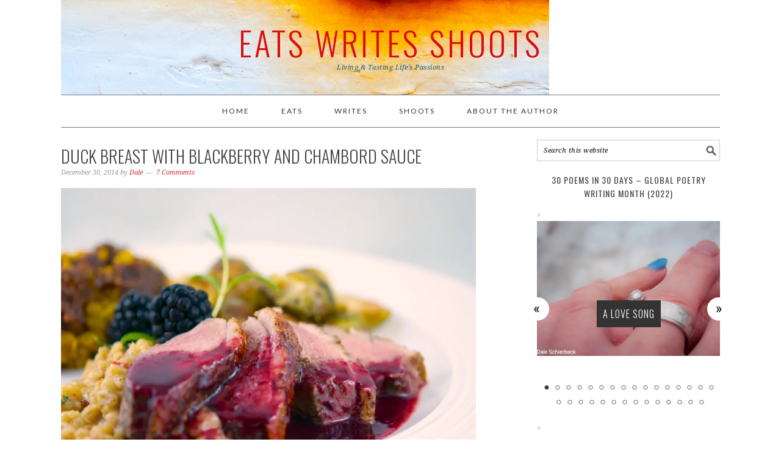

--- FILE ---
content_type: text/html; charset=UTF-8
request_url: https://eatswritesshoots.com/tag/recipe/
body_size: 26983
content:
<!DOCTYPE html>
<html lang="en-US">
<head >
<meta charset="UTF-8" />
		<meta name="robots" content="noindex" />
		<meta name="viewport" content="width=device-width, initial-scale=1" />
<title>Recipe</title>
<meta name='robots' content='max-image-preview:large' />
	<style>img:is([sizes="auto" i], [sizes^="auto," i]) { contain-intrinsic-size: 3000px 1500px }</style>
	
			<style type="text/css">
				.slide-excerpt { width: 100%; }
				.slide-excerpt { bottom: 0; }
				.slide-excerpt { right: 0; }
				.flexslider { max-width: 680px; max-height: 500px; }
				.slide-image { max-height: 500px; }
			</style><link rel='dns-prefetch' href='//secure.gravatar.com' />
<link rel='dns-prefetch' href='//stats.wp.com' />
<link rel='dns-prefetch' href='//fonts.googleapis.com' />
<link rel='dns-prefetch' href='//v0.wordpress.com' />
<link rel='dns-prefetch' href='//widgets.wp.com' />
<link rel='dns-prefetch' href='//s0.wp.com' />
<link rel='dns-prefetch' href='//0.gravatar.com' />
<link rel='dns-prefetch' href='//1.gravatar.com' />
<link rel='dns-prefetch' href='//2.gravatar.com' />
<link rel='dns-prefetch' href='//jetpack.wordpress.com' />
<link rel='dns-prefetch' href='//public-api.wordpress.com' />
<link rel='preconnect' href='//i0.wp.com' />
<link rel="alternate" type="application/rss+xml" title="Eats Writes Shoots &raquo; Feed" href="https://eatswritesshoots.com/feed/" />
<link rel="alternate" type="application/rss+xml" title="Eats Writes Shoots &raquo; Comments Feed" href="https://eatswritesshoots.com/comments/feed/" />
<link rel="alternate" type="application/rss+xml" title="Eats Writes Shoots &raquo; Recipe Tag Feed" href="https://eatswritesshoots.com/tag/recipe/feed/" />
<link rel="canonical" href="https://eatswritesshoots.com/tag/recipe/" />
<script type="text/javascript">
/* <![CDATA[ */
window._wpemojiSettings = {"baseUrl":"https:\/\/s.w.org\/images\/core\/emoji\/16.0.1\/72x72\/","ext":".png","svgUrl":"https:\/\/s.w.org\/images\/core\/emoji\/16.0.1\/svg\/","svgExt":".svg","source":{"concatemoji":"https:\/\/eatswritesshoots.com\/wp-includes\/js\/wp-emoji-release.min.js?ver=6.8.3"}};
/*! This file is auto-generated */
!function(s,n){var o,i,e;function c(e){try{var t={supportTests:e,timestamp:(new Date).valueOf()};sessionStorage.setItem(o,JSON.stringify(t))}catch(e){}}function p(e,t,n){e.clearRect(0,0,e.canvas.width,e.canvas.height),e.fillText(t,0,0);var t=new Uint32Array(e.getImageData(0,0,e.canvas.width,e.canvas.height).data),a=(e.clearRect(0,0,e.canvas.width,e.canvas.height),e.fillText(n,0,0),new Uint32Array(e.getImageData(0,0,e.canvas.width,e.canvas.height).data));return t.every(function(e,t){return e===a[t]})}function u(e,t){e.clearRect(0,0,e.canvas.width,e.canvas.height),e.fillText(t,0,0);for(var n=e.getImageData(16,16,1,1),a=0;a<n.data.length;a++)if(0!==n.data[a])return!1;return!0}function f(e,t,n,a){switch(t){case"flag":return n(e,"\ud83c\udff3\ufe0f\u200d\u26a7\ufe0f","\ud83c\udff3\ufe0f\u200b\u26a7\ufe0f")?!1:!n(e,"\ud83c\udde8\ud83c\uddf6","\ud83c\udde8\u200b\ud83c\uddf6")&&!n(e,"\ud83c\udff4\udb40\udc67\udb40\udc62\udb40\udc65\udb40\udc6e\udb40\udc67\udb40\udc7f","\ud83c\udff4\u200b\udb40\udc67\u200b\udb40\udc62\u200b\udb40\udc65\u200b\udb40\udc6e\u200b\udb40\udc67\u200b\udb40\udc7f");case"emoji":return!a(e,"\ud83e\udedf")}return!1}function g(e,t,n,a){var r="undefined"!=typeof WorkerGlobalScope&&self instanceof WorkerGlobalScope?new OffscreenCanvas(300,150):s.createElement("canvas"),o=r.getContext("2d",{willReadFrequently:!0}),i=(o.textBaseline="top",o.font="600 32px Arial",{});return e.forEach(function(e){i[e]=t(o,e,n,a)}),i}function t(e){var t=s.createElement("script");t.src=e,t.defer=!0,s.head.appendChild(t)}"undefined"!=typeof Promise&&(o="wpEmojiSettingsSupports",i=["flag","emoji"],n.supports={everything:!0,everythingExceptFlag:!0},e=new Promise(function(e){s.addEventListener("DOMContentLoaded",e,{once:!0})}),new Promise(function(t){var n=function(){try{var e=JSON.parse(sessionStorage.getItem(o));if("object"==typeof e&&"number"==typeof e.timestamp&&(new Date).valueOf()<e.timestamp+604800&&"object"==typeof e.supportTests)return e.supportTests}catch(e){}return null}();if(!n){if("undefined"!=typeof Worker&&"undefined"!=typeof OffscreenCanvas&&"undefined"!=typeof URL&&URL.createObjectURL&&"undefined"!=typeof Blob)try{var e="postMessage("+g.toString()+"("+[JSON.stringify(i),f.toString(),p.toString(),u.toString()].join(",")+"));",a=new Blob([e],{type:"text/javascript"}),r=new Worker(URL.createObjectURL(a),{name:"wpTestEmojiSupports"});return void(r.onmessage=function(e){c(n=e.data),r.terminate(),t(n)})}catch(e){}c(n=g(i,f,p,u))}t(n)}).then(function(e){for(var t in e)n.supports[t]=e[t],n.supports.everything=n.supports.everything&&n.supports[t],"flag"!==t&&(n.supports.everythingExceptFlag=n.supports.everythingExceptFlag&&n.supports[t]);n.supports.everythingExceptFlag=n.supports.everythingExceptFlag&&!n.supports.flag,n.DOMReady=!1,n.readyCallback=function(){n.DOMReady=!0}}).then(function(){return e}).then(function(){var e;n.supports.everything||(n.readyCallback(),(e=n.source||{}).concatemoji?t(e.concatemoji):e.wpemoji&&e.twemoji&&(t(e.twemoji),t(e.wpemoji)))}))}((window,document),window._wpemojiSettings);
/* ]]> */
</script>
<link rel='stylesheet' id='foodie-pro-theme-css' href='https://eatswritesshoots.com/wp-content/themes/foodiepro/style.css?ver=2.0.5' type='text/css' media='all' />
<style id='foodie-pro-theme-inline-css' type='text/css'>
.site-title a, .site-title a:hover{color:#dd0d0d;}body, .site-description{color:#045f89;}.footer-widgets, .recipes-top, .form-allowed-tags{color:#1f29c1;}a, .entry-meta a, .post-info a, .post-meta a, .site-footer a, .entry-content a{color:#cc2e34;}body{font-family:"Lato","Helvetica Neue",sans-serif;}input, select, textarea, .wp-caption-text, .site-description, .entry-meta, .post-info, .post-meta{font-family:"Droid Serif","Helvetica Neue",sans-serif;}h1, h2, h3, h4, h5, h6, .site-title, .entry-title, .widgettitle{font-family:"Oswald","Helvetica Neue",sans-serif;}
</style>
<style id='wp-emoji-styles-inline-css' type='text/css'>

	img.wp-smiley, img.emoji {
		display: inline !important;
		border: none !important;
		box-shadow: none !important;
		height: 1em !important;
		width: 1em !important;
		margin: 0 0.07em !important;
		vertical-align: -0.1em !important;
		background: none !important;
		padding: 0 !important;
	}
</style>
<link rel='stylesheet' id='wp-block-library-css' href='https://eatswritesshoots.com/wp-includes/css/dist/block-library/style.min.css?ver=6.8.3' type='text/css' media='all' />
<style id='classic-theme-styles-inline-css' type='text/css'>
/*! This file is auto-generated */
.wp-block-button__link{color:#fff;background-color:#32373c;border-radius:9999px;box-shadow:none;text-decoration:none;padding:calc(.667em + 2px) calc(1.333em + 2px);font-size:1.125em}.wp-block-file__button{background:#32373c;color:#fff;text-decoration:none}
</style>
<link rel='stylesheet' id='mediaelement-css' href='https://eatswritesshoots.com/wp-includes/js/mediaelement/mediaelementplayer-legacy.min.css?ver=4.2.17' type='text/css' media='all' />
<link rel='stylesheet' id='wp-mediaelement-css' href='https://eatswritesshoots.com/wp-includes/js/mediaelement/wp-mediaelement.min.css?ver=6.8.3' type='text/css' media='all' />
<style id='jetpack-sharing-buttons-style-inline-css' type='text/css'>
.jetpack-sharing-buttons__services-list{display:flex;flex-direction:row;flex-wrap:wrap;gap:0;list-style-type:none;margin:5px;padding:0}.jetpack-sharing-buttons__services-list.has-small-icon-size{font-size:12px}.jetpack-sharing-buttons__services-list.has-normal-icon-size{font-size:16px}.jetpack-sharing-buttons__services-list.has-large-icon-size{font-size:24px}.jetpack-sharing-buttons__services-list.has-huge-icon-size{font-size:36px}@media print{.jetpack-sharing-buttons__services-list{display:none!important}}.editor-styles-wrapper .wp-block-jetpack-sharing-buttons{gap:0;padding-inline-start:0}ul.jetpack-sharing-buttons__services-list.has-background{padding:1.25em 2.375em}
</style>
<style id='global-styles-inline-css' type='text/css'>
:root{--wp--preset--aspect-ratio--square: 1;--wp--preset--aspect-ratio--4-3: 4/3;--wp--preset--aspect-ratio--3-4: 3/4;--wp--preset--aspect-ratio--3-2: 3/2;--wp--preset--aspect-ratio--2-3: 2/3;--wp--preset--aspect-ratio--16-9: 16/9;--wp--preset--aspect-ratio--9-16: 9/16;--wp--preset--color--black: #000000;--wp--preset--color--cyan-bluish-gray: #abb8c3;--wp--preset--color--white: #ffffff;--wp--preset--color--pale-pink: #f78da7;--wp--preset--color--vivid-red: #cf2e2e;--wp--preset--color--luminous-vivid-orange: #ff6900;--wp--preset--color--luminous-vivid-amber: #fcb900;--wp--preset--color--light-green-cyan: #7bdcb5;--wp--preset--color--vivid-green-cyan: #00d084;--wp--preset--color--pale-cyan-blue: #8ed1fc;--wp--preset--color--vivid-cyan-blue: #0693e3;--wp--preset--color--vivid-purple: #9b51e0;--wp--preset--gradient--vivid-cyan-blue-to-vivid-purple: linear-gradient(135deg,rgba(6,147,227,1) 0%,rgb(155,81,224) 100%);--wp--preset--gradient--light-green-cyan-to-vivid-green-cyan: linear-gradient(135deg,rgb(122,220,180) 0%,rgb(0,208,130) 100%);--wp--preset--gradient--luminous-vivid-amber-to-luminous-vivid-orange: linear-gradient(135deg,rgba(252,185,0,1) 0%,rgba(255,105,0,1) 100%);--wp--preset--gradient--luminous-vivid-orange-to-vivid-red: linear-gradient(135deg,rgba(255,105,0,1) 0%,rgb(207,46,46) 100%);--wp--preset--gradient--very-light-gray-to-cyan-bluish-gray: linear-gradient(135deg,rgb(238,238,238) 0%,rgb(169,184,195) 100%);--wp--preset--gradient--cool-to-warm-spectrum: linear-gradient(135deg,rgb(74,234,220) 0%,rgb(151,120,209) 20%,rgb(207,42,186) 40%,rgb(238,44,130) 60%,rgb(251,105,98) 80%,rgb(254,248,76) 100%);--wp--preset--gradient--blush-light-purple: linear-gradient(135deg,rgb(255,206,236) 0%,rgb(152,150,240) 100%);--wp--preset--gradient--blush-bordeaux: linear-gradient(135deg,rgb(254,205,165) 0%,rgb(254,45,45) 50%,rgb(107,0,62) 100%);--wp--preset--gradient--luminous-dusk: linear-gradient(135deg,rgb(255,203,112) 0%,rgb(199,81,192) 50%,rgb(65,88,208) 100%);--wp--preset--gradient--pale-ocean: linear-gradient(135deg,rgb(255,245,203) 0%,rgb(182,227,212) 50%,rgb(51,167,181) 100%);--wp--preset--gradient--electric-grass: linear-gradient(135deg,rgb(202,248,128) 0%,rgb(113,206,126) 100%);--wp--preset--gradient--midnight: linear-gradient(135deg,rgb(2,3,129) 0%,rgb(40,116,252) 100%);--wp--preset--font-size--small: 13px;--wp--preset--font-size--medium: 20px;--wp--preset--font-size--large: 36px;--wp--preset--font-size--x-large: 42px;--wp--preset--spacing--20: 0.44rem;--wp--preset--spacing--30: 0.67rem;--wp--preset--spacing--40: 1rem;--wp--preset--spacing--50: 1.5rem;--wp--preset--spacing--60: 2.25rem;--wp--preset--spacing--70: 3.38rem;--wp--preset--spacing--80: 5.06rem;--wp--preset--shadow--natural: 6px 6px 9px rgba(0, 0, 0, 0.2);--wp--preset--shadow--deep: 12px 12px 50px rgba(0, 0, 0, 0.4);--wp--preset--shadow--sharp: 6px 6px 0px rgba(0, 0, 0, 0.2);--wp--preset--shadow--outlined: 6px 6px 0px -3px rgba(255, 255, 255, 1), 6px 6px rgba(0, 0, 0, 1);--wp--preset--shadow--crisp: 6px 6px 0px rgba(0, 0, 0, 1);}:where(.is-layout-flex){gap: 0.5em;}:where(.is-layout-grid){gap: 0.5em;}body .is-layout-flex{display: flex;}.is-layout-flex{flex-wrap: wrap;align-items: center;}.is-layout-flex > :is(*, div){margin: 0;}body .is-layout-grid{display: grid;}.is-layout-grid > :is(*, div){margin: 0;}:where(.wp-block-columns.is-layout-flex){gap: 2em;}:where(.wp-block-columns.is-layout-grid){gap: 2em;}:where(.wp-block-post-template.is-layout-flex){gap: 1.25em;}:where(.wp-block-post-template.is-layout-grid){gap: 1.25em;}.has-black-color{color: var(--wp--preset--color--black) !important;}.has-cyan-bluish-gray-color{color: var(--wp--preset--color--cyan-bluish-gray) !important;}.has-white-color{color: var(--wp--preset--color--white) !important;}.has-pale-pink-color{color: var(--wp--preset--color--pale-pink) !important;}.has-vivid-red-color{color: var(--wp--preset--color--vivid-red) !important;}.has-luminous-vivid-orange-color{color: var(--wp--preset--color--luminous-vivid-orange) !important;}.has-luminous-vivid-amber-color{color: var(--wp--preset--color--luminous-vivid-amber) !important;}.has-light-green-cyan-color{color: var(--wp--preset--color--light-green-cyan) !important;}.has-vivid-green-cyan-color{color: var(--wp--preset--color--vivid-green-cyan) !important;}.has-pale-cyan-blue-color{color: var(--wp--preset--color--pale-cyan-blue) !important;}.has-vivid-cyan-blue-color{color: var(--wp--preset--color--vivid-cyan-blue) !important;}.has-vivid-purple-color{color: var(--wp--preset--color--vivid-purple) !important;}.has-black-background-color{background-color: var(--wp--preset--color--black) !important;}.has-cyan-bluish-gray-background-color{background-color: var(--wp--preset--color--cyan-bluish-gray) !important;}.has-white-background-color{background-color: var(--wp--preset--color--white) !important;}.has-pale-pink-background-color{background-color: var(--wp--preset--color--pale-pink) !important;}.has-vivid-red-background-color{background-color: var(--wp--preset--color--vivid-red) !important;}.has-luminous-vivid-orange-background-color{background-color: var(--wp--preset--color--luminous-vivid-orange) !important;}.has-luminous-vivid-amber-background-color{background-color: var(--wp--preset--color--luminous-vivid-amber) !important;}.has-light-green-cyan-background-color{background-color: var(--wp--preset--color--light-green-cyan) !important;}.has-vivid-green-cyan-background-color{background-color: var(--wp--preset--color--vivid-green-cyan) !important;}.has-pale-cyan-blue-background-color{background-color: var(--wp--preset--color--pale-cyan-blue) !important;}.has-vivid-cyan-blue-background-color{background-color: var(--wp--preset--color--vivid-cyan-blue) !important;}.has-vivid-purple-background-color{background-color: var(--wp--preset--color--vivid-purple) !important;}.has-black-border-color{border-color: var(--wp--preset--color--black) !important;}.has-cyan-bluish-gray-border-color{border-color: var(--wp--preset--color--cyan-bluish-gray) !important;}.has-white-border-color{border-color: var(--wp--preset--color--white) !important;}.has-pale-pink-border-color{border-color: var(--wp--preset--color--pale-pink) !important;}.has-vivid-red-border-color{border-color: var(--wp--preset--color--vivid-red) !important;}.has-luminous-vivid-orange-border-color{border-color: var(--wp--preset--color--luminous-vivid-orange) !important;}.has-luminous-vivid-amber-border-color{border-color: var(--wp--preset--color--luminous-vivid-amber) !important;}.has-light-green-cyan-border-color{border-color: var(--wp--preset--color--light-green-cyan) !important;}.has-vivid-green-cyan-border-color{border-color: var(--wp--preset--color--vivid-green-cyan) !important;}.has-pale-cyan-blue-border-color{border-color: var(--wp--preset--color--pale-cyan-blue) !important;}.has-vivid-cyan-blue-border-color{border-color: var(--wp--preset--color--vivid-cyan-blue) !important;}.has-vivid-purple-border-color{border-color: var(--wp--preset--color--vivid-purple) !important;}.has-vivid-cyan-blue-to-vivid-purple-gradient-background{background: var(--wp--preset--gradient--vivid-cyan-blue-to-vivid-purple) !important;}.has-light-green-cyan-to-vivid-green-cyan-gradient-background{background: var(--wp--preset--gradient--light-green-cyan-to-vivid-green-cyan) !important;}.has-luminous-vivid-amber-to-luminous-vivid-orange-gradient-background{background: var(--wp--preset--gradient--luminous-vivid-amber-to-luminous-vivid-orange) !important;}.has-luminous-vivid-orange-to-vivid-red-gradient-background{background: var(--wp--preset--gradient--luminous-vivid-orange-to-vivid-red) !important;}.has-very-light-gray-to-cyan-bluish-gray-gradient-background{background: var(--wp--preset--gradient--very-light-gray-to-cyan-bluish-gray) !important;}.has-cool-to-warm-spectrum-gradient-background{background: var(--wp--preset--gradient--cool-to-warm-spectrum) !important;}.has-blush-light-purple-gradient-background{background: var(--wp--preset--gradient--blush-light-purple) !important;}.has-blush-bordeaux-gradient-background{background: var(--wp--preset--gradient--blush-bordeaux) !important;}.has-luminous-dusk-gradient-background{background: var(--wp--preset--gradient--luminous-dusk) !important;}.has-pale-ocean-gradient-background{background: var(--wp--preset--gradient--pale-ocean) !important;}.has-electric-grass-gradient-background{background: var(--wp--preset--gradient--electric-grass) !important;}.has-midnight-gradient-background{background: var(--wp--preset--gradient--midnight) !important;}.has-small-font-size{font-size: var(--wp--preset--font-size--small) !important;}.has-medium-font-size{font-size: var(--wp--preset--font-size--medium) !important;}.has-large-font-size{font-size: var(--wp--preset--font-size--large) !important;}.has-x-large-font-size{font-size: var(--wp--preset--font-size--x-large) !important;}
:where(.wp-block-post-template.is-layout-flex){gap: 1.25em;}:where(.wp-block-post-template.is-layout-grid){gap: 1.25em;}
:where(.wp-block-columns.is-layout-flex){gap: 2em;}:where(.wp-block-columns.is-layout-grid){gap: 2em;}
:root :where(.wp-block-pullquote){font-size: 1.5em;line-height: 1.6;}
</style>
<link rel='stylesheet' id='wp-components-css' href='https://eatswritesshoots.com/wp-includes/css/dist/components/style.min.css?ver=6.8.3' type='text/css' media='all' />
<link rel='stylesheet' id='godaddy-styles-css' href='https://eatswritesshoots.com/wp-content/mu-plugins/vendor/wpex/godaddy-launch/includes/Dependencies/GoDaddy/Styles/build/latest.css?ver=2.0.2' type='text/css' media='all' />
<link rel='stylesheet' id='google-fonts-css' href='//fonts.googleapis.com/css?family=Lato%3Aregular%2Citalic%2C700%2C300%2C300italic%2C900%7CDroid+Serif%3Aregular%2Citalic%2C700%7COswald%3Aregular%2C700%2C300%26subset%3Dlatin%2C&#038;ver=2.0.5' type='text/css' media='all' />
<link rel='stylesheet' id='jetpack_likes-css' href='https://eatswritesshoots.com/wp-content/plugins/jetpack/modules/likes/style.css?ver=15.4' type='text/css' media='all' />
<link rel='stylesheet' id='simple-social-icons-font-css' href='https://eatswritesshoots.com/wp-content/plugins/simple-social-icons/css/style.css?ver=4.0.0' type='text/css' media='all' />
<link rel='stylesheet' id='jetpack-subscriptions-css' href='https://eatswritesshoots.com/wp-content/plugins/jetpack/_inc/build/subscriptions/subscriptions.min.css?ver=15.4' type='text/css' media='all' />
<style id='jetpack_facebook_likebox-inline-css' type='text/css'>
.widget_facebook_likebox {
	overflow: hidden;
}

</style>
<link rel='stylesheet' id='gca-column-styles-css' href='https://eatswritesshoots.com/wp-content/plugins/genesis-columns-advanced/css/gca-column-styles.css?ver=6.8.3' type='text/css' media='all' />
<link rel='stylesheet' id='sharedaddy-css' href='https://eatswritesshoots.com/wp-content/plugins/jetpack/modules/sharedaddy/sharing.css?ver=15.4' type='text/css' media='all' />
<link rel='stylesheet' id='social-logos-css' href='https://eatswritesshoots.com/wp-content/plugins/jetpack/_inc/social-logos/social-logos.min.css?ver=15.4' type='text/css' media='all' />
<link rel='stylesheet' id='slider_styles-css' href='https://eatswritesshoots.com/wp-content/plugins/genesis-responsive-slider/assets/style.css?ver=1.0.1' type='text/css' media='all' />
<script type="text/javascript" src="https://eatswritesshoots.com/wp-includes/js/jquery/jquery.min.js?ver=3.7.1" id="jquery-core-js"></script>
<script type="text/javascript" src="https://eatswritesshoots.com/wp-includes/js/jquery/jquery-migrate.min.js?ver=3.4.1" id="jquery-migrate-js"></script>
<link rel="https://api.w.org/" href="https://eatswritesshoots.com/wp-json/" /><link rel="alternate" title="JSON" type="application/json" href="https://eatswritesshoots.com/wp-json/wp/v2/tags/1461" /><link rel="EditURI" type="application/rsd+xml" title="RSD" href="https://eatswritesshoots.com/xmlrpc.php?rsd" />
	<style>img#wpstats{display:none}</style>
		<link rel="icon" href="https://eatswritesshoots.com/wp-content/themes/genesis/images/favicon.ico" />
<link rel="pingback" href="https://eatswritesshoots.com/xmlrpc.php" />
<link rel="next" href="https://eatswritesshoots.com/tag/recipe/page/2/" />
<style type="text/css">.site-header { background: url(https://eatswritesshoots.com/wp-content/uploads/2017/03/cropped-Sunset-Through-Crack1-2.jpg) no-repeat !important; }</style>
<style type="text/css">.recentcomments a{display:inline !important;padding:0 !important;margin:0 !important;}</style>
<!-- Jetpack Open Graph Tags -->
<meta property="og:type" content="website" />
<meta property="og:title" content="Recipe" />
<meta property="og:url" content="https://eatswritesshoots.com/tag/recipe/" />
<meta property="og:site_name" content="Eats Writes Shoots" />
<meta property="og:image" content="https://s0.wp.com/i/blank.jpg" />
<meta property="og:image:width" content="200" />
<meta property="og:image:height" content="200" />
<meta property="og:image:alt" content="" />
<meta property="og:locale" content="en_US" />
<meta name="twitter:site" content="@EatWriteShoot" />

<!-- End Jetpack Open Graph Tags -->
</head>
<body class="archive tag tag-recipe tag-1461 wp-theme-genesis wp-child-theme-foodiepro custom-header header-full-width content-sidebar genesis-breadcrumbs-hidden genesis-footer-widgets-visible foodie-pro" itemscope itemtype="https://schema.org/WebPage"><div class="site-container"><header class="site-header" itemscope itemtype="https://schema.org/WPHeader"><div class="wrap"><div class="title-area"><p class="site-title" itemprop="headline"><a href="https://eatswritesshoots.com/">Eats Writes Shoots</a></p><p class="site-description" itemprop="description">Living &amp; Tasting Life&#039;s Passions</p></div></div></header><nav class="nav-primary" aria-label="Main" itemscope itemtype="https://schema.org/SiteNavigationElement"><div class="wrap"><ul id="menu-main-menu" class="menu genesis-nav-menu menu-primary"><li id="menu-item-6731" class="menu-item menu-item-type-custom menu-item-object-custom menu-item-home menu-item-6731"><a href="https://eatswritesshoots.com/" itemprop="url"><span itemprop="name">Home</span></a></li>
<li id="menu-item-6845" class="menu-item menu-item-type-post_type menu-item-object-page menu-item-has-children menu-item-6845"><a href="https://eatswritesshoots.com/eats/" itemprop="url"><span itemprop="name">Eats</span></a>
<ul class="sub-menu">
	<li id="menu-item-8695" class="menu-item menu-item-type-taxonomy menu-item-object-category menu-item-has-children menu-item-8695"><a href="https://eatswritesshoots.com/category/beer/" itemprop="url"><span itemprop="name">Beer</span></a>
	<ul class="sub-menu">
		<li id="menu-item-8697" class="menu-item menu-item-type-taxonomy menu-item-object-category menu-item-8697"><a href="https://eatswritesshoots.com/category/beer/hoppednbotthered/" itemprop="url"><span itemprop="name">Hopped &#038; Bothered Reviews</span></a></li>
		<li id="menu-item-6852" class="menu-item menu-item-type-post_type menu-item-object-page menu-item-has-children menu-item-6852"><a href="https://eatswritesshoots.com/eats/beer-reviews/" itemprop="url"><span itemprop="name">Beer Reviews</span></a>
		<ul class="sub-menu">
			<li id="menu-item-6732" class="menu-item menu-item-type-taxonomy menu-item-object-category menu-item-6732"><a href="https://eatswritesshoots.com/category/beer/beer-reviews/amber-ale/" itemprop="url"><span itemprop="name">Amber/Red Ale</span></a></li>
			<li id="menu-item-6734" class="menu-item menu-item-type-taxonomy menu-item-object-category menu-item-6734"><a href="https://eatswritesshoots.com/category/beer/beer-reviews/bitter-beer-reviews/" itemprop="url"><span itemprop="name">Bitter</span></a></li>
			<li id="menu-item-6735" class="menu-item menu-item-type-taxonomy menu-item-object-category menu-item-6735"><a href="https://eatswritesshoots.com/category/beer/beer-reviews/blonde/" itemprop="url"><span itemprop="name">Blonde</span></a></li>
			<li id="menu-item-6736" class="menu-item menu-item-type-taxonomy menu-item-object-category menu-item-6736"><a href="https://eatswritesshoots.com/category/beer/beer-reviews/brown-ale/" itemprop="url"><span itemprop="name">Brown Ale</span></a></li>
			<li id="menu-item-6740" class="menu-item menu-item-type-taxonomy menu-item-object-category menu-item-6740"><a href="https://eatswritesshoots.com/category/beer/beer-reviews/farmhouse-saison/" itemprop="url"><span itemprop="name">Farmhouse (Saison)</span></a></li>
			<li id="menu-item-6746" class="menu-item menu-item-type-taxonomy menu-item-object-category menu-item-has-children menu-item-6746"><a href="https://eatswritesshoots.com/category/beer/beer-reviews/pale-ale/" itemprop="url"><span itemprop="name">Pale Ale</span></a>
			<ul class="sub-menu">
				<li id="menu-item-6742" class="menu-item menu-item-type-taxonomy menu-item-object-category menu-item-6742"><a href="https://eatswritesshoots.com/category/beer/beer-reviews/pale-ale/india-pale-ale-ipa/" itemprop="url"><span itemprop="name">India Pale Ale (IPA)</span></a></li>
				<li id="menu-item-6737" class="menu-item menu-item-type-taxonomy menu-item-object-category menu-item-6737"><a href="https://eatswritesshoots.com/category/beer/beer-reviews/pale-ale/double-imperial-ipa/" itemprop="url"><span itemprop="name">Double (Imperial) IPA</span></a></li>
				<li id="menu-item-6738" class="menu-item menu-item-type-taxonomy menu-item-object-category menu-item-6738"><a href="https://eatswritesshoots.com/category/beer/beer-reviews/pale-ale/imperial-black-ipa/" itemprop="url"><span itemprop="name">Imperial Black IPA</span></a></li>
				<li id="menu-item-6743" class="menu-item menu-item-type-taxonomy menu-item-object-category menu-item-6743"><a href="https://eatswritesshoots.com/category/beer/beer-reviews/pale-ale/american-pale-ale/" itemprop="url"><span itemprop="name">American Pale Ale</span></a></li>
				<li id="menu-item-6739" class="menu-item menu-item-type-taxonomy menu-item-object-category menu-item-6739"><a href="https://eatswritesshoots.com/category/beer/beer-reviews/pale-ale/english-pale-ale/" itemprop="url"><span itemprop="name">English Pale Ale</span></a></li>
			</ul>
</li>
			<li id="menu-item-6744" class="menu-item menu-item-type-taxonomy menu-item-object-category menu-item-6744"><a href="https://eatswritesshoots.com/category/beer/beer-reviews/lager/" itemprop="url"><span itemprop="name">Lager</span></a></li>
			<li id="menu-item-6748" class="menu-item menu-item-type-taxonomy menu-item-object-category menu-item-6748"><a href="https://eatswritesshoots.com/category/beer/beer-reviews/scotch-ale/" itemprop="url"><span itemprop="name">Scotch Ale</span></a></li>
			<li id="menu-item-6749" class="menu-item menu-item-type-taxonomy menu-item-object-category menu-item-has-children menu-item-6749"><a href="https://eatswritesshoots.com/category/beer/beer-reviews/seasonal-andor-specialty/" itemprop="url"><span itemprop="name">Seasonal and/or Specialty</span></a>
			<ul class="sub-menu">
				<li id="menu-item-6733" class="menu-item menu-item-type-taxonomy menu-item-object-category menu-item-6733"><a href="https://eatswritesshoots.com/category/beer/beer-reviews/seasonal-andor-specialty/beer-with-fruit/" itemprop="url"><span itemprop="name">Beer with Fruit</span></a></li>
			</ul>
</li>
			<li id="menu-item-6750" class="menu-item menu-item-type-taxonomy menu-item-object-category menu-item-has-children menu-item-6750"><a href="https://eatswritesshoots.com/category/beer/beer-reviews/stout-beer-reviews/" itemprop="url"><span itemprop="name">Stout</span></a>
			<ul class="sub-menu">
				<li id="menu-item-6741" class="menu-item menu-item-type-taxonomy menu-item-object-category menu-item-6741"><a href="https://eatswritesshoots.com/category/beer/beer-reviews/stout-beer-reviews/imperial-stout/" itemprop="url"><span itemprop="name">Imperial Stout</span></a></li>
				<li id="menu-item-6745" class="menu-item menu-item-type-taxonomy menu-item-object-category menu-item-6745"><a href="https://eatswritesshoots.com/category/beer/beer-reviews/stout-beer-reviews/milk-stout/" itemprop="url"><span itemprop="name">Milk Stout</span></a></li>
			</ul>
</li>
			<li id="menu-item-6751" class="menu-item menu-item-type-taxonomy menu-item-object-category menu-item-6751"><a href="https://eatswritesshoots.com/category/beer/beer-reviews/wheat-ale/" itemprop="url"><span itemprop="name">Wheat Ale</span></a></li>
			<li id="menu-item-6752" class="menu-item menu-item-type-taxonomy menu-item-object-category menu-item-6752"><a href="https://eatswritesshoots.com/category/beer/beer-reviews/winter-beers-beer-reviews/" itemprop="url"><span itemprop="name">Winter Beers</span></a></li>
		</ul>
</li>
	</ul>
</li>
	<li id="menu-item-6855" class="menu-item menu-item-type-post_type menu-item-object-page menu-item-6855"><a href="https://eatswritesshoots.com/eats/my-csa-challenge-2013-edition/" itemprop="url"><span itemprop="name">My CSA Challenge – 2013 Edition</span></a></li>
	<li id="menu-item-6851" class="menu-item menu-item-type-post_type menu-item-object-page menu-item-has-children menu-item-6851"><a href="https://eatswritesshoots.com/eats/recipes/" itemprop="url"><span itemprop="name">Recipes</span></a>
	<ul class="sub-menu">
		<li id="menu-item-6753" class="menu-item menu-item-type-taxonomy menu-item-object-category menu-item-6753"><a href="https://eatswritesshoots.com/category/eats/recipes/appetizers/" itemprop="url"><span itemprop="name">Appetizers</span></a></li>
		<li id="menu-item-6756" class="menu-item menu-item-type-taxonomy menu-item-object-category menu-item-6756"><a href="https://eatswritesshoots.com/category/eats/recipes/breakfast/" itemprop="url"><span itemprop="name">Breakfast</span></a></li>
		<li id="menu-item-6822" class="menu-item menu-item-type-taxonomy menu-item-object-category menu-item-has-children menu-item-6822"><a href="https://eatswritesshoots.com/category/eats/recipes/dessert/baking-dessert/" itemprop="url"><span itemprop="name">Baking</span></a>
		<ul class="sub-menu">
			<li id="menu-item-6813" class="menu-item menu-item-type-taxonomy menu-item-object-category menu-item-has-children menu-item-6813"><a href="https://eatswritesshoots.com/category/eats/recipes/dessert/" itemprop="url"><span itemprop="name">Dessert</span></a>
			<ul class="sub-menu">
				<li id="menu-item-6828" class="menu-item menu-item-type-taxonomy menu-item-object-category menu-item-6828"><a href="https://eatswritesshoots.com/category/eats/recipes/dessert/baking-dessert/cookies/" itemprop="url"><span itemprop="name">Cookies</span></a></li>
			</ul>
</li>
		</ul>
</li>
		<li id="menu-item-6814" class="menu-item menu-item-type-taxonomy menu-item-object-category menu-item-6814"><a href="https://eatswritesshoots.com/category/eats/recipes/drinks-and-cocktails/" itemprop="url"><span itemprop="name">Drinks and Cocktails</span></a></li>
		<li id="menu-item-6815" class="menu-item menu-item-type-taxonomy menu-item-object-category menu-item-6815"><a href="https://eatswritesshoots.com/category/eats/recipes/egg/" itemprop="url"><span itemprop="name">Egg</span></a></li>
		<li id="menu-item-6816" class="menu-item menu-item-type-taxonomy menu-item-object-category menu-item-6816"><a href="https://eatswritesshoots.com/category/eats/recipes/fish/" itemprop="url"><span itemprop="name">Fish</span></a></li>
		<li id="menu-item-6818" class="menu-item menu-item-type-taxonomy menu-item-object-category menu-item-6818"><a href="https://eatswritesshoots.com/category/eats/recipes/gluten-free/" itemprop="url"><span itemprop="name">Gluten-Free</span></a></li>
		<li id="menu-item-6819" class="menu-item menu-item-type-taxonomy menu-item-object-category menu-item-6819"><a href="https://eatswritesshoots.com/category/eats/recipes/lunch/" itemprop="url"><span itemprop="name">Lunch</span></a></li>
		<li id="menu-item-6820" class="menu-item menu-item-type-taxonomy menu-item-object-category menu-item-has-children menu-item-6820"><a href="https://eatswritesshoots.com/category/eats/recipes/mains/" itemprop="url"><span itemprop="name">Mains</span></a>
		<ul class="sub-menu">
			<li id="menu-item-6754" class="menu-item menu-item-type-taxonomy menu-item-object-category menu-item-has-children menu-item-6754"><a href="https://eatswritesshoots.com/category/eats/recipes/asian/" itemprop="url"><span itemprop="name">Asian</span></a>
			<ul class="sub-menu">
				<li id="menu-item-6838" class="menu-item menu-item-type-taxonomy menu-item-object-category menu-item-6838"><a href="https://eatswritesshoots.com/category/eats/recipes/asian/thai/" itemprop="url"><span itemprop="name">Thai</span></a></li>
			</ul>
</li>
			<li id="menu-item-6755" class="menu-item menu-item-type-taxonomy menu-item-object-category menu-item-6755"><a href="https://eatswritesshoots.com/category/eats/recipes/barbecuegrilling/" itemprop="url"><span itemprop="name">Barbecue/Grilling</span></a></li>
			<li id="menu-item-6823" class="menu-item menu-item-type-taxonomy menu-item-object-category menu-item-6823"><a href="https://eatswritesshoots.com/category/eats/recipes/mains/beef/" itemprop="url"><span itemprop="name">Beef</span></a></li>
			<li id="menu-item-6817" class="menu-item menu-item-type-taxonomy menu-item-object-category menu-item-6817"><a href="https://eatswritesshoots.com/category/eats/recipes/fusion/" itemprop="url"><span itemprop="name">Fusion</span></a></li>
			<li id="menu-item-6824" class="menu-item menu-item-type-taxonomy menu-item-object-category menu-item-6824"><a href="https://eatswritesshoots.com/category/eats/recipes/mains/greek/" itemprop="url"><span itemprop="name">Greek</span></a></li>
			<li id="menu-item-6825" class="menu-item menu-item-type-taxonomy menu-item-object-category menu-item-6825"><a href="https://eatswritesshoots.com/category/eats/recipes/mains/italian/" itemprop="url"><span itemprop="name">Italian</span></a></li>
			<li id="menu-item-6826" class="menu-item menu-item-type-taxonomy menu-item-object-category menu-item-6826"><a href="https://eatswritesshoots.com/category/eats/recipes/mains/lamb/" itemprop="url"><span itemprop="name">Lamb</span></a></li>
			<li id="menu-item-6821" class="menu-item menu-item-type-taxonomy menu-item-object-category menu-item-6821"><a href="https://eatswritesshoots.com/category/eats/recipes/mediterranean/" itemprop="url"><span itemprop="name">Mediterranean</span></a></li>
			<li id="menu-item-6827" class="menu-item menu-item-type-taxonomy menu-item-object-category menu-item-6827"><a href="https://eatswritesshoots.com/category/eats/recipes/mains/mexican/" itemprop="url"><span itemprop="name">Mexican</span></a></li>
			<li id="menu-item-6829" class="menu-item menu-item-type-taxonomy menu-item-object-category menu-item-6829"><a href="https://eatswritesshoots.com/category/eats/recipes/pasta/" itemprop="url"><span itemprop="name">Pasta</span></a></li>
			<li id="menu-item-6836" class="menu-item menu-item-type-taxonomy menu-item-object-category menu-item-6836"><a href="https://eatswritesshoots.com/category/eats/pork/" itemprop="url"><span itemprop="name">Pork</span></a></li>
			<li id="menu-item-6830" class="menu-item menu-item-type-taxonomy menu-item-object-category menu-item-6830"><a href="https://eatswritesshoots.com/category/eats/recipes/poultry/" itemprop="url"><span itemprop="name">Poultry</span></a></li>
			<li id="menu-item-6837" class="menu-item menu-item-type-taxonomy menu-item-object-category menu-item-6837"><a href="https://eatswritesshoots.com/category/eats/recipes/mains/veal/" itemprop="url"><span itemprop="name">Veal</span></a></li>
			<li id="menu-item-6835" class="menu-item menu-item-type-taxonomy menu-item-object-category menu-item-6835"><a href="https://eatswritesshoots.com/category/eats/recipes/vegetarian-recipes/" itemprop="url"><span itemprop="name">Vegetarian</span></a></li>
		</ul>
</li>
		<li id="menu-item-6831" class="menu-item menu-item-type-taxonomy menu-item-object-category menu-item-6831"><a href="https://eatswritesshoots.com/category/eats/recipes/preserves-recipes/" itemprop="url"><span itemprop="name">Preserves</span></a></li>
		<li id="menu-item-6832" class="menu-item menu-item-type-taxonomy menu-item-object-category menu-item-6832"><a href="https://eatswritesshoots.com/category/eats/recipes/salad/" itemprop="url"><span itemprop="name">Salad</span></a></li>
		<li id="menu-item-6833" class="menu-item menu-item-type-taxonomy menu-item-object-category menu-item-6833"><a href="https://eatswritesshoots.com/category/eats/recipes/side-dish-recipes/" itemprop="url"><span itemprop="name">Side Dish</span></a></li>
		<li id="menu-item-6834" class="menu-item menu-item-type-taxonomy menu-item-object-category menu-item-6834"><a href="https://eatswritesshoots.com/category/eats/recipes/soup/" itemprop="url"><span itemprop="name">Soup</span></a></li>
	</ul>
</li>
</ul>
</li>
<li id="menu-item-6844" class="menu-item menu-item-type-post_type menu-item-object-page menu-item-has-children menu-item-6844"><a href="https://eatswritesshoots.com/writes/" itemprop="url"><span itemprop="name">Writes</span></a>
<ul class="sub-menu">
	<li id="menu-item-6856" class="menu-item menu-item-type-post_type menu-item-object-page menu-item-6856"><a href="https://eatswritesshoots.com/writes/canadian-food-experience-project/" itemprop="url"><span itemprop="name">Canadian Food Experience Project</span></a></li>
	<li id="menu-item-6853" class="menu-item menu-item-type-post_type menu-item-object-page menu-item-6853"><a href="https://eatswritesshoots.com/poetry/" itemprop="url"><span itemprop="name">Poetry</span></a></li>
	<li id="menu-item-6848" class="menu-item menu-item-type-post_type menu-item-object-page menu-item-6848"><a href="https://eatswritesshoots.com/benjamin/" itemprop="url"><span itemprop="name">The “Benjamin” Project</span></a></li>
</ul>
</li>
<li id="menu-item-6846" class="menu-item menu-item-type-post_type menu-item-object-page menu-item-6846"><a href="https://eatswritesshoots.com/shoots-2/" itemprop="url"><span itemprop="name">Shoots</span></a></li>
<li id="menu-item-6850" class="menu-item menu-item-type-post_type menu-item-object-page menu-item-6850"><a href="https://eatswritesshoots.com/about-the-author/" itemprop="url"><span itemprop="name">About the Author</span></a></li>
</ul></div></nav><div class="site-inner"><div class="content-sidebar-wrap"><main class="content"><article class="post-7171 post type-post status-publish format-standard has-post-thumbnail category-duck category-eats category-poultry category-recipes tag-blackberry tag-chambord tag-crispy-duck tag-dinner tag-dinner-party tag-duck tag-fusion tag-liqueur tag-new-years-eve tag-pearl-barley-risotto tag-recipe tag-sauce entry" aria-label="Duck Breast with Blackberry and Chambord Sauce" itemscope itemtype="https://schema.org/CreativeWork"><header class="entry-header"><h2 class="entry-title" itemprop="headline"><a class="entry-title-link" rel="bookmark" href="https://eatswritesshoots.com/2014/12/30/duck-breast-with-blackberry-and-chambord-sauce/">Duck Breast with Blackberry and Chambord Sauce</a></h2>
<p class="entry-meta"><time class="entry-time" itemprop="datePublished" datetime="2014-12-30T09:30:16-05:00">December 30, 2014</time> by <span class="entry-author" itemprop="author" itemscope itemtype="https://schema.org/Person"><a href="https://eatswritesshoots.com/author/eatswritesshoots/" class="entry-author-link" rel="author" itemprop="url"><span class="entry-author-name" itemprop="name">Dale</span></a></span> <span class="entry-comments-link"><a href="https://eatswritesshoots.com/2014/12/30/duck-breast-with-blackberry-and-chambord-sauce/#comments">7 Comments</a></span> </p></header><div class="entry-content" itemprop="text"><a class="entry-image-link" href="https://eatswritesshoots.com/2014/12/30/duck-breast-with-blackberry-and-chambord-sauce/" aria-hidden="true" tabindex="-1"><img width="1024" height="682" src="https://i0.wp.com/eatswritesshoots.com/wp-content/uploads/2014/12/Duck-with-Black-Berry16.jpg?fit=1024%2C682&amp;ssl=1" class="alignleft post-image entry-image" alt="Duck with Blackberry-Chambord Sauce" itemprop="image" decoding="async" srcset="https://i0.wp.com/eatswritesshoots.com/wp-content/uploads/2014/12/Duck-with-Black-Berry16.jpg?w=1171&amp;ssl=1 1171w, https://i0.wp.com/eatswritesshoots.com/wp-content/uploads/2014/12/Duck-with-Black-Berry16.jpg?resize=300%2C199&amp;ssl=1 300w, https://i0.wp.com/eatswritesshoots.com/wp-content/uploads/2014/12/Duck-with-Black-Berry16.jpg?resize=1024%2C682&amp;ssl=1 1024w" sizes="(max-width: 1024px) 100vw, 1024px" data-attachment-id="7176" data-permalink="https://eatswritesshoots.com/duck-with-black-berry16/" data-orig-file="https://i0.wp.com/eatswritesshoots.com/wp-content/uploads/2014/12/Duck-with-Black-Berry16.jpg?fit=1171%2C780&amp;ssl=1" data-orig-size="1171,780" data-comments-opened="1" data-image-meta="{&quot;aperture&quot;:&quot;0&quot;,&quot;credit&quot;:&quot;&quot;,&quot;camera&quot;:&quot;&quot;,&quot;caption&quot;:&quot;&quot;,&quot;created_timestamp&quot;:&quot;0&quot;,&quot;copyright&quot;:&quot;&quot;,&quot;focal_length&quot;:&quot;0&quot;,&quot;iso&quot;:&quot;0&quot;,&quot;shutter_speed&quot;:&quot;0&quot;,&quot;title&quot;:&quot;&quot;,&quot;orientation&quot;:&quot;0&quot;}" data-image-title="Duck with Blackberry-Chambord Sauce " data-image-description="&lt;p&gt;Duck with Blackberry-Chambord Sauce &lt;/p&gt;
" data-image-caption="" data-medium-file="https://i0.wp.com/eatswritesshoots.com/wp-content/uploads/2014/12/Duck-with-Black-Berry16.jpg?fit=300%2C199&amp;ssl=1" data-large-file="https://i0.wp.com/eatswritesshoots.com/wp-content/uploads/2014/12/Duck-with-Black-Berry16.jpg?fit=1024%2C682&amp;ssl=1" /></a><p>Duck is one of my very favourite meats and certainly my favourite form of fowl. I know some people have the same aversion to this fine feathered creature as they do to lamb, rabbit, and venison &#8212; the four of which would be my holy trinity of proteins if they weren&#8217;t actually a quartet. I&#8230;</p>
<p><a class="more-link" href="https://eatswritesshoots.com/2014/12/30/duck-breast-with-blackberry-and-chambord-sauce/">Read More &raquo;</a></p>
<div class="sharedaddy sd-sharing-enabled"><div class="robots-nocontent sd-block sd-social sd-social-icon-text sd-sharing"><h3 class="sd-title">Share this:</h3><div class="sd-content"><ul><li><a href="#" class="sharing-anchor sd-button share-more"><span>Share</span></a></li><li class="share-end"></li></ul><div class="sharing-hidden"><div class="inner" style="display: none;"><ul><li class="share-print"><a rel="nofollow noopener noreferrer"
				data-shared="sharing-print-7171"
				class="share-print sd-button share-icon"
				href="https://eatswritesshoots.com/2014/12/30/duck-breast-with-blackberry-and-chambord-sauce/?share=print"
				target="_blank"
				aria-labelledby="sharing-print-7171"
				>
				<span id="sharing-print-7171" hidden>Click to print (Opens in new window)</span>
				<span>Print</span>
			</a></li><li class="share-email"><a rel="nofollow noopener noreferrer"
				data-shared="sharing-email-7171"
				class="share-email sd-button share-icon"
				href="mailto:?subject=%5BShared%20Post%5D%20Duck%20Breast%20with%20Blackberry%20and%20Chambord%20Sauce&#038;body=https%3A%2F%2Featswritesshoots.com%2F2014%2F12%2F30%2Fduck-breast-with-blackberry-and-chambord-sauce%2F&#038;share=email"
				target="_blank"
				aria-labelledby="sharing-email-7171"
				data-email-share-error-title="Do you have email set up?" data-email-share-error-text="If you&#039;re having problems sharing via email, you might not have email set up for your browser. You may need to create a new email yourself." data-email-share-nonce="2409746bae" data-email-share-track-url="https://eatswritesshoots.com/2014/12/30/duck-breast-with-blackberry-and-chambord-sauce/?share=email">
				<span id="sharing-email-7171" hidden>Click to email a link to a friend (Opens in new window)</span>
				<span>Email</span>
			</a></li><li class="share-twitter"><a rel="nofollow noopener noreferrer"
				data-shared="sharing-twitter-7171"
				class="share-twitter sd-button share-icon"
				href="https://eatswritesshoots.com/2014/12/30/duck-breast-with-blackberry-and-chambord-sauce/?share=twitter"
				target="_blank"
				aria-labelledby="sharing-twitter-7171"
				>
				<span id="sharing-twitter-7171" hidden>Click to share on X (Opens in new window)</span>
				<span>X</span>
			</a></li><li class="share-facebook"><a rel="nofollow noopener noreferrer"
				data-shared="sharing-facebook-7171"
				class="share-facebook sd-button share-icon"
				href="https://eatswritesshoots.com/2014/12/30/duck-breast-with-blackberry-and-chambord-sauce/?share=facebook"
				target="_blank"
				aria-labelledby="sharing-facebook-7171"
				>
				<span id="sharing-facebook-7171" hidden>Click to share on Facebook (Opens in new window)</span>
				<span>Facebook</span>
			</a></li><li class="share-end"></li></ul></div></div></div></div></div><div class='sharedaddy sd-block sd-like jetpack-likes-widget-wrapper jetpack-likes-widget-unloaded' id='like-post-wrapper-78583555-7171-696ba218a784b' data-src='https://widgets.wp.com/likes/?ver=15.4#blog_id=78583555&amp;post_id=7171&amp;origin=eatswritesshoots.com&amp;obj_id=78583555-7171-696ba218a784b' data-name='like-post-frame-78583555-7171-696ba218a784b' data-title='Like or Reblog'><h3 class="sd-title">Like this:</h3><div class='likes-widget-placeholder post-likes-widget-placeholder' style='height: 55px;'><span class='button'><span>Like</span></span> <span class="loading">Loading...</span></div><span class='sd-text-color'></span><a class='sd-link-color'></a></div></div><footer class="entry-footer"><p class="entry-meta"><span class="entry-categories">Filed Under: <a href="https://eatswritesshoots.com/category/eats/recipes/poultry/duck/" rel="category tag">Duck</a>, <a href="https://eatswritesshoots.com/category/eats/" rel="category tag">Eats</a>, <a href="https://eatswritesshoots.com/category/eats/recipes/poultry/" rel="category tag">Poultry</a>, <a href="https://eatswritesshoots.com/category/eats/recipes/" rel="category tag">Recipes</a></span> <span class="entry-tags">Tagged With: <a href="https://eatswritesshoots.com/tag/blackberry/" rel="tag">blackberry</a>, <a href="https://eatswritesshoots.com/tag/chambord/" rel="tag">chambord</a>, <a href="https://eatswritesshoots.com/tag/crispy-duck/" rel="tag">crispy duck</a>, <a href="https://eatswritesshoots.com/tag/dinner/" rel="tag">dinner</a>, <a href="https://eatswritesshoots.com/tag/dinner-party/" rel="tag">dinner party</a>, <a href="https://eatswritesshoots.com/tag/duck/" rel="tag">Duck</a>, <a href="https://eatswritesshoots.com/tag/fusion/" rel="tag">Fusion</a>, <a href="https://eatswritesshoots.com/tag/liqueur/" rel="tag">liqueur</a>, <a href="https://eatswritesshoots.com/tag/new-years-eve/" rel="tag">New Year's Eve</a>, <a href="https://eatswritesshoots.com/tag/pearl-barley-risotto/" rel="tag">pearl barley risotto</a>, <a href="https://eatswritesshoots.com/tag/recipe/" rel="tag">Recipe</a>, <a href="https://eatswritesshoots.com/tag/sauce/" rel="tag">sauce</a></span></p></footer></article><article class="post-7049 post type-post status-publish format-standard has-post-thumbnail category-eats category-recipes category-uncategorized tag-best-holiday-recipes tag-christmas tag-dessert tag-eggnog tag-gingersnaps tag-holiday-favourites tag-parfait tag-persimmon tag-recipe tag-rutabaga tag-sweet-potato tag-sweet-potato-casserole tag-turkey entry" aria-label="Holiday Favourites from my Kitchen" itemscope itemtype="https://schema.org/CreativeWork"><header class="entry-header"><h2 class="entry-title" itemprop="headline"><a class="entry-title-link" rel="bookmark" href="https://eatswritesshoots.com/2014/12/16/holiday-favourites-from-my-kitchen/">Holiday Favourites from my Kitchen</a></h2>
<p class="entry-meta"><time class="entry-time" itemprop="datePublished" datetime="2014-12-16T08:02:12-05:00">December 16, 2014</time> by <span class="entry-author" itemprop="author" itemscope itemtype="https://schema.org/Person"><a href="https://eatswritesshoots.com/author/eatswritesshoots/" class="entry-author-link" rel="author" itemprop="url"><span class="entry-author-name" itemprop="name">Dale</span></a></span> <span class="entry-comments-link"><a href="https://eatswritesshoots.com/2014/12/16/holiday-favourites-from-my-kitchen/#comments">2 Comments</a></span> </p></header><div class="entry-content" itemprop="text"><a class="entry-image-link" href="https://eatswritesshoots.com/2014/12/16/holiday-favourites-from-my-kitchen/" aria-hidden="true" tabindex="-1"><img width="1024" height="680" src="https://i0.wp.com/eatswritesshoots.com/wp-content/uploads/2014/01/eggnog11.jpg?fit=1024%2C680&amp;ssl=1" class="alignleft post-image entry-image" alt="Adding Forty Creek Whisky to eggnog" itemprop="image" decoding="async" loading="lazy" srcset="https://i0.wp.com/eatswritesshoots.com/wp-content/uploads/2014/01/eggnog11.jpg?w=1286&amp;ssl=1 1286w, https://i0.wp.com/eatswritesshoots.com/wp-content/uploads/2014/01/eggnog11.jpg?resize=300%2C199&amp;ssl=1 300w, https://i0.wp.com/eatswritesshoots.com/wp-content/uploads/2014/01/eggnog11.jpg?resize=1024%2C680&amp;ssl=1 1024w" sizes="auto, (max-width: 1024px) 100vw, 1024px" data-attachment-id="3814" data-permalink="https://eatswritesshoots.com/eggnog11/" data-orig-file="https://i0.wp.com/eatswritesshoots.com/wp-content/uploads/2014/01/eggnog11.jpg?fit=1286%2C854&amp;ssl=1" data-orig-size="1286,854" data-comments-opened="1" data-image-meta="{&quot;aperture&quot;:&quot;0&quot;,&quot;credit&quot;:&quot;&quot;,&quot;camera&quot;:&quot;&quot;,&quot;caption&quot;:&quot;&quot;,&quot;created_timestamp&quot;:&quot;0&quot;,&quot;copyright&quot;:&quot;&quot;,&quot;focal_length&quot;:&quot;0&quot;,&quot;iso&quot;:&quot;0&quot;,&quot;shutter_speed&quot;:&quot;0&quot;,&quot;title&quot;:&quot;&quot;,&quot;orientation&quot;:&quot;0&quot;}" data-image-title="Adding Forty Creek Whisky to eggnog" data-image-description="" data-image-caption="" data-medium-file="https://i0.wp.com/eatswritesshoots.com/wp-content/uploads/2014/01/eggnog11.jpg?fit=300%2C199&amp;ssl=1" data-large-file="https://i0.wp.com/eatswritesshoots.com/wp-content/uploads/2014/01/eggnog11.jpg?fit=1024%2C680&amp;ssl=1" /></a><p>Christmas time is certainly the season for both giving and receiving &#8230; and nothing gives me more pleasure, to give or to receive, than the food of the holiday season. So my gifts to you this season are my best holiday-inspired recipes that came out of my kitchen &#8230; each made with love and a&#8230;</p>
<p><a class="more-link" href="https://eatswritesshoots.com/2014/12/16/holiday-favourites-from-my-kitchen/">Read More &raquo;</a></p>
<div class="sharedaddy sd-sharing-enabled"><div class="robots-nocontent sd-block sd-social sd-social-icon-text sd-sharing"><h3 class="sd-title">Share this:</h3><div class="sd-content"><ul><li><a href="#" class="sharing-anchor sd-button share-more"><span>Share</span></a></li><li class="share-end"></li></ul><div class="sharing-hidden"><div class="inner" style="display: none;"><ul><li class="share-print"><a rel="nofollow noopener noreferrer"
				data-shared="sharing-print-7049"
				class="share-print sd-button share-icon"
				href="https://eatswritesshoots.com/2014/12/16/holiday-favourites-from-my-kitchen/?share=print"
				target="_blank"
				aria-labelledby="sharing-print-7049"
				>
				<span id="sharing-print-7049" hidden>Click to print (Opens in new window)</span>
				<span>Print</span>
			</a></li><li class="share-email"><a rel="nofollow noopener noreferrer"
				data-shared="sharing-email-7049"
				class="share-email sd-button share-icon"
				href="mailto:?subject=%5BShared%20Post%5D%20Holiday%20Favourites%20from%20my%20Kitchen&#038;body=https%3A%2F%2Featswritesshoots.com%2F2014%2F12%2F16%2Fholiday-favourites-from-my-kitchen%2F&#038;share=email"
				target="_blank"
				aria-labelledby="sharing-email-7049"
				data-email-share-error-title="Do you have email set up?" data-email-share-error-text="If you&#039;re having problems sharing via email, you might not have email set up for your browser. You may need to create a new email yourself." data-email-share-nonce="085fcfec9b" data-email-share-track-url="https://eatswritesshoots.com/2014/12/16/holiday-favourites-from-my-kitchen/?share=email">
				<span id="sharing-email-7049" hidden>Click to email a link to a friend (Opens in new window)</span>
				<span>Email</span>
			</a></li><li class="share-twitter"><a rel="nofollow noopener noreferrer"
				data-shared="sharing-twitter-7049"
				class="share-twitter sd-button share-icon"
				href="https://eatswritesshoots.com/2014/12/16/holiday-favourites-from-my-kitchen/?share=twitter"
				target="_blank"
				aria-labelledby="sharing-twitter-7049"
				>
				<span id="sharing-twitter-7049" hidden>Click to share on X (Opens in new window)</span>
				<span>X</span>
			</a></li><li class="share-facebook"><a rel="nofollow noopener noreferrer"
				data-shared="sharing-facebook-7049"
				class="share-facebook sd-button share-icon"
				href="https://eatswritesshoots.com/2014/12/16/holiday-favourites-from-my-kitchen/?share=facebook"
				target="_blank"
				aria-labelledby="sharing-facebook-7049"
				>
				<span id="sharing-facebook-7049" hidden>Click to share on Facebook (Opens in new window)</span>
				<span>Facebook</span>
			</a></li><li class="share-end"></li></ul></div></div></div></div></div><div class='sharedaddy sd-block sd-like jetpack-likes-widget-wrapper jetpack-likes-widget-unloaded' id='like-post-wrapper-78583555-7049-696ba218a9b73' data-src='https://widgets.wp.com/likes/?ver=15.4#blog_id=78583555&amp;post_id=7049&amp;origin=eatswritesshoots.com&amp;obj_id=78583555-7049-696ba218a9b73' data-name='like-post-frame-78583555-7049-696ba218a9b73' data-title='Like or Reblog'><h3 class="sd-title">Like this:</h3><div class='likes-widget-placeholder post-likes-widget-placeholder' style='height: 55px;'><span class='button'><span>Like</span></span> <span class="loading">Loading...</span></div><span class='sd-text-color'></span><a class='sd-link-color'></a></div></div><footer class="entry-footer"><p class="entry-meta"><span class="entry-categories">Filed Under: <a href="https://eatswritesshoots.com/category/eats/" rel="category tag">Eats</a>, <a href="https://eatswritesshoots.com/category/eats/recipes/" rel="category tag">Recipes</a>, <a href="https://eatswritesshoots.com/category/uncategorized/" rel="category tag">Uncategorized</a></span> <span class="entry-tags">Tagged With: <a href="https://eatswritesshoots.com/tag/best-holiday-recipes/" rel="tag">best holiday recipes</a>, <a href="https://eatswritesshoots.com/tag/christmas/" rel="tag">Christmas</a>, <a href="https://eatswritesshoots.com/tag/dessert/" rel="tag">Dessert</a>, <a href="https://eatswritesshoots.com/tag/eggnog/" rel="tag">Eggnog</a>, <a href="https://eatswritesshoots.com/tag/gingersnaps/" rel="tag">gingersnaps</a>, <a href="https://eatswritesshoots.com/tag/holiday-favourites/" rel="tag">holiday favourites</a>, <a href="https://eatswritesshoots.com/tag/parfait/" rel="tag">parfait</a>, <a href="https://eatswritesshoots.com/tag/persimmon/" rel="tag">persimmon</a>, <a href="https://eatswritesshoots.com/tag/recipe/" rel="tag">Recipe</a>, <a href="https://eatswritesshoots.com/tag/rutabaga/" rel="tag">rutabaga</a>, <a href="https://eatswritesshoots.com/tag/sweet-potato/" rel="tag">sweet potato</a>, <a href="https://eatswritesshoots.com/tag/sweet-potato-casserole/" rel="tag">sweet potato casserole</a>, <a href="https://eatswritesshoots.com/tag/turkey/" rel="tag">Turkey</a></span></p></footer></article><article class="post-6633 post type-post status-publish format-standard category-csa category-eats category-general category-recipes category-salad tag-barbecue tag-beet tag-csa tag-dressing tag-jamie-oliver tag-maple tag-recipe tag-roasted tag-roasted-beet tag-salad tag-smoked-salmon tag-vinaigrette entry has-post-thumbnail" aria-label="Watercress Salad with Smoked Salmon &#038; Roasted Beets" itemscope itemtype="https://schema.org/CreativeWork"><header class="entry-header"><h2 class="entry-title" itemprop="headline"><a class="entry-title-link" rel="bookmark" href="https://eatswritesshoots.com/2014/10/07/watercress-salad-with-smoked-salmon-roasted-beets/">Watercress Salad with Smoked Salmon &#038; Roasted Beets</a></h2>
<p class="entry-meta"><time class="entry-time" itemprop="datePublished" datetime="2014-10-07T14:15:00-04:00">October 7, 2014</time> by <span class="entry-author" itemprop="author" itemscope itemtype="https://schema.org/Person"><a href="https://eatswritesshoots.com/author/eatswritesshoots/" class="entry-author-link" rel="author" itemprop="url"><span class="entry-author-name" itemprop="name">Dale</span></a></span> <span class="entry-comments-link"><a href="https://eatswritesshoots.com/2014/10/07/watercress-salad-with-smoked-salmon-roasted-beets/#respond">Leave a Comment</a></span> </p></header><div class="entry-content" itemprop="text"><a class="entry-image-link" href="https://eatswritesshoots.com/2014/10/07/watercress-salad-with-smoked-salmon-roasted-beets/" aria-hidden="true" tabindex="-1"><img width="1024" height="680" src="https://i0.wp.com/eatswritesshoots.com/wp-content/uploads/2014/10/beet-salmon-saladm2.jpg?fit=1024%2C680&amp;ssl=1" class="alignleft post-image entry-image" alt="" itemprop="image" decoding="async" loading="lazy" srcset="https://i0.wp.com/eatswritesshoots.com/wp-content/uploads/2014/10/beet-salmon-saladm2.jpg?w=2144&amp;ssl=1 2144w, https://i0.wp.com/eatswritesshoots.com/wp-content/uploads/2014/10/beet-salmon-saladm2.jpg?resize=300%2C199&amp;ssl=1 300w, https://i0.wp.com/eatswritesshoots.com/wp-content/uploads/2014/10/beet-salmon-saladm2.jpg?resize=1024%2C680&amp;ssl=1 1024w, https://i0.wp.com/eatswritesshoots.com/wp-content/uploads/2014/10/beet-salmon-saladm2.jpg?resize=150%2C99&amp;ssl=1 150w, https://i0.wp.com/eatswritesshoots.com/wp-content/uploads/2014/10/beet-salmon-saladm2.jpg?resize=600%2C398&amp;ssl=1 600w, https://i0.wp.com/eatswritesshoots.com/wp-content/uploads/2014/10/beet-salmon-saladm2.jpg?w=2000&amp;ssl=1 2000w" sizes="auto, (max-width: 1024px) 100vw, 1024px" data-attachment-id="6593" data-permalink="https://eatswritesshoots.com/2014/10/07/watercress-salad-with-smoked-salmon-roasted-beets/beet-salmon-saladm2/" data-orig-file="https://i0.wp.com/eatswritesshoots.com/wp-content/uploads/2014/10/beet-salmon-saladm2.jpg?fit=2144%2C1424&amp;ssl=1" data-orig-size="2144,1424" data-comments-opened="1" data-image-meta="{&quot;aperture&quot;:&quot;3.5&quot;,&quot;credit&quot;:&quot;&quot;,&quot;camera&quot;:&quot;NIKON D300S&quot;,&quot;caption&quot;:&quot;&quot;,&quot;created_timestamp&quot;:&quot;1411844759&quot;,&quot;copyright&quot;:&quot;&quot;,&quot;focal_length&quot;:&quot;60&quot;,&quot;iso&quot;:&quot;800&quot;,&quot;shutter_speed&quot;:&quot;0.005&quot;,&quot;title&quot;:&quot;&quot;,&quot;orientation&quot;:&quot;1&quot;}" data-image-title="Beet Salmon Salad(m)2" data-image-description="" data-image-caption="" data-medium-file="https://i0.wp.com/eatswritesshoots.com/wp-content/uploads/2014/10/beet-salmon-saladm2.jpg?fit=300%2C199&amp;ssl=1" data-large-file="https://i0.wp.com/eatswritesshoots.com/wp-content/uploads/2014/10/beet-salmon-saladm2.jpg?fit=1024%2C680&amp;ssl=1" /></a><p>If there has been one theme in my cooking this CSA season, it has been beets and, specifically, roasted beets. I&#8217;d be lying if I said there was &#8220;something&#8221; about roasted beets that is magically comforting &#8212; no, there is something very specific about roasted beets I love, how their flavour is transformed, how the&#8230;</p>
<p><a class="more-link" href="https://eatswritesshoots.com/2014/10/07/watercress-salad-with-smoked-salmon-roasted-beets/">Read More &raquo;</a></p>
<div class="sharedaddy sd-sharing-enabled"><div class="robots-nocontent sd-block sd-social sd-social-icon-text sd-sharing"><h3 class="sd-title">Share this:</h3><div class="sd-content"><ul><li><a href="#" class="sharing-anchor sd-button share-more"><span>Share</span></a></li><li class="share-end"></li></ul><div class="sharing-hidden"><div class="inner" style="display: none;"><ul><li class="share-print"><a rel="nofollow noopener noreferrer"
				data-shared="sharing-print-6633"
				class="share-print sd-button share-icon"
				href="https://eatswritesshoots.com/2014/10/07/watercress-salad-with-smoked-salmon-roasted-beets/?share=print"
				target="_blank"
				aria-labelledby="sharing-print-6633"
				>
				<span id="sharing-print-6633" hidden>Click to print (Opens in new window)</span>
				<span>Print</span>
			</a></li><li class="share-email"><a rel="nofollow noopener noreferrer"
				data-shared="sharing-email-6633"
				class="share-email sd-button share-icon"
				href="mailto:?subject=%5BShared%20Post%5D%20Watercress%20Salad%20with%20Smoked%20Salmon%20%26%20Roasted%20Beets&#038;body=https%3A%2F%2Featswritesshoots.com%2F2014%2F10%2F07%2Fwatercress-salad-with-smoked-salmon-roasted-beets%2F&#038;share=email"
				target="_blank"
				aria-labelledby="sharing-email-6633"
				data-email-share-error-title="Do you have email set up?" data-email-share-error-text="If you&#039;re having problems sharing via email, you might not have email set up for your browser. You may need to create a new email yourself." data-email-share-nonce="cae93c757a" data-email-share-track-url="https://eatswritesshoots.com/2014/10/07/watercress-salad-with-smoked-salmon-roasted-beets/?share=email">
				<span id="sharing-email-6633" hidden>Click to email a link to a friend (Opens in new window)</span>
				<span>Email</span>
			</a></li><li class="share-twitter"><a rel="nofollow noopener noreferrer"
				data-shared="sharing-twitter-6633"
				class="share-twitter sd-button share-icon"
				href="https://eatswritesshoots.com/2014/10/07/watercress-salad-with-smoked-salmon-roasted-beets/?share=twitter"
				target="_blank"
				aria-labelledby="sharing-twitter-6633"
				>
				<span id="sharing-twitter-6633" hidden>Click to share on X (Opens in new window)</span>
				<span>X</span>
			</a></li><li class="share-facebook"><a rel="nofollow noopener noreferrer"
				data-shared="sharing-facebook-6633"
				class="share-facebook sd-button share-icon"
				href="https://eatswritesshoots.com/2014/10/07/watercress-salad-with-smoked-salmon-roasted-beets/?share=facebook"
				target="_blank"
				aria-labelledby="sharing-facebook-6633"
				>
				<span id="sharing-facebook-6633" hidden>Click to share on Facebook (Opens in new window)</span>
				<span>Facebook</span>
			</a></li><li class="share-end"></li></ul></div></div></div></div></div><div class='sharedaddy sd-block sd-like jetpack-likes-widget-wrapper jetpack-likes-widget-unloaded' id='like-post-wrapper-78583555-6633-696ba218b1f8f' data-src='https://widgets.wp.com/likes/?ver=15.4#blog_id=78583555&amp;post_id=6633&amp;origin=eatswritesshoots.com&amp;obj_id=78583555-6633-696ba218b1f8f' data-name='like-post-frame-78583555-6633-696ba218b1f8f' data-title='Like or Reblog'><h3 class="sd-title">Like this:</h3><div class='likes-widget-placeholder post-likes-widget-placeholder' style='height: 55px;'><span class='button'><span>Like</span></span> <span class="loading">Loading...</span></div><span class='sd-text-color'></span><a class='sd-link-color'></a></div></div><footer class="entry-footer"><p class="entry-meta"><span class="entry-categories">Filed Under: <a href="https://eatswritesshoots.com/category/eats/csa/" rel="category tag">CSA</a>, <a href="https://eatswritesshoots.com/category/eats/" rel="category tag">Eats</a>, <a href="https://eatswritesshoots.com/category/general/" rel="category tag">General</a>, <a href="https://eatswritesshoots.com/category/eats/recipes/" rel="category tag">Recipes</a>, <a href="https://eatswritesshoots.com/category/eats/recipes/salad/" rel="category tag">Salad</a></span> <span class="entry-tags">Tagged With: <a href="https://eatswritesshoots.com/tag/barbecue/" rel="tag">barbecue</a>, <a href="https://eatswritesshoots.com/tag/beet/" rel="tag">Beet</a>, <a href="https://eatswritesshoots.com/tag/csa/" rel="tag">CSA</a>, <a href="https://eatswritesshoots.com/tag/dressing/" rel="tag">dressing</a>, <a href="https://eatswritesshoots.com/tag/jamie-oliver/" rel="tag">Jamie Oliver</a>, <a href="https://eatswritesshoots.com/tag/maple/" rel="tag">Maple</a>, <a href="https://eatswritesshoots.com/tag/recipe/" rel="tag">Recipe</a>, <a href="https://eatswritesshoots.com/tag/roasted/" rel="tag">Roasted</a>, <a href="https://eatswritesshoots.com/tag/roasted-beet/" rel="tag">Roasted Beet</a>, <a href="https://eatswritesshoots.com/tag/salad/" rel="tag">Salad</a>, <a href="https://eatswritesshoots.com/tag/smoked-salmon/" rel="tag">smoked salmon</a>, <a href="https://eatswritesshoots.com/tag/vinaigrette/" rel="tag">vinaigrette</a></span></p></footer></article><article class="post-6558 post type-post status-publish format-standard category-eats category-fusion category-gluten-free category-recipes category-side-dish-recipes category-soup category-vegetarian-recipes tag-canary tag-canary-melon tag-chilled-soup tag-coulis tag-gluten-free tag-melon tag-melon-soup tag-mint tag-recipe tag-soup tag-summer tag-sweet tag-vegetarian entry has-post-thumbnail" aria-label="Canary Melon Soup with Mint Coulis" itemscope itemtype="https://schema.org/CreativeWork"><header class="entry-header"><h2 class="entry-title" itemprop="headline"><a class="entry-title-link" rel="bookmark" href="https://eatswritesshoots.com/2014/09/28/canary-melon-soup-with-mint-coulis/">Canary Melon Soup with Mint Coulis</a></h2>
<p class="entry-meta"><time class="entry-time" itemprop="datePublished" datetime="2014-09-28T10:45:10-04:00">September 28, 2014</time> by <span class="entry-author" itemprop="author" itemscope itemtype="https://schema.org/Person"><a href="https://eatswritesshoots.com/author/eatswritesshoots/" class="entry-author-link" rel="author" itemprop="url"><span class="entry-author-name" itemprop="name">Dale</span></a></span> <span class="entry-comments-link"><a href="https://eatswritesshoots.com/2014/09/28/canary-melon-soup-with-mint-coulis/#comments">9 Comments</a></span> </p></header><div class="entry-content" itemprop="text"><a class="entry-image-link" href="https://eatswritesshoots.com/2014/09/28/canary-melon-soup-with-mint-coulis/" aria-hidden="true" tabindex="-1"><img width="1024" height="680" src="https://i0.wp.com/eatswritesshoots.com/wp-content/uploads/2014/09/canary_melon_soup10.jpg?fit=1024%2C680&amp;ssl=1" class="alignleft post-image entry-image" alt="Add Cilantro to Melon Stock" itemprop="image" decoding="async" loading="lazy" srcset="https://i0.wp.com/eatswritesshoots.com/wp-content/uploads/2014/09/canary_melon_soup10.jpg?w=1286&amp;ssl=1 1286w, https://i0.wp.com/eatswritesshoots.com/wp-content/uploads/2014/09/canary_melon_soup10.jpg?resize=300%2C199&amp;ssl=1 300w, https://i0.wp.com/eatswritesshoots.com/wp-content/uploads/2014/09/canary_melon_soup10.jpg?resize=1024%2C680&amp;ssl=1 1024w" sizes="auto, (max-width: 1024px) 100vw, 1024px" data-attachment-id="6506" data-permalink="https://eatswritesshoots.com/2014/09/28/canary-melon-soup-with-mint-coulis/canary_melon_soup10/" data-orig-file="https://i0.wp.com/eatswritesshoots.com/wp-content/uploads/2014/09/canary_melon_soup10.jpg?fit=1286%2C854&amp;ssl=1" data-orig-size="1286,854" data-comments-opened="1" data-image-meta="{&quot;aperture&quot;:&quot;0&quot;,&quot;credit&quot;:&quot;&quot;,&quot;camera&quot;:&quot;&quot;,&quot;caption&quot;:&quot;&quot;,&quot;created_timestamp&quot;:&quot;0&quot;,&quot;copyright&quot;:&quot;&quot;,&quot;focal_length&quot;:&quot;0&quot;,&quot;iso&quot;:&quot;0&quot;,&quot;shutter_speed&quot;:&quot;0&quot;,&quot;title&quot;:&quot;&quot;,&quot;orientation&quot;:&quot;0&quot;}" data-image-title="Add Cilantro to Melon Stock" data-image-description="" data-image-caption="" data-medium-file="https://i0.wp.com/eatswritesshoots.com/wp-content/uploads/2014/09/canary_melon_soup10.jpg?fit=300%2C199&amp;ssl=1" data-large-file="https://i0.wp.com/eatswritesshoots.com/wp-content/uploads/2014/09/canary_melon_soup10.jpg?fit=1024%2C680&amp;ssl=1" /></a><p>A soup that will surely delight as much as it surprises. The mystery of this soup continues long after the mystery of my last CSA mystery post. And this is certainly the kind of adventure I envisioned with the series. So when presented with a vibrant yellow melon, the size of a child&#8217;s football, during my&#8230;</p>
<p><a class="more-link" href="https://eatswritesshoots.com/2014/09/28/canary-melon-soup-with-mint-coulis/">Read More &raquo;</a></p>
<div class="sharedaddy sd-sharing-enabled"><div class="robots-nocontent sd-block sd-social sd-social-icon-text sd-sharing"><h3 class="sd-title">Share this:</h3><div class="sd-content"><ul><li><a href="#" class="sharing-anchor sd-button share-more"><span>Share</span></a></li><li class="share-end"></li></ul><div class="sharing-hidden"><div class="inner" style="display: none;"><ul><li class="share-print"><a rel="nofollow noopener noreferrer"
				data-shared="sharing-print-6558"
				class="share-print sd-button share-icon"
				href="https://eatswritesshoots.com/2014/09/28/canary-melon-soup-with-mint-coulis/?share=print"
				target="_blank"
				aria-labelledby="sharing-print-6558"
				>
				<span id="sharing-print-6558" hidden>Click to print (Opens in new window)</span>
				<span>Print</span>
			</a></li><li class="share-email"><a rel="nofollow noopener noreferrer"
				data-shared="sharing-email-6558"
				class="share-email sd-button share-icon"
				href="mailto:?subject=%5BShared%20Post%5D%20Canary%20Melon%20Soup%20with%20Mint%20Coulis&#038;body=https%3A%2F%2Featswritesshoots.com%2F2014%2F09%2F28%2Fcanary-melon-soup-with-mint-coulis%2F&#038;share=email"
				target="_blank"
				aria-labelledby="sharing-email-6558"
				data-email-share-error-title="Do you have email set up?" data-email-share-error-text="If you&#039;re having problems sharing via email, you might not have email set up for your browser. You may need to create a new email yourself." data-email-share-nonce="0e1ef7492c" data-email-share-track-url="https://eatswritesshoots.com/2014/09/28/canary-melon-soup-with-mint-coulis/?share=email">
				<span id="sharing-email-6558" hidden>Click to email a link to a friend (Opens in new window)</span>
				<span>Email</span>
			</a></li><li class="share-twitter"><a rel="nofollow noopener noreferrer"
				data-shared="sharing-twitter-6558"
				class="share-twitter sd-button share-icon"
				href="https://eatswritesshoots.com/2014/09/28/canary-melon-soup-with-mint-coulis/?share=twitter"
				target="_blank"
				aria-labelledby="sharing-twitter-6558"
				>
				<span id="sharing-twitter-6558" hidden>Click to share on X (Opens in new window)</span>
				<span>X</span>
			</a></li><li class="share-facebook"><a rel="nofollow noopener noreferrer"
				data-shared="sharing-facebook-6558"
				class="share-facebook sd-button share-icon"
				href="https://eatswritesshoots.com/2014/09/28/canary-melon-soup-with-mint-coulis/?share=facebook"
				target="_blank"
				aria-labelledby="sharing-facebook-6558"
				>
				<span id="sharing-facebook-6558" hidden>Click to share on Facebook (Opens in new window)</span>
				<span>Facebook</span>
			</a></li><li class="share-end"></li></ul></div></div></div></div></div><div class='sharedaddy sd-block sd-like jetpack-likes-widget-wrapper jetpack-likes-widget-unloaded' id='like-post-wrapper-78583555-6558-696ba218bb307' data-src='https://widgets.wp.com/likes/?ver=15.4#blog_id=78583555&amp;post_id=6558&amp;origin=eatswritesshoots.com&amp;obj_id=78583555-6558-696ba218bb307' data-name='like-post-frame-78583555-6558-696ba218bb307' data-title='Like or Reblog'><h3 class="sd-title">Like this:</h3><div class='likes-widget-placeholder post-likes-widget-placeholder' style='height: 55px;'><span class='button'><span>Like</span></span> <span class="loading">Loading...</span></div><span class='sd-text-color'></span><a class='sd-link-color'></a></div></div><footer class="entry-footer"><p class="entry-meta"><span class="entry-categories">Filed Under: <a href="https://eatswritesshoots.com/category/eats/" rel="category tag">Eats</a>, <a href="https://eatswritesshoots.com/category/eats/recipes/fusion/" rel="category tag">Fusion</a>, <a href="https://eatswritesshoots.com/category/eats/recipes/gluten-free/" rel="category tag">Gluten-Free</a>, <a href="https://eatswritesshoots.com/category/eats/recipes/" rel="category tag">Recipes</a>, <a href="https://eatswritesshoots.com/category/eats/recipes/side-dish-recipes/" rel="category tag">Side Dish</a>, <a href="https://eatswritesshoots.com/category/eats/recipes/soup/" rel="category tag">Soup</a>, <a href="https://eatswritesshoots.com/category/eats/recipes/vegetarian-recipes/" rel="category tag">Vegetarian</a></span> <span class="entry-tags">Tagged With: <a href="https://eatswritesshoots.com/tag/canary/" rel="tag">Canary</a>, <a href="https://eatswritesshoots.com/tag/canary-melon/" rel="tag">Canary Melon</a>, <a href="https://eatswritesshoots.com/tag/chilled-soup/" rel="tag">Chilled Soup</a>, <a href="https://eatswritesshoots.com/tag/coulis/" rel="tag">coulis</a>, <a href="https://eatswritesshoots.com/tag/gluten-free/" rel="tag">Gluten-Free</a>, <a href="https://eatswritesshoots.com/tag/melon/" rel="tag">melon</a>, <a href="https://eatswritesshoots.com/tag/melon-soup/" rel="tag">Melon soup</a>, <a href="https://eatswritesshoots.com/tag/mint/" rel="tag">mint</a>, <a href="https://eatswritesshoots.com/tag/recipe/" rel="tag">Recipe</a>, <a href="https://eatswritesshoots.com/tag/soup/" rel="tag">Soup</a>, <a href="https://eatswritesshoots.com/tag/summer/" rel="tag">summer</a>, <a href="https://eatswritesshoots.com/tag/sweet/" rel="tag">sweet</a>, <a href="https://eatswritesshoots.com/tag/vegetarian/" rel="tag">vegetarian</a></span></p></footer></article><article class="post-6406 post type-post status-publish format-standard has-post-thumbnail category-eats category-gluten-free category-polish category-pork-mains category-recipes category-soup tag-barszcz tag-bialy tag-borscht tag-egg-2 tag-gluten-free tag-poland tag-polish tag-recipe tag-sausage tag-sorrel tag-soup tag-sour tag-white tag-zurek entry" aria-label="White Barszcz with Sorrel" itemscope itemtype="https://schema.org/CreativeWork"><header class="entry-header"><h2 class="entry-title" itemprop="headline"><a class="entry-title-link" rel="bookmark" href="https://eatswritesshoots.com/2014/09/21/white-barszcz-with-sorrel-sour-soup/">White Barszcz with Sorrel</a></h2>
<p class="entry-meta"><time class="entry-time" itemprop="datePublished" datetime="2014-09-21T11:33:08-04:00">September 21, 2014</time> by <span class="entry-author" itemprop="author" itemscope itemtype="https://schema.org/Person"><a href="https://eatswritesshoots.com/author/eatswritesshoots/" class="entry-author-link" rel="author" itemprop="url"><span class="entry-author-name" itemprop="name">Dale</span></a></span> <span class="entry-comments-link"><a href="https://eatswritesshoots.com/2014/09/21/white-barszcz-with-sorrel-sour-soup/#respond">Leave a Comment</a></span> </p></header><div class="entry-content" itemprop="text"><a class="entry-image-link" href="https://eatswritesshoots.com/2014/09/21/white-barszcz-with-sorrel-sour-soup/" aria-hidden="true" tabindex="-1"><img width="1024" height="680" src="https://i0.wp.com/eatswritesshoots.com/wp-content/uploads/2014/09/sorrel-zurek31-e1595594622523.jpg?fit=1024%2C680&amp;ssl=1" class="alignleft post-image entry-image" alt="White Barszcz with Sorrel (Plated)" itemprop="image" decoding="async" loading="lazy" srcset="https://i0.wp.com/eatswritesshoots.com/wp-content/uploads/2014/09/sorrel-zurek31-e1595594622523.jpg?w=1286&amp;ssl=1 1286w, https://i0.wp.com/eatswritesshoots.com/wp-content/uploads/2014/09/sorrel-zurek31-e1595594622523.jpg?resize=300%2C199&amp;ssl=1 300w, https://i0.wp.com/eatswritesshoots.com/wp-content/uploads/2014/09/sorrel-zurek31-e1595594622523.jpg?resize=1024%2C680&amp;ssl=1 1024w, https://i0.wp.com/eatswritesshoots.com/wp-content/uploads/2014/09/sorrel-zurek31-e1595594622523.jpg?resize=768%2C510&amp;ssl=1 768w" sizes="auto, (max-width: 1024px) 100vw, 1024px" data-attachment-id="6421" data-permalink="https://eatswritesshoots.com/sorrel-zurek31/" data-orig-file="https://i0.wp.com/eatswritesshoots.com/wp-content/uploads/2014/09/sorrel-zurek31-e1595594622523.jpg?fit=1286%2C854&amp;ssl=1" data-orig-size="1286,854" data-comments-opened="1" data-image-meta="{&quot;aperture&quot;:&quot;0&quot;,&quot;credit&quot;:&quot;&quot;,&quot;camera&quot;:&quot;&quot;,&quot;caption&quot;:&quot;&quot;,&quot;created_timestamp&quot;:&quot;0&quot;,&quot;copyright&quot;:&quot;&quot;,&quot;focal_length&quot;:&quot;0&quot;,&quot;iso&quot;:&quot;0&quot;,&quot;shutter_speed&quot;:&quot;0&quot;,&quot;title&quot;:&quot;&quot;,&quot;orientation&quot;:&quot;0&quot;}" data-image-title="White Barszcz with Sorrel (Plated)" data-image-description="" data-image-caption="" data-medium-file="https://i0.wp.com/eatswritesshoots.com/wp-content/uploads/2014/09/sorrel-zurek31-e1595594622523.jpg?fit=300%2C199&amp;ssl=1" data-large-file="https://i0.wp.com/eatswritesshoots.com/wp-content/uploads/2014/09/sorrel-zurek31-e1595594622523.jpg?fit=1024%2C680&amp;ssl=1" /></a><p>With the end of summer and the inevitable approach of fall, a young man&#8217;s fancy does surely turn to soup. &#8230; And one of the soups I fancy most is a soup I fell in love with during my three years of living in Poland. If I quizzed you on Polish soups, many would say&#8230;</p>
<p><a class="more-link" href="https://eatswritesshoots.com/2014/09/21/white-barszcz-with-sorrel-sour-soup/">Read More &raquo;</a></p>
<div class="sharedaddy sd-sharing-enabled"><div class="robots-nocontent sd-block sd-social sd-social-icon-text sd-sharing"><h3 class="sd-title">Share this:</h3><div class="sd-content"><ul><li><a href="#" class="sharing-anchor sd-button share-more"><span>Share</span></a></li><li class="share-end"></li></ul><div class="sharing-hidden"><div class="inner" style="display: none;"><ul><li class="share-print"><a rel="nofollow noopener noreferrer"
				data-shared="sharing-print-6406"
				class="share-print sd-button share-icon"
				href="https://eatswritesshoots.com/2014/09/21/white-barszcz-with-sorrel-sour-soup/?share=print"
				target="_blank"
				aria-labelledby="sharing-print-6406"
				>
				<span id="sharing-print-6406" hidden>Click to print (Opens in new window)</span>
				<span>Print</span>
			</a></li><li class="share-email"><a rel="nofollow noopener noreferrer"
				data-shared="sharing-email-6406"
				class="share-email sd-button share-icon"
				href="mailto:?subject=%5BShared%20Post%5D%20White%20Barszcz%20with%20Sorrel&#038;body=https%3A%2F%2Featswritesshoots.com%2F2014%2F09%2F21%2Fwhite-barszcz-with-sorrel-sour-soup%2F&#038;share=email"
				target="_blank"
				aria-labelledby="sharing-email-6406"
				data-email-share-error-title="Do you have email set up?" data-email-share-error-text="If you&#039;re having problems sharing via email, you might not have email set up for your browser. You may need to create a new email yourself." data-email-share-nonce="c0b46df13c" data-email-share-track-url="https://eatswritesshoots.com/2014/09/21/white-barszcz-with-sorrel-sour-soup/?share=email">
				<span id="sharing-email-6406" hidden>Click to email a link to a friend (Opens in new window)</span>
				<span>Email</span>
			</a></li><li class="share-twitter"><a rel="nofollow noopener noreferrer"
				data-shared="sharing-twitter-6406"
				class="share-twitter sd-button share-icon"
				href="https://eatswritesshoots.com/2014/09/21/white-barszcz-with-sorrel-sour-soup/?share=twitter"
				target="_blank"
				aria-labelledby="sharing-twitter-6406"
				>
				<span id="sharing-twitter-6406" hidden>Click to share on X (Opens in new window)</span>
				<span>X</span>
			</a></li><li class="share-facebook"><a rel="nofollow noopener noreferrer"
				data-shared="sharing-facebook-6406"
				class="share-facebook sd-button share-icon"
				href="https://eatswritesshoots.com/2014/09/21/white-barszcz-with-sorrel-sour-soup/?share=facebook"
				target="_blank"
				aria-labelledby="sharing-facebook-6406"
				>
				<span id="sharing-facebook-6406" hidden>Click to share on Facebook (Opens in new window)</span>
				<span>Facebook</span>
			</a></li><li class="share-end"></li></ul></div></div></div></div></div><div class='sharedaddy sd-block sd-like jetpack-likes-widget-wrapper jetpack-likes-widget-unloaded' id='like-post-wrapper-78583555-6406-696ba218c4910' data-src='https://widgets.wp.com/likes/?ver=15.4#blog_id=78583555&amp;post_id=6406&amp;origin=eatswritesshoots.com&amp;obj_id=78583555-6406-696ba218c4910' data-name='like-post-frame-78583555-6406-696ba218c4910' data-title='Like or Reblog'><h3 class="sd-title">Like this:</h3><div class='likes-widget-placeholder post-likes-widget-placeholder' style='height: 55px;'><span class='button'><span>Like</span></span> <span class="loading">Loading...</span></div><span class='sd-text-color'></span><a class='sd-link-color'></a></div></div><footer class="entry-footer"><p class="entry-meta"><span class="entry-categories">Filed Under: <a href="https://eatswritesshoots.com/category/eats/" rel="category tag">Eats</a>, <a href="https://eatswritesshoots.com/category/eats/recipes/gluten-free/" rel="category tag">Gluten-Free</a>, <a href="https://eatswritesshoots.com/category/eats/recipes/polish/" rel="category tag">Polish</a>, <a href="https://eatswritesshoots.com/category/eats/recipes/mains/pork-mains/" rel="category tag">Pork</a>, <a href="https://eatswritesshoots.com/category/eats/recipes/" rel="category tag">Recipes</a>, <a href="https://eatswritesshoots.com/category/eats/recipes/soup/" rel="category tag">Soup</a></span> <span class="entry-tags">Tagged With: <a href="https://eatswritesshoots.com/tag/barszcz/" rel="tag">Barszcz</a>, <a href="https://eatswritesshoots.com/tag/bialy/" rel="tag">biały</a>, <a href="https://eatswritesshoots.com/tag/borscht/" rel="tag">Borscht</a>, <a href="https://eatswritesshoots.com/tag/egg-2/" rel="tag">egg</a>, <a href="https://eatswritesshoots.com/tag/gluten-free/" rel="tag">Gluten-Free</a>, <a href="https://eatswritesshoots.com/tag/poland/" rel="tag">Poland</a>, <a href="https://eatswritesshoots.com/tag/polish/" rel="tag">Polish</a>, <a href="https://eatswritesshoots.com/tag/recipe/" rel="tag">Recipe</a>, <a href="https://eatswritesshoots.com/tag/sausage/" rel="tag">sausage</a>, <a href="https://eatswritesshoots.com/tag/sorrel/" rel="tag">sorrel</a>, <a href="https://eatswritesshoots.com/tag/soup/" rel="tag">Soup</a>, <a href="https://eatswritesshoots.com/tag/sour/" rel="tag">sour</a>, <a href="https://eatswritesshoots.com/tag/white/" rel="tag">white</a>, <a href="https://eatswritesshoots.com/tag/zurek/" rel="tag">zurek</a></span></p></footer></article><article class="post-6350 post type-post status-publish format-standard category-csa category-eats category-general category-recipes category-salad category-vegetarian-recipes tag-barbecue tag-beet tag-csa tag-dressing tag-maple tag-recipe tag-red-kuri tag-roasted tag-roasted-beet tag-salad tag-spinach tag-squash tag-vegetarian tag-vinaigrette entry" aria-label="Roasted Red-Kuri and Beet Salad with Maple Vinaigrette" itemscope itemtype="https://schema.org/CreativeWork"><header class="entry-header"><h2 class="entry-title" itemprop="headline"><a class="entry-title-link" rel="bookmark" href="https://eatswritesshoots.com/2014/09/13/roasted-red-kuri-and-beet-salad-with-maple-vinaigrette/">Roasted Red-Kuri and Beet Salad with Maple Vinaigrette</a></h2>
<p class="entry-meta"><time class="entry-time" itemprop="datePublished" datetime="2014-09-13T10:24:07-04:00">September 13, 2014</time> by <span class="entry-author" itemprop="author" itemscope itemtype="https://schema.org/Person"><a href="https://eatswritesshoots.com/author/eatswritesshoots/" class="entry-author-link" rel="author" itemprop="url"><span class="entry-author-name" itemprop="name">Dale</span></a></span> <span class="entry-comments-link"><a href="https://eatswritesshoots.com/2014/09/13/roasted-red-kuri-and-beet-salad-with-maple-vinaigrette/#respond">Leave a Comment</a></span> </p></header><div class="entry-content" itemprop="text"><p>When the red kuri squash turned up at the CSA pick up a few weeks ago I thought only for a few minutes about what I was going to do with it &#8212; then turned back  the clock a couple of years to the first red kuri squash I received and decided to reprise what&#8230;</p>
<p><a class="more-link" href="https://eatswritesshoots.com/2014/09/13/roasted-red-kuri-and-beet-salad-with-maple-vinaigrette/">Read More &raquo;</a></p>
<div class="sharedaddy sd-sharing-enabled"><div class="robots-nocontent sd-block sd-social sd-social-icon-text sd-sharing"><h3 class="sd-title">Share this:</h3><div class="sd-content"><ul><li><a href="#" class="sharing-anchor sd-button share-more"><span>Share</span></a></li><li class="share-end"></li></ul><div class="sharing-hidden"><div class="inner" style="display: none;"><ul><li class="share-print"><a rel="nofollow noopener noreferrer"
				data-shared="sharing-print-6350"
				class="share-print sd-button share-icon"
				href="https://eatswritesshoots.com/2014/09/13/roasted-red-kuri-and-beet-salad-with-maple-vinaigrette/?share=print"
				target="_blank"
				aria-labelledby="sharing-print-6350"
				>
				<span id="sharing-print-6350" hidden>Click to print (Opens in new window)</span>
				<span>Print</span>
			</a></li><li class="share-email"><a rel="nofollow noopener noreferrer"
				data-shared="sharing-email-6350"
				class="share-email sd-button share-icon"
				href="mailto:?subject=%5BShared%20Post%5D%20Roasted%20Red-Kuri%20and%20Beet%20Salad%20with%20Maple%20Vinaigrette&#038;body=https%3A%2F%2Featswritesshoots.com%2F2014%2F09%2F13%2Froasted-red-kuri-and-beet-salad-with-maple-vinaigrette%2F&#038;share=email"
				target="_blank"
				aria-labelledby="sharing-email-6350"
				data-email-share-error-title="Do you have email set up?" data-email-share-error-text="If you&#039;re having problems sharing via email, you might not have email set up for your browser. You may need to create a new email yourself." data-email-share-nonce="9a8a18ca55" data-email-share-track-url="https://eatswritesshoots.com/2014/09/13/roasted-red-kuri-and-beet-salad-with-maple-vinaigrette/?share=email">
				<span id="sharing-email-6350" hidden>Click to email a link to a friend (Opens in new window)</span>
				<span>Email</span>
			</a></li><li class="share-twitter"><a rel="nofollow noopener noreferrer"
				data-shared="sharing-twitter-6350"
				class="share-twitter sd-button share-icon"
				href="https://eatswritesshoots.com/2014/09/13/roasted-red-kuri-and-beet-salad-with-maple-vinaigrette/?share=twitter"
				target="_blank"
				aria-labelledby="sharing-twitter-6350"
				>
				<span id="sharing-twitter-6350" hidden>Click to share on X (Opens in new window)</span>
				<span>X</span>
			</a></li><li class="share-facebook"><a rel="nofollow noopener noreferrer"
				data-shared="sharing-facebook-6350"
				class="share-facebook sd-button share-icon"
				href="https://eatswritesshoots.com/2014/09/13/roasted-red-kuri-and-beet-salad-with-maple-vinaigrette/?share=facebook"
				target="_blank"
				aria-labelledby="sharing-facebook-6350"
				>
				<span id="sharing-facebook-6350" hidden>Click to share on Facebook (Opens in new window)</span>
				<span>Facebook</span>
			</a></li><li class="share-end"></li></ul></div></div></div></div></div><div class='sharedaddy sd-block sd-like jetpack-likes-widget-wrapper jetpack-likes-widget-unloaded' id='like-post-wrapper-78583555-6350-696ba218ce611' data-src='https://widgets.wp.com/likes/?ver=15.4#blog_id=78583555&amp;post_id=6350&amp;origin=eatswritesshoots.com&amp;obj_id=78583555-6350-696ba218ce611' data-name='like-post-frame-78583555-6350-696ba218ce611' data-title='Like or Reblog'><h3 class="sd-title">Like this:</h3><div class='likes-widget-placeholder post-likes-widget-placeholder' style='height: 55px;'><span class='button'><span>Like</span></span> <span class="loading">Loading...</span></div><span class='sd-text-color'></span><a class='sd-link-color'></a></div></div><footer class="entry-footer"><p class="entry-meta"><span class="entry-categories">Filed Under: <a href="https://eatswritesshoots.com/category/eats/csa/" rel="category tag">CSA</a>, <a href="https://eatswritesshoots.com/category/eats/" rel="category tag">Eats</a>, <a href="https://eatswritesshoots.com/category/general/" rel="category tag">General</a>, <a href="https://eatswritesshoots.com/category/eats/recipes/" rel="category tag">Recipes</a>, <a href="https://eatswritesshoots.com/category/eats/recipes/salad/" rel="category tag">Salad</a>, <a href="https://eatswritesshoots.com/category/eats/recipes/vegetarian-recipes/" rel="category tag">Vegetarian</a></span> <span class="entry-tags">Tagged With: <a href="https://eatswritesshoots.com/tag/barbecue/" rel="tag">barbecue</a>, <a href="https://eatswritesshoots.com/tag/beet/" rel="tag">Beet</a>, <a href="https://eatswritesshoots.com/tag/csa/" rel="tag">CSA</a>, <a href="https://eatswritesshoots.com/tag/dressing/" rel="tag">dressing</a>, <a href="https://eatswritesshoots.com/tag/maple/" rel="tag">Maple</a>, <a href="https://eatswritesshoots.com/tag/recipe/" rel="tag">Recipe</a>, <a href="https://eatswritesshoots.com/tag/red-kuri/" rel="tag">Red Kuri</a>, <a href="https://eatswritesshoots.com/tag/roasted/" rel="tag">Roasted</a>, <a href="https://eatswritesshoots.com/tag/roasted-beet/" rel="tag">Roasted Beet</a>, <a href="https://eatswritesshoots.com/tag/salad/" rel="tag">Salad</a>, <a href="https://eatswritesshoots.com/tag/spinach/" rel="tag">Spinach</a>, <a href="https://eatswritesshoots.com/tag/squash/" rel="tag">Squash</a>, <a href="https://eatswritesshoots.com/tag/vegetarian/" rel="tag">vegetarian</a>, <a href="https://eatswritesshoots.com/tag/vinaigrette/" rel="tag">vinaigrette</a></span></p></footer></article><article class="post-6325 post type-post status-publish format-standard category-eats category-fusion category-gluten-free category-greek category-mediterranean category-recipes category-side-dish-recipes category-vegetarian-recipes tag-arborio tag-chicken-stock tag-cooking tag-dill tag-dinner tag-feta tag-greek tag-lemon tag-recipe tag-rice-2 tag-risotto tag-zucchini entry" aria-label="Greek-Style Rice with Fresh Dill and Feta" itemscope itemtype="https://schema.org/CreativeWork"><header class="entry-header"><h2 class="entry-title" itemprop="headline"><a class="entry-title-link" rel="bookmark" href="https://eatswritesshoots.com/2014/09/08/greek-style-rice-with-fresh-dill-and-feta/">Greek-Style Rice with Fresh Dill and Feta</a></h2>
<p class="entry-meta"><time class="entry-time" itemprop="datePublished" datetime="2014-09-08T10:15:00-04:00">September 8, 2014</time> by <span class="entry-author" itemprop="author" itemscope itemtype="https://schema.org/Person"><a href="https://eatswritesshoots.com/author/eatswritesshoots/" class="entry-author-link" rel="author" itemprop="url"><span class="entry-author-name" itemprop="name">Dale</span></a></span> <span class="entry-comments-link"><a href="https://eatswritesshoots.com/2014/09/08/greek-style-rice-with-fresh-dill-and-feta/#respond">Leave a Comment</a></span> </p></header><div class="entry-content" itemprop="text"><p>Almost every cuisine has a version of rice which speaks to the culture and the ingredients that symbolize it. So when I recently made pork souvlaki (recipe here), I wanted to make a rice dish that would both complement the rest of the meal &#8230; but still be something of a new creation. If you&#8217;ve&#8230;</p>
<p><a class="more-link" href="https://eatswritesshoots.com/2014/09/08/greek-style-rice-with-fresh-dill-and-feta/">Read More &raquo;</a></p>
<div class="sharedaddy sd-sharing-enabled"><div class="robots-nocontent sd-block sd-social sd-social-icon-text sd-sharing"><h3 class="sd-title">Share this:</h3><div class="sd-content"><ul><li><a href="#" class="sharing-anchor sd-button share-more"><span>Share</span></a></li><li class="share-end"></li></ul><div class="sharing-hidden"><div class="inner" style="display: none;"><ul><li class="share-print"><a rel="nofollow noopener noreferrer"
				data-shared="sharing-print-6325"
				class="share-print sd-button share-icon"
				href="https://eatswritesshoots.com/2014/09/08/greek-style-rice-with-fresh-dill-and-feta/?share=print"
				target="_blank"
				aria-labelledby="sharing-print-6325"
				>
				<span id="sharing-print-6325" hidden>Click to print (Opens in new window)</span>
				<span>Print</span>
			</a></li><li class="share-email"><a rel="nofollow noopener noreferrer"
				data-shared="sharing-email-6325"
				class="share-email sd-button share-icon"
				href="mailto:?subject=%5BShared%20Post%5D%20Greek-Style%20Rice%20with%20Fresh%20Dill%20and%20Feta&#038;body=https%3A%2F%2Featswritesshoots.com%2F2014%2F09%2F08%2Fgreek-style-rice-with-fresh-dill-and-feta%2F&#038;share=email"
				target="_blank"
				aria-labelledby="sharing-email-6325"
				data-email-share-error-title="Do you have email set up?" data-email-share-error-text="If you&#039;re having problems sharing via email, you might not have email set up for your browser. You may need to create a new email yourself." data-email-share-nonce="ab5c6bcaeb" data-email-share-track-url="https://eatswritesshoots.com/2014/09/08/greek-style-rice-with-fresh-dill-and-feta/?share=email">
				<span id="sharing-email-6325" hidden>Click to email a link to a friend (Opens in new window)</span>
				<span>Email</span>
			</a></li><li class="share-twitter"><a rel="nofollow noopener noreferrer"
				data-shared="sharing-twitter-6325"
				class="share-twitter sd-button share-icon"
				href="https://eatswritesshoots.com/2014/09/08/greek-style-rice-with-fresh-dill-and-feta/?share=twitter"
				target="_blank"
				aria-labelledby="sharing-twitter-6325"
				>
				<span id="sharing-twitter-6325" hidden>Click to share on X (Opens in new window)</span>
				<span>X</span>
			</a></li><li class="share-facebook"><a rel="nofollow noopener noreferrer"
				data-shared="sharing-facebook-6325"
				class="share-facebook sd-button share-icon"
				href="https://eatswritesshoots.com/2014/09/08/greek-style-rice-with-fresh-dill-and-feta/?share=facebook"
				target="_blank"
				aria-labelledby="sharing-facebook-6325"
				>
				<span id="sharing-facebook-6325" hidden>Click to share on Facebook (Opens in new window)</span>
				<span>Facebook</span>
			</a></li><li class="share-end"></li></ul></div></div></div></div></div><div class='sharedaddy sd-block sd-like jetpack-likes-widget-wrapper jetpack-likes-widget-unloaded' id='like-post-wrapper-78583555-6325-696ba218d412c' data-src='https://widgets.wp.com/likes/?ver=15.4#blog_id=78583555&amp;post_id=6325&amp;origin=eatswritesshoots.com&amp;obj_id=78583555-6325-696ba218d412c' data-name='like-post-frame-78583555-6325-696ba218d412c' data-title='Like or Reblog'><h3 class="sd-title">Like this:</h3><div class='likes-widget-placeholder post-likes-widget-placeholder' style='height: 55px;'><span class='button'><span>Like</span></span> <span class="loading">Loading...</span></div><span class='sd-text-color'></span><a class='sd-link-color'></a></div></div><footer class="entry-footer"><p class="entry-meta"><span class="entry-categories">Filed Under: <a href="https://eatswritesshoots.com/category/eats/" rel="category tag">Eats</a>, <a href="https://eatswritesshoots.com/category/eats/recipes/fusion/" rel="category tag">Fusion</a>, <a href="https://eatswritesshoots.com/category/eats/recipes/gluten-free/" rel="category tag">Gluten-Free</a>, <a href="https://eatswritesshoots.com/category/eats/recipes/mains/greek/" rel="category tag">Greek</a>, <a href="https://eatswritesshoots.com/category/eats/recipes/mediterranean/" rel="category tag">Mediterranean</a>, <a href="https://eatswritesshoots.com/category/eats/recipes/" rel="category tag">Recipes</a>, <a href="https://eatswritesshoots.com/category/eats/recipes/side-dish-recipes/" rel="category tag">Side Dish</a>, <a href="https://eatswritesshoots.com/category/eats/recipes/vegetarian-recipes/" rel="category tag">Vegetarian</a></span> <span class="entry-tags">Tagged With: <a href="https://eatswritesshoots.com/tag/arborio/" rel="tag">arborio</a>, <a href="https://eatswritesshoots.com/tag/chicken-stock/" rel="tag">chicken stock</a>, <a href="https://eatswritesshoots.com/tag/cooking/" rel="tag">Cooking</a>, <a href="https://eatswritesshoots.com/tag/dill/" rel="tag">dill</a>, <a href="https://eatswritesshoots.com/tag/dinner/" rel="tag">dinner</a>, <a href="https://eatswritesshoots.com/tag/feta/" rel="tag">feta</a>, <a href="https://eatswritesshoots.com/tag/greek/" rel="tag">Greek</a>, <a href="https://eatswritesshoots.com/tag/lemon/" rel="tag">lemon</a>, <a href="https://eatswritesshoots.com/tag/recipe/" rel="tag">Recipe</a>, <a href="https://eatswritesshoots.com/tag/rice-2/" rel="tag">rice</a>, <a href="https://eatswritesshoots.com/tag/risotto/" rel="tag">risotto</a>, <a href="https://eatswritesshoots.com/tag/zucchini/" rel="tag">Zucchini</a></span></p></footer></article><article class="post-6221 post type-post status-publish format-standard category-barbecuegrilling category-csa category-eats category-fish category-fusion category-gluten-free category-grilling category-mains category-mexican category-recipes category-salad category-side-dish-recipes tag-barbecue tag-coriander tag-corn-tortillas tag-csa tag-dinner tag-fish-taco tag-food tag-gluten-free tag-grilled-pineapple tag-halibut tag-kohlrabi tag-mexican tag-recipe tag-salsa entry" aria-label="Fish Tacos: Grilled Halibut, Kohlrabi in Coriander Cream, and Grilled-Pineapple Salsa" itemscope itemtype="https://schema.org/CreativeWork"><header class="entry-header"><h2 class="entry-title" itemprop="headline"><a class="entry-title-link" rel="bookmark" href="https://eatswritesshoots.com/2014/08/31/fish-tacos-grilled-halibut-kohlrabi-in-coriander-cream-and-grilled-pineapple-salsa/">Fish Tacos: Grilled Halibut, Kohlrabi in Coriander Cream, and Grilled-Pineapple Salsa</a></h2>
<p class="entry-meta"><time class="entry-time" itemprop="datePublished" datetime="2014-08-31T15:58:39-04:00">August 31, 2014</time> by <span class="entry-author" itemprop="author" itemscope itemtype="https://schema.org/Person"><a href="https://eatswritesshoots.com/author/eatswritesshoots/" class="entry-author-link" rel="author" itemprop="url"><span class="entry-author-name" itemprop="name">Dale</span></a></span> <span class="entry-comments-link"><a href="https://eatswritesshoots.com/2014/08/31/fish-tacos-grilled-halibut-kohlrabi-in-coriander-cream-and-grilled-pineapple-salsa/#respond">Leave a Comment</a></span> </p></header><div class="entry-content" itemprop="text"><p>I think anyone who has had a great fish taco, and the decadent Baja fish taco in particular, has fallen in love with the complex interchange of simple flavours, crunchy textures, the dialogue of sweet and tangy, and the pure comfort of food that pleases the soul. Recreating it home without pulling out the deep-fryer, though, is a&#8230;</p>
<p><a class="more-link" href="https://eatswritesshoots.com/2014/08/31/fish-tacos-grilled-halibut-kohlrabi-in-coriander-cream-and-grilled-pineapple-salsa/">Read More &raquo;</a></p>
<div class="sharedaddy sd-sharing-enabled"><div class="robots-nocontent sd-block sd-social sd-social-icon-text sd-sharing"><h3 class="sd-title">Share this:</h3><div class="sd-content"><ul><li><a href="#" class="sharing-anchor sd-button share-more"><span>Share</span></a></li><li class="share-end"></li></ul><div class="sharing-hidden"><div class="inner" style="display: none;"><ul><li class="share-print"><a rel="nofollow noopener noreferrer"
				data-shared="sharing-print-6221"
				class="share-print sd-button share-icon"
				href="https://eatswritesshoots.com/2014/08/31/fish-tacos-grilled-halibut-kohlrabi-in-coriander-cream-and-grilled-pineapple-salsa/?share=print"
				target="_blank"
				aria-labelledby="sharing-print-6221"
				>
				<span id="sharing-print-6221" hidden>Click to print (Opens in new window)</span>
				<span>Print</span>
			</a></li><li class="share-email"><a rel="nofollow noopener noreferrer"
				data-shared="sharing-email-6221"
				class="share-email sd-button share-icon"
				href="mailto:?subject=%5BShared%20Post%5D%20Fish%20Tacos%3A%20Grilled%20Halibut%2C%20Kohlrabi%20in%20Coriander%20Cream%2C%20and%20Grilled-Pineapple%20Salsa&#038;body=https%3A%2F%2Featswritesshoots.com%2F2014%2F08%2F31%2Ffish-tacos-grilled-halibut-kohlrabi-in-coriander-cream-and-grilled-pineapple-salsa%2F&#038;share=email"
				target="_blank"
				aria-labelledby="sharing-email-6221"
				data-email-share-error-title="Do you have email set up?" data-email-share-error-text="If you&#039;re having problems sharing via email, you might not have email set up for your browser. You may need to create a new email yourself." data-email-share-nonce="9b481f6fa2" data-email-share-track-url="https://eatswritesshoots.com/2014/08/31/fish-tacos-grilled-halibut-kohlrabi-in-coriander-cream-and-grilled-pineapple-salsa/?share=email">
				<span id="sharing-email-6221" hidden>Click to email a link to a friend (Opens in new window)</span>
				<span>Email</span>
			</a></li><li class="share-twitter"><a rel="nofollow noopener noreferrer"
				data-shared="sharing-twitter-6221"
				class="share-twitter sd-button share-icon"
				href="https://eatswritesshoots.com/2014/08/31/fish-tacos-grilled-halibut-kohlrabi-in-coriander-cream-and-grilled-pineapple-salsa/?share=twitter"
				target="_blank"
				aria-labelledby="sharing-twitter-6221"
				>
				<span id="sharing-twitter-6221" hidden>Click to share on X (Opens in new window)</span>
				<span>X</span>
			</a></li><li class="share-facebook"><a rel="nofollow noopener noreferrer"
				data-shared="sharing-facebook-6221"
				class="share-facebook sd-button share-icon"
				href="https://eatswritesshoots.com/2014/08/31/fish-tacos-grilled-halibut-kohlrabi-in-coriander-cream-and-grilled-pineapple-salsa/?share=facebook"
				target="_blank"
				aria-labelledby="sharing-facebook-6221"
				>
				<span id="sharing-facebook-6221" hidden>Click to share on Facebook (Opens in new window)</span>
				<span>Facebook</span>
			</a></li><li class="share-end"></li></ul></div></div></div></div></div><div class='sharedaddy sd-block sd-like jetpack-likes-widget-wrapper jetpack-likes-widget-unloaded' id='like-post-wrapper-78583555-6221-696ba218e0a5d' data-src='https://widgets.wp.com/likes/?ver=15.4#blog_id=78583555&amp;post_id=6221&amp;origin=eatswritesshoots.com&amp;obj_id=78583555-6221-696ba218e0a5d' data-name='like-post-frame-78583555-6221-696ba218e0a5d' data-title='Like or Reblog'><h3 class="sd-title">Like this:</h3><div class='likes-widget-placeholder post-likes-widget-placeholder' style='height: 55px;'><span class='button'><span>Like</span></span> <span class="loading">Loading...</span></div><span class='sd-text-color'></span><a class='sd-link-color'></a></div></div><footer class="entry-footer"><p class="entry-meta"><span class="entry-categories">Filed Under: <a href="https://eatswritesshoots.com/category/eats/recipes/barbecuegrilling/" rel="category tag">Barbecue/Grilling</a>, <a href="https://eatswritesshoots.com/category/eats/csa/" rel="category tag">CSA</a>, <a href="https://eatswritesshoots.com/category/eats/" rel="category tag">Eats</a>, <a href="https://eatswritesshoots.com/category/eats/recipes/fish/" rel="category tag">Fish</a>, <a href="https://eatswritesshoots.com/category/eats/recipes/fusion/" rel="category tag">Fusion</a>, <a href="https://eatswritesshoots.com/category/eats/recipes/gluten-free/" rel="category tag">Gluten-Free</a>, <a href="https://eatswritesshoots.com/category/eats/recipes/grilling/" rel="category tag">Grilling</a>, <a href="https://eatswritesshoots.com/category/eats/recipes/mains/" rel="category tag">Mains</a>, <a href="https://eatswritesshoots.com/category/eats/recipes/mains/mexican/" rel="category tag">Mexican</a>, <a href="https://eatswritesshoots.com/category/eats/recipes/" rel="category tag">Recipes</a>, <a href="https://eatswritesshoots.com/category/eats/recipes/salad/" rel="category tag">Salad</a>, <a href="https://eatswritesshoots.com/category/eats/recipes/side-dish-recipes/" rel="category tag">Side Dish</a></span> <span class="entry-tags">Tagged With: <a href="https://eatswritesshoots.com/tag/barbecue/" rel="tag">barbecue</a>, <a href="https://eatswritesshoots.com/tag/coriander/" rel="tag">coriander</a>, <a href="https://eatswritesshoots.com/tag/corn-tortillas/" rel="tag">corn tortillas</a>, <a href="https://eatswritesshoots.com/tag/csa/" rel="tag">CSA</a>, <a href="https://eatswritesshoots.com/tag/dinner/" rel="tag">dinner</a>, <a href="https://eatswritesshoots.com/tag/fish-taco/" rel="tag">fish taco</a>, <a href="https://eatswritesshoots.com/tag/food/" rel="tag">food</a>, <a href="https://eatswritesshoots.com/tag/gluten-free/" rel="tag">Gluten-Free</a>, <a href="https://eatswritesshoots.com/tag/grilled-pineapple/" rel="tag">grilled pineapple</a>, <a href="https://eatswritesshoots.com/tag/halibut/" rel="tag">halibut</a>, <a href="https://eatswritesshoots.com/tag/kohlrabi/" rel="tag">kohlrabi</a>, <a href="https://eatswritesshoots.com/tag/mexican/" rel="tag">Mexican</a>, <a href="https://eatswritesshoots.com/tag/recipe/" rel="tag">Recipe</a>, <a href="https://eatswritesshoots.com/tag/salsa/" rel="tag">salsa</a></span></p></footer></article><article class="post-6143 post type-post status-publish format-standard category-csa category-eats category-gluten-free category-recipes category-salad category-side-dish-recipes category-vegetarian-recipes tag-all-red-potato tag-bacon tag-cooking tag-egg-2 tag-feta tag-food tag-potato tag-potato-salad tag-purple-potato tag-recipe tag-salad tag-side-dish tag-tri-colour tag-vegetarian entry" aria-label="Tri-Coloured Potato Salad with Feta-Mayo &#038; Bacon-Crumble" itemscope itemtype="https://schema.org/CreativeWork"><header class="entry-header"><h2 class="entry-title" itemprop="headline"><a class="entry-title-link" rel="bookmark" href="https://eatswritesshoots.com/2014/08/25/tri-coloured-potato-salad-with-feta-mayo-bacon-crumble/">Tri-Coloured Potato Salad with Feta-Mayo &#038; Bacon-Crumble</a></h2>
<p class="entry-meta"><time class="entry-time" itemprop="datePublished" datetime="2014-08-25T10:00:04-04:00">August 25, 2014</time> by <span class="entry-author" itemprop="author" itemscope itemtype="https://schema.org/Person"><a href="https://eatswritesshoots.com/author/eatswritesshoots/" class="entry-author-link" rel="author" itemprop="url"><span class="entry-author-name" itemprop="name">Dale</span></a></span> <span class="entry-comments-link"><a href="https://eatswritesshoots.com/2014/08/25/tri-coloured-potato-salad-with-feta-mayo-bacon-crumble/#comments">12 Comments</a></span> </p></header><div class="entry-content" itemprop="text"><p>We humans have more in common with honey bees than we give them credit &#8212; both our species are attracted to colourful food. The inspiration for this has been a few weeks coming. It all started when I received &#8220;red&#8221; potatoes in my CSA&#8230; or at least, I thought they were red. But when I&#8230;</p>
<p><a class="more-link" href="https://eatswritesshoots.com/2014/08/25/tri-coloured-potato-salad-with-feta-mayo-bacon-crumble/">Read More &raquo;</a></p>
<div class="sharedaddy sd-sharing-enabled"><div class="robots-nocontent sd-block sd-social sd-social-icon-text sd-sharing"><h3 class="sd-title">Share this:</h3><div class="sd-content"><ul><li><a href="#" class="sharing-anchor sd-button share-more"><span>Share</span></a></li><li class="share-end"></li></ul><div class="sharing-hidden"><div class="inner" style="display: none;"><ul><li class="share-print"><a rel="nofollow noopener noreferrer"
				data-shared="sharing-print-6143"
				class="share-print sd-button share-icon"
				href="https://eatswritesshoots.com/2014/08/25/tri-coloured-potato-salad-with-feta-mayo-bacon-crumble/?share=print"
				target="_blank"
				aria-labelledby="sharing-print-6143"
				>
				<span id="sharing-print-6143" hidden>Click to print (Opens in new window)</span>
				<span>Print</span>
			</a></li><li class="share-email"><a rel="nofollow noopener noreferrer"
				data-shared="sharing-email-6143"
				class="share-email sd-button share-icon"
				href="mailto:?subject=%5BShared%20Post%5D%20Tri-Coloured%20Potato%20Salad%20with%20Feta-Mayo%20%26%20Bacon-Crumble&#038;body=https%3A%2F%2Featswritesshoots.com%2F2014%2F08%2F25%2Ftri-coloured-potato-salad-with-feta-mayo-bacon-crumble%2F&#038;share=email"
				target="_blank"
				aria-labelledby="sharing-email-6143"
				data-email-share-error-title="Do you have email set up?" data-email-share-error-text="If you&#039;re having problems sharing via email, you might not have email set up for your browser. You may need to create a new email yourself." data-email-share-nonce="044f1d11d6" data-email-share-track-url="https://eatswritesshoots.com/2014/08/25/tri-coloured-potato-salad-with-feta-mayo-bacon-crumble/?share=email">
				<span id="sharing-email-6143" hidden>Click to email a link to a friend (Opens in new window)</span>
				<span>Email</span>
			</a></li><li class="share-twitter"><a rel="nofollow noopener noreferrer"
				data-shared="sharing-twitter-6143"
				class="share-twitter sd-button share-icon"
				href="https://eatswritesshoots.com/2014/08/25/tri-coloured-potato-salad-with-feta-mayo-bacon-crumble/?share=twitter"
				target="_blank"
				aria-labelledby="sharing-twitter-6143"
				>
				<span id="sharing-twitter-6143" hidden>Click to share on X (Opens in new window)</span>
				<span>X</span>
			</a></li><li class="share-facebook"><a rel="nofollow noopener noreferrer"
				data-shared="sharing-facebook-6143"
				class="share-facebook sd-button share-icon"
				href="https://eatswritesshoots.com/2014/08/25/tri-coloured-potato-salad-with-feta-mayo-bacon-crumble/?share=facebook"
				target="_blank"
				aria-labelledby="sharing-facebook-6143"
				>
				<span id="sharing-facebook-6143" hidden>Click to share on Facebook (Opens in new window)</span>
				<span>Facebook</span>
			</a></li><li class="share-end"></li></ul></div></div></div></div></div><div class='sharedaddy sd-block sd-like jetpack-likes-widget-wrapper jetpack-likes-widget-unloaded' id='like-post-wrapper-78583555-6143-696ba218e85ff' data-src='https://widgets.wp.com/likes/?ver=15.4#blog_id=78583555&amp;post_id=6143&amp;origin=eatswritesshoots.com&amp;obj_id=78583555-6143-696ba218e85ff' data-name='like-post-frame-78583555-6143-696ba218e85ff' data-title='Like or Reblog'><h3 class="sd-title">Like this:</h3><div class='likes-widget-placeholder post-likes-widget-placeholder' style='height: 55px;'><span class='button'><span>Like</span></span> <span class="loading">Loading...</span></div><span class='sd-text-color'></span><a class='sd-link-color'></a></div></div><footer class="entry-footer"><p class="entry-meta"><span class="entry-categories">Filed Under: <a href="https://eatswritesshoots.com/category/eats/csa/" rel="category tag">CSA</a>, <a href="https://eatswritesshoots.com/category/eats/" rel="category tag">Eats</a>, <a href="https://eatswritesshoots.com/category/eats/recipes/gluten-free/" rel="category tag">Gluten-Free</a>, <a href="https://eatswritesshoots.com/category/eats/recipes/" rel="category tag">Recipes</a>, <a href="https://eatswritesshoots.com/category/eats/recipes/salad/" rel="category tag">Salad</a>, <a href="https://eatswritesshoots.com/category/eats/recipes/side-dish-recipes/" rel="category tag">Side Dish</a>, <a href="https://eatswritesshoots.com/category/eats/recipes/vegetarian-recipes/" rel="category tag">Vegetarian</a></span> <span class="entry-tags">Tagged With: <a href="https://eatswritesshoots.com/tag/all-red-potato/" rel="tag">all-red potato</a>, <a href="https://eatswritesshoots.com/tag/bacon/" rel="tag">Bacon</a>, <a href="https://eatswritesshoots.com/tag/cooking/" rel="tag">Cooking</a>, <a href="https://eatswritesshoots.com/tag/egg-2/" rel="tag">egg</a>, <a href="https://eatswritesshoots.com/tag/feta/" rel="tag">feta</a>, <a href="https://eatswritesshoots.com/tag/food/" rel="tag">food</a>, <a href="https://eatswritesshoots.com/tag/potato/" rel="tag">Potato</a>, <a href="https://eatswritesshoots.com/tag/potato-salad/" rel="tag">potato salad</a>, <a href="https://eatswritesshoots.com/tag/purple-potato/" rel="tag">purple potato</a>, <a href="https://eatswritesshoots.com/tag/recipe/" rel="tag">Recipe</a>, <a href="https://eatswritesshoots.com/tag/salad/" rel="tag">Salad</a>, <a href="https://eatswritesshoots.com/tag/side-dish/" rel="tag">side dish</a>, <a href="https://eatswritesshoots.com/tag/tri-colour/" rel="tag">Tri-colour</a>, <a href="https://eatswritesshoots.com/tag/vegetarian/" rel="tag">vegetarian</a></span></p></footer></article><article class="post-6074 post type-post status-publish format-standard category-csa category-eats category-fish category-recipes tag-bacon tag-butter tag-carrots tag-chevril tag-cooking tag-csa tag-csa-mystery tag-food tag-mint tag-pancetta tag-puree tag-recipe tag-scallops tag-sea-scallops tag-sorrel tag-sorrel-leaves tag-sweet-pea-puree tag-sweet-peas tag-wine entry" aria-label="Scallops with Sorrel-Butter with Sweet Pea and Pancetta Dust" itemscope itemtype="https://schema.org/CreativeWork"><header class="entry-header"><h2 class="entry-title" itemprop="headline"><a class="entry-title-link" rel="bookmark" href="https://eatswritesshoots.com/2014/08/01/scallops-with-sorrel-butter-with-sweet-pea-and-pancetta-dust/">Scallops with Sorrel-Butter with Sweet Pea and Pancetta Dust</a></h2>
<p class="entry-meta"><time class="entry-time" itemprop="datePublished" datetime="2014-08-01T11:36:59-04:00">August 1, 2014</time> by <span class="entry-author" itemprop="author" itemscope itemtype="https://schema.org/Person"><a href="https://eatswritesshoots.com/author/eatswritesshoots/" class="entry-author-link" rel="author" itemprop="url"><span class="entry-author-name" itemprop="name">Dale</span></a></span> <span class="entry-comments-link"><a href="https://eatswritesshoots.com/2014/08/01/scallops-with-sorrel-butter-with-sweet-pea-and-pancetta-dust/#comments">5 Comments</a></span> </p></header><div class="entry-content" itemprop="text"><p>Life is filled not only with sweetness, but the tartness of it can also surprise … and reward. The Back Story: I know my most recent CSA Mystery was a tough one and even you had a chance to see the plant growing, I’m sure it didn’t make it any easier to identify. If you&#8230;</p>
<p><a class="more-link" href="https://eatswritesshoots.com/2014/08/01/scallops-with-sorrel-butter-with-sweet-pea-and-pancetta-dust/">Read More &raquo;</a></p>
<div class="sharedaddy sd-sharing-enabled"><div class="robots-nocontent sd-block sd-social sd-social-icon-text sd-sharing"><h3 class="sd-title">Share this:</h3><div class="sd-content"><ul><li><a href="#" class="sharing-anchor sd-button share-more"><span>Share</span></a></li><li class="share-end"></li></ul><div class="sharing-hidden"><div class="inner" style="display: none;"><ul><li class="share-print"><a rel="nofollow noopener noreferrer"
				data-shared="sharing-print-6074"
				class="share-print sd-button share-icon"
				href="https://eatswritesshoots.com/2014/08/01/scallops-with-sorrel-butter-with-sweet-pea-and-pancetta-dust/?share=print"
				target="_blank"
				aria-labelledby="sharing-print-6074"
				>
				<span id="sharing-print-6074" hidden>Click to print (Opens in new window)</span>
				<span>Print</span>
			</a></li><li class="share-email"><a rel="nofollow noopener noreferrer"
				data-shared="sharing-email-6074"
				class="share-email sd-button share-icon"
				href="mailto:?subject=%5BShared%20Post%5D%20Scallops%20with%20Sorrel-Butter%20with%20Sweet%20Pea%20and%20Pancetta%20Dust&#038;body=https%3A%2F%2Featswritesshoots.com%2F2014%2F08%2F01%2Fscallops-with-sorrel-butter-with-sweet-pea-and-pancetta-dust%2F&#038;share=email"
				target="_blank"
				aria-labelledby="sharing-email-6074"
				data-email-share-error-title="Do you have email set up?" data-email-share-error-text="If you&#039;re having problems sharing via email, you might not have email set up for your browser. You may need to create a new email yourself." data-email-share-nonce="b16a4a131c" data-email-share-track-url="https://eatswritesshoots.com/2014/08/01/scallops-with-sorrel-butter-with-sweet-pea-and-pancetta-dust/?share=email">
				<span id="sharing-email-6074" hidden>Click to email a link to a friend (Opens in new window)</span>
				<span>Email</span>
			</a></li><li class="share-twitter"><a rel="nofollow noopener noreferrer"
				data-shared="sharing-twitter-6074"
				class="share-twitter sd-button share-icon"
				href="https://eatswritesshoots.com/2014/08/01/scallops-with-sorrel-butter-with-sweet-pea-and-pancetta-dust/?share=twitter"
				target="_blank"
				aria-labelledby="sharing-twitter-6074"
				>
				<span id="sharing-twitter-6074" hidden>Click to share on X (Opens in new window)</span>
				<span>X</span>
			</a></li><li class="share-facebook"><a rel="nofollow noopener noreferrer"
				data-shared="sharing-facebook-6074"
				class="share-facebook sd-button share-icon"
				href="https://eatswritesshoots.com/2014/08/01/scallops-with-sorrel-butter-with-sweet-pea-and-pancetta-dust/?share=facebook"
				target="_blank"
				aria-labelledby="sharing-facebook-6074"
				>
				<span id="sharing-facebook-6074" hidden>Click to share on Facebook (Opens in new window)</span>
				<span>Facebook</span>
			</a></li><li class="share-end"></li></ul></div></div></div></div></div><div class='sharedaddy sd-block sd-like jetpack-likes-widget-wrapper jetpack-likes-widget-unloaded' id='like-post-wrapper-78583555-6074-696ba218f3e4d' data-src='https://widgets.wp.com/likes/?ver=15.4#blog_id=78583555&amp;post_id=6074&amp;origin=eatswritesshoots.com&amp;obj_id=78583555-6074-696ba218f3e4d' data-name='like-post-frame-78583555-6074-696ba218f3e4d' data-title='Like or Reblog'><h3 class="sd-title">Like this:</h3><div class='likes-widget-placeholder post-likes-widget-placeholder' style='height: 55px;'><span class='button'><span>Like</span></span> <span class="loading">Loading...</span></div><span class='sd-text-color'></span><a class='sd-link-color'></a></div></div><footer class="entry-footer"><p class="entry-meta"><span class="entry-categories">Filed Under: <a href="https://eatswritesshoots.com/category/eats/csa/" rel="category tag">CSA</a>, <a href="https://eatswritesshoots.com/category/eats/" rel="category tag">Eats</a>, <a href="https://eatswritesshoots.com/category/eats/recipes/fish/" rel="category tag">Fish</a>, <a href="https://eatswritesshoots.com/category/eats/recipes/" rel="category tag">Recipes</a></span> <span class="entry-tags">Tagged With: <a href="https://eatswritesshoots.com/tag/bacon/" rel="tag">Bacon</a>, <a href="https://eatswritesshoots.com/tag/butter/" rel="tag">Butter</a>, <a href="https://eatswritesshoots.com/tag/carrots/" rel="tag">Carrots</a>, <a href="https://eatswritesshoots.com/tag/chevril/" rel="tag">chevril</a>, <a href="https://eatswritesshoots.com/tag/cooking/" rel="tag">Cooking</a>, <a href="https://eatswritesshoots.com/tag/csa/" rel="tag">CSA</a>, <a href="https://eatswritesshoots.com/tag/csa-mystery/" rel="tag">CSA Mystery</a>, <a href="https://eatswritesshoots.com/tag/food/" rel="tag">food</a>, <a href="https://eatswritesshoots.com/tag/mint/" rel="tag">mint</a>, <a href="https://eatswritesshoots.com/tag/pancetta/" rel="tag">Pancetta</a>, <a href="https://eatswritesshoots.com/tag/puree/" rel="tag">puree</a>, <a href="https://eatswritesshoots.com/tag/recipe/" rel="tag">Recipe</a>, <a href="https://eatswritesshoots.com/tag/scallops/" rel="tag">scallops</a>, <a href="https://eatswritesshoots.com/tag/sea-scallops/" rel="tag">sea scallops</a>, <a href="https://eatswritesshoots.com/tag/sorrel/" rel="tag">sorrel</a>, <a href="https://eatswritesshoots.com/tag/sorrel-leaves/" rel="tag">sorrel leaves</a>, <a href="https://eatswritesshoots.com/tag/sweet-pea-puree/" rel="tag">sweet pea purée</a>, <a href="https://eatswritesshoots.com/tag/sweet-peas/" rel="tag">Sweet Peas</a>, <a href="https://eatswritesshoots.com/tag/wine/" rel="tag">wine</a></span></p></footer></article><div class="archive-pagination pagination"><ul><li class="active" ><a href="https://eatswritesshoots.com/tag/recipe/" aria-current="page">1</a></li>
<li><a href="https://eatswritesshoots.com/tag/recipe/page/2/">2</a></li>
<li><a href="https://eatswritesshoots.com/tag/recipe/page/3/">3</a></li>
<li class="pagination-omission">&#x02026;</li> 
<li><a href="https://eatswritesshoots.com/tag/recipe/page/12/">12</a></li>
<li class="pagination-next"><a href="https://eatswritesshoots.com/tag/recipe/page/2/" >Next Page &#x000BB;</a></li>
</ul></div>
</main><aside class="sidebar sidebar-primary widget-area" role="complementary" aria-label="Primary Sidebar" itemscope itemtype="https://schema.org/WPSideBar"><section id="search-2" class="widget widget_search"><div class="widget-wrap"><form class="search-form" method="get" action="https://eatswritesshoots.com/" role="search" itemprop="potentialAction" itemscope itemtype="https://schema.org/SearchAction"><input class="search-form-input" type="search" name="s" id="searchform-1" placeholder="Search this website" itemprop="query-input"><input class="search-form-submit" type="submit" value="Search"><meta content="https://eatswritesshoots.com/?s={s}" itemprop="target"></form></div></section>
<section id="genesisresponsiveslider-widget-2" class="widget genesis_responsive_slider"><div class="widget-wrap"><h4 class="widget-title widgettitle">30 Poems in 30 Days &#8211; Global Poetry Writing Month (2022)</h4>

		<div id="genesis-responsive-slider">
			<div class="flexslider">
				<ul class="slides">
					
					<li>

												<div class="slide-excerpt slide-10949">
							<div class="slide-background"></div><!-- end .slide-background -->
							<div class="slide-excerpt-border ">
															<h2><a href="https://eatswritesshoots.com/2022/05/02/a-love-song/" rel="bookmark">A Love Song</a></h2>
															</div><!-- end .slide-excerpt-border  -->
						</div><!-- end .slide-excerpt -->
							
						<div class="slide-image">
														<a href="https://eatswritesshoots.com/2022/05/02/a-love-song/" rel="bookmark"><img src="https://i0.wp.com/eatswritesshoots.com/wp-content/uploads/2022/05/Love-Song.jpg?resize=680%2C500&ssl=1" alt="A Love Song" /></a>
														</div><!-- end .slide-image -->

					</li>
				
					<li>

												<div class="slide-excerpt slide-10948">
							<div class="slide-background"></div><!-- end .slide-background -->
							<div class="slide-excerpt-border ">
															<h2><a href="https://eatswritesshoots.com/2022/05/01/chosen/" rel="bookmark">Chosen</a></h2>
															</div><!-- end .slide-excerpt-border  -->
						</div><!-- end .slide-excerpt -->
							
						<div class="slide-image">
														<a href="https://eatswritesshoots.com/2022/05/01/chosen/" rel="bookmark"><img src="https://i0.wp.com/eatswritesshoots.com/wp-content/uploads/2022/05/Baby-and-Child-Care.jpg?resize=680%2C500&ssl=1" alt="Chosen" /></a>
														</div><!-- end .slide-image -->

					</li>
				
					<li>

												<div class="slide-excerpt slide-10944">
							<div class="slide-background"></div><!-- end .slide-background -->
							<div class="slide-excerpt-border ">
															<h2><a href="https://eatswritesshoots.com/2022/04/28/wormwood/" rel="bookmark">Wormwood</a></h2>
															</div><!-- end .slide-excerpt-border  -->
						</div><!-- end .slide-excerpt -->
							
						<div class="slide-image">
														<a href="https://eatswritesshoots.com/2022/04/28/wormwood/" rel="bookmark"><img src="https://i0.wp.com/eatswritesshoots.com/wp-content/uploads/2022/04/wormwood2.jpg?resize=680%2C447&ssl=1" alt="Wormwood" /></a>
														</div><!-- end .slide-image -->

					</li>
				
					<li>

												<div class="slide-excerpt slide-10939">
							<div class="slide-background"></div><!-- end .slide-background -->
							<div class="slide-excerpt-border ">
															<h2><a href="https://eatswritesshoots.com/2022/04/27/bashert/" rel="bookmark">Bashert</a></h2>
															</div><!-- end .slide-excerpt-border  -->
						</div><!-- end .slide-excerpt -->
							
						<div class="slide-image">
														<a href="https://eatswritesshoots.com/2022/04/27/bashert/" rel="bookmark"><img src="https://i0.wp.com/eatswritesshoots.com/wp-content/uploads/2022/04/Bashert.jpg?resize=680%2C500&ssl=1" alt="Bashert" /></a>
														</div><!-- end .slide-image -->

					</li>
				
					<li>

												<div class="slide-excerpt slide-10936">
							<div class="slide-background"></div><!-- end .slide-background -->
							<div class="slide-excerpt-border ">
															<h2><a href="https://eatswritesshoots.com/2022/04/26/lumber-dog/" rel="bookmark">Lumber Dog</a></h2>
															</div><!-- end .slide-excerpt-border  -->
						</div><!-- end .slide-excerpt -->
							
						<div class="slide-image">
														<a href="https://eatswritesshoots.com/2022/04/26/lumber-dog/" rel="bookmark"><img src="https://i0.wp.com/eatswritesshoots.com/wp-content/uploads/2022/04/Leo-Lumber.jpg?resize=680%2C500&ssl=1" alt="Lumber Dog" /></a>
														</div><!-- end .slide-image -->

					</li>
				
					<li>

												<div class="slide-excerpt slide-10933">
							<div class="slide-background"></div><!-- end .slide-background -->
							<div class="slide-excerpt-border ">
															<h2><a href="https://eatswritesshoots.com/2022/04/25/aisling-for-the-land/" rel="bookmark">Aisling for the Land</a></h2>
															</div><!-- end .slide-excerpt-border  -->
						</div><!-- end .slide-excerpt -->
							
						<div class="slide-image">
														<a href="https://eatswritesshoots.com/2022/04/25/aisling-for-the-land/" rel="bookmark"><img src="https://i0.wp.com/eatswritesshoots.com/wp-content/uploads/2022/04/Aisling.jpg?resize=680%2C500&ssl=1" alt="Aisling for the Land" /></a>
														</div><!-- end .slide-image -->

					</li>
				
					<li>

												<div class="slide-excerpt slide-10929">
							<div class="slide-background"></div><!-- end .slide-background -->
							<div class="slide-excerpt-border ">
															<h2><a href="https://eatswritesshoots.com/2022/04/25/hard-boiled-boy/" rel="bookmark">Hard Boiled Boy</a></h2>
															</div><!-- end .slide-excerpt-border  -->
						</div><!-- end .slide-excerpt -->
							
						<div class="slide-image">
														<a href="https://eatswritesshoots.com/2022/04/25/hard-boiled-boy/" rel="bookmark"><img src="https://i0.wp.com/eatswritesshoots.com/wp-content/uploads/2022/04/shoes.jpg?resize=680%2C500&ssl=1" alt="Hard Boiled Boy" /></a>
														</div><!-- end .slide-image -->

					</li>
				
					<li>

												<div class="slide-excerpt slide-10923">
							<div class="slide-background"></div><!-- end .slide-background -->
							<div class="slide-excerpt-border ">
															<h2><a href="https://eatswritesshoots.com/2022/04/24/the-blasted/" rel="bookmark">The Blasted</a></h2>
															</div><!-- end .slide-excerpt-border  -->
						</div><!-- end .slide-excerpt -->
							
						<div class="slide-image">
														<a href="https://eatswritesshoots.com/2022/04/24/the-blasted/" rel="bookmark"><img src="https://i0.wp.com/eatswritesshoots.com/wp-content/uploads/2022/04/blasted.jpg?resize=680%2C500&ssl=1" alt="The Blasted" /></a>
														</div><!-- end .slide-image -->

					</li>
				
					<li>

												<div class="slide-excerpt slide-10920">
							<div class="slide-background"></div><!-- end .slide-background -->
							<div class="slide-excerpt-border ">
															<h2><a href="https://eatswritesshoots.com/2022/04/22/sense-of-time/" rel="bookmark">Sense of Time</a></h2>
															</div><!-- end .slide-excerpt-border  -->
						</div><!-- end .slide-excerpt -->
							
						<div class="slide-image">
														<a href="https://eatswritesshoots.com/2022/04/22/sense-of-time/" rel="bookmark"><img src="https://i0.wp.com/eatswritesshoots.com/wp-content/uploads/2022/04/Kite.jpg?resize=680%2C500&ssl=1" alt="Sense of Time" /></a>
														</div><!-- end .slide-image -->

					</li>
				
					<li>

												<div class="slide-excerpt slide-10916">
							<div class="slide-background"></div><!-- end .slide-background -->
							<div class="slide-excerpt-border ">
															<h2><a href="https://eatswritesshoots.com/2022/04/21/we-reflect/" rel="bookmark">We Reflect</a></h2>
															</div><!-- end .slide-excerpt-border  -->
						</div><!-- end .slide-excerpt -->
							
						<div class="slide-image">
														<a href="https://eatswritesshoots.com/2022/04/21/we-reflect/" rel="bookmark"><img src="https://i0.wp.com/eatswritesshoots.com/wp-content/uploads/2022/04/Baby.jpg?resize=680%2C500&ssl=1" alt="We Reflect" /></a>
														</div><!-- end .slide-image -->

					</li>
				
					<li>

												<div class="slide-excerpt slide-10912">
							<div class="slide-background"></div><!-- end .slide-background -->
							<div class="slide-excerpt-border ">
															<h2><a href="https://eatswritesshoots.com/2022/04/20/a-family-grown/" rel="bookmark">A Family Grown</a></h2>
															</div><!-- end .slide-excerpt-border  -->
						</div><!-- end .slide-excerpt -->
							
						<div class="slide-image">
														<a href="https://eatswritesshoots.com/2022/04/20/a-family-grown/" rel="bookmark"><img src="https://i0.wp.com/eatswritesshoots.com/wp-content/uploads/2022/04/Tomato-Seedlings.jpg?resize=680%2C500&ssl=1" alt="A Family Grown" /></a>
														</div><!-- end .slide-image -->

					</li>
				
					<li>

												<div class="slide-excerpt slide-10906">
							<div class="slide-background"></div><!-- end .slide-background -->
							<div class="slide-excerpt-border ">
															<h2><a href="https://eatswritesshoots.com/2022/04/19/fly-away/" rel="bookmark">Fly &#8212; Away</a></h2>
															</div><!-- end .slide-excerpt-border  -->
						</div><!-- end .slide-excerpt -->
							
						<div class="slide-image">
														<a href="https://eatswritesshoots.com/2022/04/19/fly-away/" rel="bookmark"><img src="https://i0.wp.com/eatswritesshoots.com/wp-content/uploads/2022/04/Sparrow.jpg?resize=680%2C500&ssl=1" alt="Fly &#8212; Away" /></a>
														</div><!-- end .slide-image -->

					</li>
				
					<li>

												<div class="slide-excerpt slide-10901">
							<div class="slide-background"></div><!-- end .slide-background -->
							<div class="slide-excerpt-border ">
															<h2><a href="https://eatswritesshoots.com/2022/04/18/curtains/" rel="bookmark">Curtains</a></h2>
															</div><!-- end .slide-excerpt-border  -->
						</div><!-- end .slide-excerpt -->
							
						<div class="slide-image">
														<a href="https://eatswritesshoots.com/2022/04/18/curtains/" rel="bookmark"><img src="https://i0.wp.com/eatswritesshoots.com/wp-content/uploads/2022/04/Leo-Curtain-2.jpg?resize=680%2C500&ssl=1" alt="Curtains" /></a>
														</div><!-- end .slide-image -->

					</li>
				
					<li>

												<div class="slide-excerpt slide-10898">
							<div class="slide-background"></div><!-- end .slide-background -->
							<div class="slide-excerpt-border ">
															<h2><a href="https://eatswritesshoots.com/2022/04/18/a-question-heard/" rel="bookmark">A Question Heard</a></h2>
															</div><!-- end .slide-excerpt-border  -->
						</div><!-- end .slide-excerpt -->
							
						<div class="slide-image">
														<a href="https://eatswritesshoots.com/2022/04/18/a-question-heard/" rel="bookmark"><img src="https://i0.wp.com/eatswritesshoots.com/wp-content/uploads/2022/04/Door.jpg?resize=680%2C500&ssl=1" alt="A Question Heard" /></a>
														</div><!-- end .slide-image -->

					</li>
				
					<li>

												<div class="slide-excerpt slide-10890">
							<div class="slide-background"></div><!-- end .slide-background -->
							<div class="slide-excerpt-border ">
															<h2><a href="https://eatswritesshoots.com/2022/04/16/the-storm/" rel="bookmark">The Storm</a></h2>
															</div><!-- end .slide-excerpt-border  -->
						</div><!-- end .slide-excerpt -->
							
						<div class="slide-image">
														<a href="https://eatswritesshoots.com/2022/04/16/the-storm/" rel="bookmark"><img src="https://i0.wp.com/eatswritesshoots.com/wp-content/uploads/2022/04/Fallen-tree.jpg?resize=680%2C500&ssl=1" alt="The Storm" /></a>
														</div><!-- end .slide-image -->

					</li>
				
					<li>

												<div class="slide-excerpt slide-10886">
							<div class="slide-background"></div><!-- end .slide-background -->
							<div class="slide-excerpt-border ">
															<h2><a href="https://eatswritesshoots.com/2022/04/16/a-dis-ode-to-the-mushoom/" rel="bookmark">A Dis-Ode to the Mushoom</a></h2>
															</div><!-- end .slide-excerpt-border  -->
						</div><!-- end .slide-excerpt -->
							
						<div class="slide-image">
														<a href="https://eatswritesshoots.com/2022/04/16/a-dis-ode-to-the-mushoom/" rel="bookmark"><img src="https://i0.wp.com/eatswritesshoots.com/wp-content/uploads/2022/04/Mushroom.jpg?resize=680%2C500&ssl=1" alt="A Dis-Ode to the Mushoom" /></a>
														</div><!-- end .slide-image -->

					</li>
				
					<li>

												<div class="slide-excerpt slide-10879">
							<div class="slide-background"></div><!-- end .slide-background -->
							<div class="slide-excerpt-border ">
															<h2><a href="https://eatswritesshoots.com/2022/04/16/bun-in-the-oven/" rel="bookmark">Bun in the Oven</a></h2>
															</div><!-- end .slide-excerpt-border  -->
						</div><!-- end .slide-excerpt -->
							
						<div class="slide-image">
														<a href="https://eatswritesshoots.com/2022/04/16/bun-in-the-oven/" rel="bookmark"><img src="https://i0.wp.com/eatswritesshoots.com/wp-content/uploads/2022/04/Hot-Cross-Buns.jpg?resize=680%2C500&ssl=1" alt="Bun in the Oven" /></a>
														</div><!-- end .slide-image -->

					</li>
				
					<li>

												<div class="slide-excerpt slide-10872">
							<div class="slide-background"></div><!-- end .slide-background -->
							<div class="slide-excerpt-border ">
															<h2><a href="https://eatswritesshoots.com/2022/04/13/the-world-dont-owe-you-nothing/" rel="bookmark">The world don&#8217;t owe you nothing</a></h2>
															</div><!-- end .slide-excerpt-border  -->
						</div><!-- end .slide-excerpt -->
							
						<div class="slide-image">
														<a href="https://eatswritesshoots.com/2022/04/13/the-world-dont-owe-you-nothing/" rel="bookmark"><img src="https://i0.wp.com/eatswritesshoots.com/wp-content/uploads/2022/04/Glass-Forge.jpg?resize=680%2C500&ssl=1" alt="The world don&#8217;t owe you nothing" /></a>
														</div><!-- end .slide-image -->

					</li>
				
					<li>

												<div class="slide-excerpt slide-10868">
							<div class="slide-background"></div><!-- end .slide-background -->
							<div class="slide-excerpt-border ">
															<h2><a href="https://eatswritesshoots.com/2022/04/12/the-syrphid/" rel="bookmark">the syrphid</a></h2>
															</div><!-- end .slide-excerpt-border  -->
						</div><!-- end .slide-excerpt -->
							
						<div class="slide-image">
														<a href="https://eatswritesshoots.com/2022/04/12/the-syrphid/" rel="bookmark"><img src="https://i0.wp.com/eatswritesshoots.com/wp-content/uploads/2022/04/Hover-Fly.jpg?resize=680%2C500&ssl=1" alt="the syrphid" /></a>
														</div><!-- end .slide-image -->

					</li>
				
					<li>

												<div class="slide-excerpt slide-10864">
							<div class="slide-background"></div><!-- end .slide-background -->
							<div class="slide-excerpt-border ">
															<h2><a href="https://eatswritesshoots.com/2022/04/11/osborne/" rel="bookmark">Osborne</a></h2>
															</div><!-- end .slide-excerpt-border  -->
						</div><!-- end .slide-excerpt -->
							
						<div class="slide-image">
														<a href="https://eatswritesshoots.com/2022/04/11/osborne/" rel="bookmark"><img src="https://i0.wp.com/eatswritesshoots.com/wp-content/uploads/2022/04/Spanish-Bull.jpg?resize=680%2C500&ssl=1" alt="Osborne" /></a>
														</div><!-- end .slide-image -->

					</li>
				
					<li>

												<div class="slide-excerpt slide-10858">
							<div class="slide-background"></div><!-- end .slide-background -->
							<div class="slide-excerpt-border ">
															<h2><a href="https://eatswritesshoots.com/2022/04/10/love-is-not-a-word/" rel="bookmark">Love is not a Word</a></h2>
															</div><!-- end .slide-excerpt-border  -->
						</div><!-- end .slide-excerpt -->
							
						<div class="slide-image">
														<a href="https://eatswritesshoots.com/2022/04/10/love-is-not-a-word/" rel="bookmark"><img src="https://i0.wp.com/eatswritesshoots.com/wp-content/uploads/2022/04/Love-Is.jpg?resize=680%2C500&ssl=1" alt="Love is not a Word" /></a>
														</div><!-- end .slide-image -->

					</li>
				
					<li>

												<div class="slide-excerpt slide-10845">
							<div class="slide-background"></div><!-- end .slide-background -->
							<div class="slide-excerpt-border ">
															<h2><a href="https://eatswritesshoots.com/2022/04/09/meta/" rel="bookmark">Meta</a></h2>
															</div><!-- end .slide-excerpt-border  -->
						</div><!-- end .slide-excerpt -->
							
						<div class="slide-image">
														<a href="https://eatswritesshoots.com/2022/04/09/meta/" rel="bookmark"><img src="https://i0.wp.com/eatswritesshoots.com/wp-content/uploads/2022/04/Nonet.jpg?resize=680%2C500&ssl=1" alt="Meta" /></a>
														</div><!-- end .slide-image -->

					</li>
				
					<li>

												<div class="slide-excerpt slide-10843">
							<div class="slide-background"></div><!-- end .slide-background -->
							<div class="slide-excerpt-border ">
															<h2><a href="https://eatswritesshoots.com/2022/04/09/super-pop/" rel="bookmark">Super-Pop</a></h2>
															</div><!-- end .slide-excerpt-border  -->
						</div><!-- end .slide-excerpt -->
							
						<div class="slide-image">
														<a href="https://eatswritesshoots.com/2022/04/09/super-pop/" rel="bookmark"><img src="https://i0.wp.com/eatswritesshoots.com/wp-content/uploads/2022/04/Super-Pop.jpg?resize=680%2C500&ssl=1" alt="Super-Pop" /></a>
														</div><!-- end .slide-image -->

					</li>
				
					<li>

												<div class="slide-excerpt slide-10835">
							<div class="slide-background"></div><!-- end .slide-background -->
							<div class="slide-excerpt-border ">
															<h2><a href="https://eatswritesshoots.com/2022/04/07/footprints-on-the-sands-of-time/" rel="bookmark">footprints on the sands of time</a></h2>
															</div><!-- end .slide-excerpt-border  -->
						</div><!-- end .slide-excerpt -->
							
						<div class="slide-image">
														<a href="https://eatswritesshoots.com/2022/04/07/footprints-on-the-sands-of-time/" rel="bookmark"><img src="https://i0.wp.com/eatswritesshoots.com/wp-content/uploads/2022/04/Footsteps.jpg?resize=680%2C500&ssl=1" alt="footprints on the sands of time" /></a>
														</div><!-- end .slide-image -->

					</li>
				
					<li>

												<div class="slide-excerpt slide-10832">
							<div class="slide-background"></div><!-- end .slide-background -->
							<div class="slide-excerpt-border ">
															<h2><a href="https://eatswritesshoots.com/2022/04/06/spring-grows/" rel="bookmark">Spring Grows</a></h2>
															</div><!-- end .slide-excerpt-border  -->
						</div><!-- end .slide-excerpt -->
							
						<div class="slide-image">
														<a href="https://eatswritesshoots.com/2022/04/06/spring-grows/" rel="bookmark"><img src="https://i0.wp.com/eatswritesshoots.com/wp-content/uploads/2022/04/Moss.jpg?resize=680%2C500&ssl=1" alt="Spring Grows" /></a>
														</div><!-- end .slide-image -->

					</li>
				
					<li>

												<div class="slide-excerpt slide-10828">
							<div class="slide-background"></div><!-- end .slide-background -->
							<div class="slide-excerpt-border ">
															<h2><a href="https://eatswritesshoots.com/2022/04/05/neptunes-recline/" rel="bookmark">Neptune&#8217;s Recline</a></h2>
															</div><!-- end .slide-excerpt-border  -->
						</div><!-- end .slide-excerpt -->
							
						<div class="slide-image">
														<a href="https://eatswritesshoots.com/2022/04/05/neptunes-recline/" rel="bookmark"><img src="https://i0.wp.com/eatswritesshoots.com/wp-content/uploads/2022/04/Neptune-1.jpg?resize=680%2C500&ssl=1" alt="Neptune&#8217;s Recline" /></a>
														</div><!-- end .slide-image -->

					</li>
				
					<li>

												<div class="slide-excerpt slide-10819">
							<div class="slide-background"></div><!-- end .slide-background -->
							<div class="slide-excerpt-border ">
															<h2><a href="https://eatswritesshoots.com/2022/04/04/red-light-green-light-stop/" rel="bookmark">Red Light, Green Light, Stop</a></h2>
															</div><!-- end .slide-excerpt-border  -->
						</div><!-- end .slide-excerpt -->
							
						<div class="slide-image">
														<a href="https://eatswritesshoots.com/2022/04/04/red-light-green-light-stop/" rel="bookmark"><img src="https://i0.wp.com/eatswritesshoots.com/wp-content/uploads/2022/04/traffic-light.jpg?resize=680%2C500&ssl=1" alt="Red Light, Green Light, Stop" /></a>
														</div><!-- end .slide-image -->

					</li>
				
					<li>

												<div class="slide-excerpt slide-10811">
							<div class="slide-background"></div><!-- end .slide-background -->
							<div class="slide-excerpt-border ">
															<h2><a href="https://eatswritesshoots.com/2022/04/03/wuthering-heights/" rel="bookmark">Wuthering Heights</a></h2>
															</div><!-- end .slide-excerpt-border  -->
						</div><!-- end .slide-excerpt -->
							
						<div class="slide-image">
														<a href="https://eatswritesshoots.com/2022/04/03/wuthering-heights/" rel="bookmark"><img src="https://i0.wp.com/eatswritesshoots.com/wp-content/uploads/2022/04/Wuthering.jpg?resize=680%2C500&ssl=1" alt="Wuthering Heights" /></a>
														</div><!-- end .slide-image -->

					</li>
				
					<li>

												<div class="slide-excerpt slide-10806">
							<div class="slide-background"></div><!-- end .slide-background -->
							<div class="slide-excerpt-border ">
															<h2><a href="https://eatswritesshoots.com/2022/04/02/afterwinter/" rel="bookmark">Afterwinter</a></h2>
															</div><!-- end .slide-excerpt-border  -->
						</div><!-- end .slide-excerpt -->
							
						<div class="slide-image">
														<a href="https://eatswritesshoots.com/2022/04/02/afterwinter/" rel="bookmark"><img src="https://i0.wp.com/eatswritesshoots.com/wp-content/uploads/2022/04/Afterwinter-2.jpg?resize=680%2C500&ssl=1" alt="Afterwinter" /></a>
														</div><!-- end .slide-image -->

					</li>
				
					<li>

												<div class="slide-excerpt slide-10801">
							<div class="slide-background"></div><!-- end .slide-background -->
							<div class="slide-excerpt-border ">
															<h2><a href="https://eatswritesshoots.com/2022/04/02/the-story-of-a-dog/" rel="bookmark">The Story of a Dog</a></h2>
															</div><!-- end .slide-excerpt-border  -->
						</div><!-- end .slide-excerpt -->
							
						<div class="slide-image">
														<a href="https://eatswritesshoots.com/2022/04/02/the-story-of-a-dog/" rel="bookmark"><img src="https://i0.wp.com/eatswritesshoots.com/wp-content/uploads/2022/04/Leo-Legs.jpg?resize=680%2C500&ssl=1" alt="The Story of a Dog" /></a>
														</div><!-- end .slide-image -->

					</li>
								</ul><!-- end ul.slides -->
			</div><!-- end .flexslider -->
		</div><!-- end #genesis-responsive-slider -->

		</div></section>

		<section id="recent-posts-2" class="widget widget_recent_entries"><div class="widget-wrap">
		<h4 class="widget-title widgettitle">Recent Posts</h4>

		<ul>
											<li>
					<a href="https://eatswritesshoots.com/2022/05/02/a-love-song/">A Love Song</a>
									</li>
											<li>
					<a href="https://eatswritesshoots.com/2022/05/01/chosen/">Chosen</a>
									</li>
											<li>
					<a href="https://eatswritesshoots.com/2022/04/28/wormwood/">Wormwood</a>
									</li>
											<li>
					<a href="https://eatswritesshoots.com/2022/04/27/bashert/">Bashert</a>
									</li>
											<li>
					<a href="https://eatswritesshoots.com/2022/04/26/lumber-dog/">Lumber Dog</a>
									</li>
					</ul>

		</div></section>
<section id="blog_subscription-2" class="widget widget_blog_subscription jetpack_subscription_widget"><div class="widget-wrap"><h4 class="widget-title widgettitle">Join My Community</h4>

			<div class="wp-block-jetpack-subscriptions__container">
			<form action="#" method="post" accept-charset="utf-8" id="subscribe-blog-blog_subscription-2"
				data-blog="78583555"
				data-post_access_level="everybody" >
									<div id="subscribe-text"><p>Simply enter your email address and never miss another post.</p>
</div>
										<p id="subscribe-email">
						<label id="jetpack-subscribe-label"
							class="screen-reader-text"
							for="subscribe-field-blog_subscription-2">
							Email Address						</label>
						<input type="email" name="email" autocomplete="email" required="required"
																					value=""
							id="subscribe-field-blog_subscription-2"
							placeholder="Email Address"
						/>
					</p>

					<p id="subscribe-submit"
											>
						<input type="hidden" name="action" value="subscribe"/>
						<input type="hidden" name="source" value="https://eatswritesshoots.com/tag/recipe/"/>
						<input type="hidden" name="sub-type" value="widget"/>
						<input type="hidden" name="redirect_fragment" value="subscribe-blog-blog_subscription-2"/>
						<input type="hidden" id="_wpnonce" name="_wpnonce" value="2eed0daf0e" /><input type="hidden" name="_wp_http_referer" value="/tag/recipe/" />						<button type="submit"
															class="wp-block-button__link"
																					name="jetpack_subscriptions_widget"
						>
							Subscribe to EatsWritesShoots						</button>
					</p>
							</form>
							<div class="wp-block-jetpack-subscriptions__subscount">
					Join 690 other subscribers				</div>
						</div>
			
</div></section>
<section id="text-3" class="widget widget_text"><div class="widget-wrap"><h4 class="widget-title widgettitle">2012-2022 © Dale Schierbeck.</h4>
			<div class="textwidget"><p>All rights reserved. All material and content is the original property of Dale Schierbeck and &#8220;EatsWritesShoots&#8221; 2022. Unauthorized use and/or duplication of this material without expressed and written permission from this blog’s author and owner is strictly prohibited. Links may be used, provided that full and clear credit is given to the author (&#8220;Dale Schierbeck&#8221;) and the site (&#8220;EatsWritesShoots&#8221;) and with appropriate and specific direction to the original content.</p>
</div>
		</div></section>
<section id="facebook-likebox-2" class="widget widget_facebook_likebox"><div class="widget-wrap"><h4 class="widget-title widgettitle"><a href="https://www.facebook.com/EatsWritesShoots">Connect with Me on Facebook</a></h4>
		<div id="fb-root"></div>
		<div class="fb-page" data-href="https://www.facebook.com/EatsWritesShoots" data-width="200"  data-height="150" data-hide-cover="false" data-show-facepile="true" data-tabs="false" data-hide-cta="false" data-small-header="false">
		<div class="fb-xfbml-parse-ignore"><blockquote cite="https://www.facebook.com/EatsWritesShoots"><a href="https://www.facebook.com/EatsWritesShoots">Connect with Me on Facebook</a></blockquote></div>
		</div>
		</div></section>
<section id="top-posts-2" class="widget widget_top-posts"><div class="widget-wrap"><h4 class="widget-title widgettitle">Top Posts &amp; Pages</h4>
<ul><li><a href="https://eatswritesshoots.com/2014/06/16/recipe-for-low-phosphorus-dog-food-caring-for-a-dog-with-chronic-renal-failure/" class="bump-view" data-bump-view="tp">Recipe for Low-Phosphorus Dog Food ~ Caring for a Dog with Chronic Renal Failure</a></li><li><a href="https://eatswritesshoots.com/2013/01/02/what-makes-a-good-cookbook/" class="bump-view" data-bump-view="tp">What Makes a Good Cookbook?</a></li><li><a href="https://eatswritesshoots.com/2014/12/28/bogle-vineyards-petite-sirah-2011/" class="bump-view" data-bump-view="tp">Bogle Vineyards Petite Sirah (2011)</a></li><li><a href="https://eatswritesshoots.com/2022/05/02/a-love-song/" class="bump-view" data-bump-view="tp">A Love Song</a></li><li><a href="https://eatswritesshoots.com/2013/10/16/roasted-rutabaga-with-fall-herbs/" class="bump-view" data-bump-view="tp">Roasted Rutabaga with Fall Herbs</a></li></ul></div></section>
<section id="recent-comments-3" class="widget widget_recent_comments"><div class="widget-wrap"><h4 class="widget-title widgettitle">Join the Conversation</h4>
<ul id="recentcomments"><li class="recentcomments"><span class="comment-author-link">mb</span> on <a href="https://eatswritesshoots.com/2014/10/17/ben-in-memoriam/#comment-44878">Ben ~ In Memoriam</a></li><li class="recentcomments"><span class="comment-author-link">Dale</span> on <a href="https://eatswritesshoots.com/2014/02/21/ground-beef-tacos/#comment-44862">Ground Beef Tacos</a></li><li class="recentcomments"><span class="comment-author-link">Nicholas Robert Parkes</span> on <a href="https://eatswritesshoots.com/2014/02/21/ground-beef-tacos/#comment-44807">Ground Beef Tacos</a></li><li class="recentcomments"><span class="comment-author-link">Molly</span> on <a href="https://eatswritesshoots.com/2014/06/16/recipe-for-low-phosphorus-dog-food-caring-for-a-dog-with-chronic-renal-failure/#comment-44786">Recipe for Low-Phosphorus Dog Food ~ Caring for a Dog with Chronic Renal Failure</a></li><li class="recentcomments"><span class="comment-author-link"><a href="http://dalectables.wordpress.com" class="url" rel="ugc external nofollow">Dale</a></span> on <a href="https://eatswritesshoots.com/2022/05/01/chosen/#comment-44729">Chosen</a></li></ul></div></section>
<section id="rss_links-2" class="widget widget_rss_links"><div class="widget-wrap"><h4 class="widget-title widgettitle"> RSS Feeds</h4>
<p><a target="_self" href="https://eatswritesshoots.com/feed/" title="Subscribe to posts"><img src="https://eatswritesshoots.com/wp-content/plugins/jetpack/images/rss/silver-medium.png" alt="RSS feed" />&nbsp;RSS - Posts</a></p><p><a target="_self" href="https://eatswritesshoots.com/comments/feed/" title="Subscribe to comments"><img src="https://eatswritesshoots.com/wp-content/plugins/jetpack/images/rss/silver-medium.png" alt="RSS feed" />&nbsp;RSS - Comments</a></p>
</div></section>
<section id="archives-2" class="widget widget_archive"><div class="widget-wrap"><h4 class="widget-title widgettitle">Archives</h4>
		<label class="screen-reader-text" for="archives-dropdown-2">Archives</label>
		<select id="archives-dropdown-2" name="archive-dropdown">
			
			<option value="">Select Month</option>
				<option value='https://eatswritesshoots.com/2022/05/'> May 2022 &nbsp;(2)</option>
	<option value='https://eatswritesshoots.com/2022/04/'> April 2022 &nbsp;(28)</option>
	<option value='https://eatswritesshoots.com/2021/08/'> August 2021 &nbsp;(1)</option>
	<option value='https://eatswritesshoots.com/2021/04/'> April 2021 &nbsp;(30)</option>
	<option value='https://eatswritesshoots.com/2020/04/'> April 2020 &nbsp;(30)</option>
	<option value='https://eatswritesshoots.com/2019/04/'> April 2019 &nbsp;(30)</option>
	<option value='https://eatswritesshoots.com/2019/02/'> February 2019 &nbsp;(1)</option>
	<option value='https://eatswritesshoots.com/2018/10/'> October 2018 &nbsp;(1)</option>
	<option value='https://eatswritesshoots.com/2018/05/'> May 2018 &nbsp;(1)</option>
	<option value='https://eatswritesshoots.com/2018/03/'> March 2018 &nbsp;(1)</option>
	<option value='https://eatswritesshoots.com/2017/08/'> August 2017 &nbsp;(1)</option>
	<option value='https://eatswritesshoots.com/2017/05/'> May 2017 &nbsp;(1)</option>
	<option value='https://eatswritesshoots.com/2017/04/'> April 2017 &nbsp;(33)</option>
	<option value='https://eatswritesshoots.com/2017/03/'> March 2017 &nbsp;(10)</option>
	<option value='https://eatswritesshoots.com/2017/02/'> February 2017 &nbsp;(6)</option>
	<option value='https://eatswritesshoots.com/2017/01/'> January 2017 &nbsp;(3)</option>
	<option value='https://eatswritesshoots.com/2016/12/'> December 2016 &nbsp;(2)</option>
	<option value='https://eatswritesshoots.com/2016/11/'> November 2016 &nbsp;(4)</option>
	<option value='https://eatswritesshoots.com/2016/10/'> October 2016 &nbsp;(1)</option>
	<option value='https://eatswritesshoots.com/2016/08/'> August 2016 &nbsp;(5)</option>
	<option value='https://eatswritesshoots.com/2016/07/'> July 2016 &nbsp;(7)</option>
	<option value='https://eatswritesshoots.com/2016/06/'> June 2016 &nbsp;(1)</option>
	<option value='https://eatswritesshoots.com/2016/05/'> May 2016 &nbsp;(2)</option>
	<option value='https://eatswritesshoots.com/2016/04/'> April 2016 &nbsp;(7)</option>
	<option value='https://eatswritesshoots.com/2016/03/'> March 2016 &nbsp;(3)</option>
	<option value='https://eatswritesshoots.com/2016/02/'> February 2016 &nbsp;(5)</option>
	<option value='https://eatswritesshoots.com/2016/01/'> January 2016 &nbsp;(3)</option>
	<option value='https://eatswritesshoots.com/2015/10/'> October 2015 &nbsp;(5)</option>
	<option value='https://eatswritesshoots.com/2015/09/'> September 2015 &nbsp;(11)</option>
	<option value='https://eatswritesshoots.com/2015/08/'> August 2015 &nbsp;(4)</option>
	<option value='https://eatswritesshoots.com/2015/07/'> July 2015 &nbsp;(13)</option>
	<option value='https://eatswritesshoots.com/2015/06/'> June 2015 &nbsp;(5)</option>
	<option value='https://eatswritesshoots.com/2015/05/'> May 2015 &nbsp;(2)</option>
	<option value='https://eatswritesshoots.com/2015/04/'> April 2015 &nbsp;(7)</option>
	<option value='https://eatswritesshoots.com/2015/03/'> March 2015 &nbsp;(8)</option>
	<option value='https://eatswritesshoots.com/2015/02/'> February 2015 &nbsp;(6)</option>
	<option value='https://eatswritesshoots.com/2015/01/'> January 2015 &nbsp;(18)</option>
	<option value='https://eatswritesshoots.com/2014/12/'> December 2014 &nbsp;(15)</option>
	<option value='https://eatswritesshoots.com/2014/11/'> November 2014 &nbsp;(9)</option>
	<option value='https://eatswritesshoots.com/2014/10/'> October 2014 &nbsp;(14)</option>
	<option value='https://eatswritesshoots.com/2014/09/'> September 2014 &nbsp;(19)</option>
	<option value='https://eatswritesshoots.com/2014/08/'> August 2014 &nbsp;(13)</option>
	<option value='https://eatswritesshoots.com/2014/07/'> July 2014 &nbsp;(16)</option>
	<option value='https://eatswritesshoots.com/2014/06/'> June 2014 &nbsp;(16)</option>
	<option value='https://eatswritesshoots.com/2014/05/'> May 2014 &nbsp;(8)</option>
	<option value='https://eatswritesshoots.com/2014/04/'> April 2014 &nbsp;(17)</option>
	<option value='https://eatswritesshoots.com/2014/03/'> March 2014 &nbsp;(12)</option>
	<option value='https://eatswritesshoots.com/2014/02/'> February 2014 &nbsp;(13)</option>
	<option value='https://eatswritesshoots.com/2014/01/'> January 2014 &nbsp;(24)</option>
	<option value='https://eatswritesshoots.com/2013/12/'> December 2013 &nbsp;(14)</option>
	<option value='https://eatswritesshoots.com/2013/11/'> November 2013 &nbsp;(18)</option>
	<option value='https://eatswritesshoots.com/2013/10/'> October 2013 &nbsp;(13)</option>
	<option value='https://eatswritesshoots.com/2013/09/'> September 2013 &nbsp;(22)</option>
	<option value='https://eatswritesshoots.com/2013/08/'> August 2013 &nbsp;(27)</option>
	<option value='https://eatswritesshoots.com/2013/07/'> July 2013 &nbsp;(22)</option>
	<option value='https://eatswritesshoots.com/2013/06/'> June 2013 &nbsp;(7)</option>
	<option value='https://eatswritesshoots.com/2013/05/'> May 2013 &nbsp;(8)</option>
	<option value='https://eatswritesshoots.com/2013/04/'> April 2013 &nbsp;(33)</option>
	<option value='https://eatswritesshoots.com/2013/03/'> March 2013 &nbsp;(11)</option>
	<option value='https://eatswritesshoots.com/2013/02/'> February 2013 &nbsp;(11)</option>
	<option value='https://eatswritesshoots.com/2013/01/'> January 2013 &nbsp;(13)</option>
	<option value='https://eatswritesshoots.com/2012/12/'> December 2012 &nbsp;(2)</option>
	<option value='https://eatswritesshoots.com/2012/11/'> November 2012 &nbsp;(16)</option>

		</select>

			<script type="text/javascript">
/* <![CDATA[ */

(function() {
	var dropdown = document.getElementById( "archives-dropdown-2" );
	function onSelectChange() {
		if ( dropdown.options[ dropdown.selectedIndex ].value !== '' ) {
			document.location.href = this.options[ this.selectedIndex ].value;
		}
	}
	dropdown.onchange = onSelectChange;
})();

/* ]]> */
</script>
</div></section>
<section id="categories-2" class="widget widget_categories"><div class="widget-wrap"><h4 class="widget-title widgettitle">Categories</h4>
<form action="https://eatswritesshoots.com" method="get"><label class="screen-reader-text" for="cat">Categories</label><select  name='cat' id='cat' class='postform'>
	<option value='-1'>Select Category</option>
	<option class="level-0" value="2">Baking&nbsp;&nbsp;(6)</option>
	<option class="level-0" value="2610">Beer&nbsp;&nbsp;(131)</option>
	<option class="level-1" value="27">&nbsp;&nbsp;&nbsp;Beer Reviews&nbsp;&nbsp;(130)</option>
	<option class="level-2" value="96">&nbsp;&nbsp;&nbsp;&nbsp;&nbsp;&nbsp;Ale&nbsp;&nbsp;(11)</option>
	<option class="level-2" value="97">&nbsp;&nbsp;&nbsp;&nbsp;&nbsp;&nbsp;Amber Ale&nbsp;&nbsp;(2)</option>
	<option class="level-2" value="100">&nbsp;&nbsp;&nbsp;&nbsp;&nbsp;&nbsp;Barley Wine&nbsp;&nbsp;(1)</option>
	<option class="level-2" value="2115">&nbsp;&nbsp;&nbsp;&nbsp;&nbsp;&nbsp;Belgian and Belgian-Styled&nbsp;&nbsp;(3)</option>
	<option class="level-3" value="91">&nbsp;&nbsp;&nbsp;&nbsp;&nbsp;&nbsp;&nbsp;&nbsp;&nbsp;Trappist-Styled&nbsp;&nbsp;(2)</option>
	<option class="level-2" value="31">&nbsp;&nbsp;&nbsp;&nbsp;&nbsp;&nbsp;Bitter&nbsp;&nbsp;(2)</option>
	<option class="level-2" value="32">&nbsp;&nbsp;&nbsp;&nbsp;&nbsp;&nbsp;Blonde&nbsp;&nbsp;(4)</option>
	<option class="level-2" value="34">&nbsp;&nbsp;&nbsp;&nbsp;&nbsp;&nbsp;Brown Ale&nbsp;&nbsp;(3)</option>
	<option class="level-2" value="45">&nbsp;&nbsp;&nbsp;&nbsp;&nbsp;&nbsp;Farmhouse (Saison)&nbsp;&nbsp;(1)</option>
	<option class="level-2" value="49">&nbsp;&nbsp;&nbsp;&nbsp;&nbsp;&nbsp;Fresh Hopped&nbsp;&nbsp;(1)</option>
	<option class="level-2" value="58">&nbsp;&nbsp;&nbsp;&nbsp;&nbsp;&nbsp;Lager&nbsp;&nbsp;(7)</option>
	<option class="level-3" value="2235">&nbsp;&nbsp;&nbsp;&nbsp;&nbsp;&nbsp;&nbsp;&nbsp;&nbsp;Dark&nbsp;&nbsp;(1)</option>
	<option class="level-2" value="60">&nbsp;&nbsp;&nbsp;&nbsp;&nbsp;&nbsp;Maibock&nbsp;&nbsp;(1)</option>
	<option class="level-2" value="67">&nbsp;&nbsp;&nbsp;&nbsp;&nbsp;&nbsp;Old Ale&nbsp;&nbsp;(3)</option>
	<option class="level-2" value="68">&nbsp;&nbsp;&nbsp;&nbsp;&nbsp;&nbsp;Pale Ale&nbsp;&nbsp;(73)</option>
	<option class="level-3" value="98">&nbsp;&nbsp;&nbsp;&nbsp;&nbsp;&nbsp;&nbsp;&nbsp;&nbsp;American Pale Ale&nbsp;&nbsp;(22)</option>
	<option class="level-3" value="102">&nbsp;&nbsp;&nbsp;&nbsp;&nbsp;&nbsp;&nbsp;&nbsp;&nbsp;Belgian IPA&nbsp;&nbsp;(2)</option>
	<option class="level-3" value="41">&nbsp;&nbsp;&nbsp;&nbsp;&nbsp;&nbsp;&nbsp;&nbsp;&nbsp;Double (Imperial) IPA&nbsp;&nbsp;(14)</option>
	<option class="level-3" value="44">&nbsp;&nbsp;&nbsp;&nbsp;&nbsp;&nbsp;&nbsp;&nbsp;&nbsp;English Pale Ale&nbsp;&nbsp;(2)</option>
	<option class="level-3" value="54">&nbsp;&nbsp;&nbsp;&nbsp;&nbsp;&nbsp;&nbsp;&nbsp;&nbsp;Imperial Black IPA&nbsp;&nbsp;(6)</option>
	<option class="level-3" value="56">&nbsp;&nbsp;&nbsp;&nbsp;&nbsp;&nbsp;&nbsp;&nbsp;&nbsp;India Pale Ale (IPA)&nbsp;&nbsp;(36)</option>
	<option class="level-3" value="83">&nbsp;&nbsp;&nbsp;&nbsp;&nbsp;&nbsp;&nbsp;&nbsp;&nbsp;RyePA&nbsp;&nbsp;(2)</option>
	<option class="level-2" value="74">&nbsp;&nbsp;&nbsp;&nbsp;&nbsp;&nbsp;Porter&nbsp;&nbsp;(1)</option>
	<option class="level-2" value="79">&nbsp;&nbsp;&nbsp;&nbsp;&nbsp;&nbsp;Red/Amber Ale&nbsp;&nbsp;(2)</option>
	<option class="level-2" value="82">&nbsp;&nbsp;&nbsp;&nbsp;&nbsp;&nbsp;Rye&nbsp;&nbsp;(2)</option>
	<option class="level-2" value="84">&nbsp;&nbsp;&nbsp;&nbsp;&nbsp;&nbsp;Scotch Ale&nbsp;&nbsp;(1)</option>
	<option class="level-2" value="85">&nbsp;&nbsp;&nbsp;&nbsp;&nbsp;&nbsp;Seasonal and/or Specialty&nbsp;&nbsp;(20)</option>
	<option class="level-3" value="28">&nbsp;&nbsp;&nbsp;&nbsp;&nbsp;&nbsp;&nbsp;&nbsp;&nbsp;Beer with Fruit&nbsp;&nbsp;(1)</option>
	<option class="level-3" value="47">&nbsp;&nbsp;&nbsp;&nbsp;&nbsp;&nbsp;&nbsp;&nbsp;&nbsp;Flavoured&nbsp;&nbsp;(4)</option>
	<option class="level-3" value="109">&nbsp;&nbsp;&nbsp;&nbsp;&nbsp;&nbsp;&nbsp;&nbsp;&nbsp;Pumpkin&nbsp;&nbsp;(5)</option>
	<option class="level-2" value="89">&nbsp;&nbsp;&nbsp;&nbsp;&nbsp;&nbsp;Stout&nbsp;&nbsp;(5)</option>
	<option class="level-3" value="2123">&nbsp;&nbsp;&nbsp;&nbsp;&nbsp;&nbsp;&nbsp;&nbsp;&nbsp;Chocolate Stout&nbsp;&nbsp;(1)</option>
	<option class="level-3" value="55">&nbsp;&nbsp;&nbsp;&nbsp;&nbsp;&nbsp;&nbsp;&nbsp;&nbsp;Imperial Stout&nbsp;&nbsp;(2)</option>
	<option class="level-3" value="2125">&nbsp;&nbsp;&nbsp;&nbsp;&nbsp;&nbsp;&nbsp;&nbsp;&nbsp;Imperial Stout&nbsp;&nbsp;(1)</option>
	<option class="level-3" value="64">&nbsp;&nbsp;&nbsp;&nbsp;&nbsp;&nbsp;&nbsp;&nbsp;&nbsp;Milk Stout&nbsp;&nbsp;(1)</option>
	<option class="level-3" value="2060">&nbsp;&nbsp;&nbsp;&nbsp;&nbsp;&nbsp;&nbsp;&nbsp;&nbsp;Oatmeal Stout&nbsp;&nbsp;(1)</option>
	<option class="level-2" value="93">&nbsp;&nbsp;&nbsp;&nbsp;&nbsp;&nbsp;Wheat Ale&nbsp;&nbsp;(3)</option>
	<option class="level-2" value="95">&nbsp;&nbsp;&nbsp;&nbsp;&nbsp;&nbsp;Winter Beers&nbsp;&nbsp;(13)</option>
	<option class="level-1" value="2609">&nbsp;&nbsp;&nbsp;Hopped &amp; Bothered&nbsp;&nbsp;(7)</option>
	<option class="level-0" value="3">Eats&nbsp;&nbsp;(281)</option>
	<option class="level-1" value="36">&nbsp;&nbsp;&nbsp;Cookbooks&nbsp;&nbsp;(2)</option>
	<option class="level-1" value="37">&nbsp;&nbsp;&nbsp;CSA&nbsp;&nbsp;(49)</option>
	<option class="level-1" value="6">&nbsp;&nbsp;&nbsp;Instructional&nbsp;&nbsp;(1)</option>
	<option class="level-1" value="7">&nbsp;&nbsp;&nbsp;Pork&nbsp;&nbsp;(3)</option>
	<option class="level-1" value="8">&nbsp;&nbsp;&nbsp;Recipes&nbsp;&nbsp;(131)</option>
	<option class="level-2" value="22">&nbsp;&nbsp;&nbsp;&nbsp;&nbsp;&nbsp;Appetizers&nbsp;&nbsp;(6)</option>
	<option class="level-2" value="25">&nbsp;&nbsp;&nbsp;&nbsp;&nbsp;&nbsp;Asian&nbsp;&nbsp;(7)</option>
	<option class="level-3" value="90">&nbsp;&nbsp;&nbsp;&nbsp;&nbsp;&nbsp;&nbsp;&nbsp;&nbsp;Thai&nbsp;&nbsp;(3)</option>
	<option class="level-2" value="26">&nbsp;&nbsp;&nbsp;&nbsp;&nbsp;&nbsp;Barbecue/Grilling&nbsp;&nbsp;(9)</option>
	<option class="level-2" value="33">&nbsp;&nbsp;&nbsp;&nbsp;&nbsp;&nbsp;Breakfast&nbsp;&nbsp;(5)</option>
	<option class="level-2" value="38">&nbsp;&nbsp;&nbsp;&nbsp;&nbsp;&nbsp;Dessert&nbsp;&nbsp;(9)</option>
	<option class="level-3" value="99">&nbsp;&nbsp;&nbsp;&nbsp;&nbsp;&nbsp;&nbsp;&nbsp;&nbsp;Baking&nbsp;&nbsp;(5)</option>
	<option class="level-4" value="104">&nbsp;&nbsp;&nbsp;&nbsp;&nbsp;&nbsp;&nbsp;&nbsp;&nbsp;&nbsp;&nbsp;&nbsp;Cookies&nbsp;&nbsp;(2)</option>
	<option class="level-2" value="39">&nbsp;&nbsp;&nbsp;&nbsp;&nbsp;&nbsp;Dog Food&nbsp;&nbsp;(1)</option>
	<option class="level-2" value="42">&nbsp;&nbsp;&nbsp;&nbsp;&nbsp;&nbsp;Drinks and Cocktails&nbsp;&nbsp;(2)</option>
	<option class="level-2" value="2319">&nbsp;&nbsp;&nbsp;&nbsp;&nbsp;&nbsp;Egg&nbsp;&nbsp;(2)</option>
	<option class="level-2" value="46">&nbsp;&nbsp;&nbsp;&nbsp;&nbsp;&nbsp;Fish&nbsp;&nbsp;(11)</option>
	<option class="level-2" value="50">&nbsp;&nbsp;&nbsp;&nbsp;&nbsp;&nbsp;Friday Nights&nbsp;&nbsp;(6)</option>
	<option class="level-2" value="51">&nbsp;&nbsp;&nbsp;&nbsp;&nbsp;&nbsp;Fusion&nbsp;&nbsp;(30)</option>
	<option class="level-2" value="52">&nbsp;&nbsp;&nbsp;&nbsp;&nbsp;&nbsp;Gluten-Free&nbsp;&nbsp;(90)</option>
	<option class="level-2" value="53">&nbsp;&nbsp;&nbsp;&nbsp;&nbsp;&nbsp;Grilling&nbsp;&nbsp;(7)</option>
	<option class="level-2" value="57">&nbsp;&nbsp;&nbsp;&nbsp;&nbsp;&nbsp;Indian&nbsp;&nbsp;(1)</option>
	<option class="level-2" value="59">&nbsp;&nbsp;&nbsp;&nbsp;&nbsp;&nbsp;Lunch&nbsp;&nbsp;(1)</option>
	<option class="level-2" value="61">&nbsp;&nbsp;&nbsp;&nbsp;&nbsp;&nbsp;Mains&nbsp;&nbsp;(60)</option>
	<option class="level-3" value="101">&nbsp;&nbsp;&nbsp;&nbsp;&nbsp;&nbsp;&nbsp;&nbsp;&nbsp;Beef&nbsp;&nbsp;(11)</option>
	<option class="level-3" value="106">&nbsp;&nbsp;&nbsp;&nbsp;&nbsp;&nbsp;&nbsp;&nbsp;&nbsp;Greek&nbsp;&nbsp;(3)</option>
	<option class="level-3" value="107">&nbsp;&nbsp;&nbsp;&nbsp;&nbsp;&nbsp;&nbsp;&nbsp;&nbsp;Italian&nbsp;&nbsp;(11)</option>
	<option class="level-3" value="108">&nbsp;&nbsp;&nbsp;&nbsp;&nbsp;&nbsp;&nbsp;&nbsp;&nbsp;Lamb&nbsp;&nbsp;(1)</option>
	<option class="level-3" value="63">&nbsp;&nbsp;&nbsp;&nbsp;&nbsp;&nbsp;&nbsp;&nbsp;&nbsp;Mexican&nbsp;&nbsp;(10)</option>
	<option class="level-3" value="73">&nbsp;&nbsp;&nbsp;&nbsp;&nbsp;&nbsp;&nbsp;&nbsp;&nbsp;Pork&nbsp;&nbsp;(4)</option>
	<option class="level-3" value="88">&nbsp;&nbsp;&nbsp;&nbsp;&nbsp;&nbsp;&nbsp;&nbsp;&nbsp;Stew&nbsp;&nbsp;(7)</option>
	<option class="level-3" value="92">&nbsp;&nbsp;&nbsp;&nbsp;&nbsp;&nbsp;&nbsp;&nbsp;&nbsp;Veal&nbsp;&nbsp;(3)</option>
	<option class="level-2" value="62">&nbsp;&nbsp;&nbsp;&nbsp;&nbsp;&nbsp;Mediterranean&nbsp;&nbsp;(28)</option>
	<option class="level-2" value="69">&nbsp;&nbsp;&nbsp;&nbsp;&nbsp;&nbsp;Pasta&nbsp;&nbsp;(8)</option>
	<option class="level-2" value="72">&nbsp;&nbsp;&nbsp;&nbsp;&nbsp;&nbsp;Polish&nbsp;&nbsp;(1)</option>
	<option class="level-2" value="75">&nbsp;&nbsp;&nbsp;&nbsp;&nbsp;&nbsp;Poultry&nbsp;&nbsp;(15)</option>
	<option class="level-3" value="662">&nbsp;&nbsp;&nbsp;&nbsp;&nbsp;&nbsp;&nbsp;&nbsp;&nbsp;Duck&nbsp;&nbsp;(1)</option>
	<option class="level-2" value="76">&nbsp;&nbsp;&nbsp;&nbsp;&nbsp;&nbsp;Preserves&nbsp;&nbsp;(4)</option>
	<option class="level-2" value="10">&nbsp;&nbsp;&nbsp;&nbsp;&nbsp;&nbsp;Salad&nbsp;&nbsp;(22)</option>
	<option class="level-2" value="11">&nbsp;&nbsp;&nbsp;&nbsp;&nbsp;&nbsp;Sauces &amp; Condiments&nbsp;&nbsp;(1)</option>
	<option class="level-2" value="13">&nbsp;&nbsp;&nbsp;&nbsp;&nbsp;&nbsp;Side Dish&nbsp;&nbsp;(44)</option>
	<option class="level-2" value="15">&nbsp;&nbsp;&nbsp;&nbsp;&nbsp;&nbsp;Soup&nbsp;&nbsp;(9)</option>
	<option class="level-2" value="17">&nbsp;&nbsp;&nbsp;&nbsp;&nbsp;&nbsp;Vegetarian&nbsp;&nbsp;(49)</option>
	<option class="level-1" value="9">&nbsp;&nbsp;&nbsp;Restaurants&nbsp;&nbsp;(2)</option>
	<option class="level-1" value="20">&nbsp;&nbsp;&nbsp;Wine Reviews&nbsp;&nbsp;(10)</option>
	<option class="level-2" value="78">&nbsp;&nbsp;&nbsp;&nbsp;&nbsp;&nbsp;Red&nbsp;&nbsp;(4)</option>
	<option class="level-2" value="81">&nbsp;&nbsp;&nbsp;&nbsp;&nbsp;&nbsp;Rosé&nbsp;&nbsp;(2)</option>
	<option class="level-2" value="94">&nbsp;&nbsp;&nbsp;&nbsp;&nbsp;&nbsp;White&nbsp;&nbsp;(4)</option>
	<option class="level-0" value="5">General&nbsp;&nbsp;(46)</option>
	<option class="level-0" value="12">Shoots&nbsp;&nbsp;(263)</option>
	<option class="level-1" value="23">&nbsp;&nbsp;&nbsp;Architecture&nbsp;&nbsp;(27)</option>
	<option class="level-1" value="24">&nbsp;&nbsp;&nbsp;Art&nbsp;&nbsp;(3)</option>
	<option class="level-1" value="1993">&nbsp;&nbsp;&nbsp;B&amp;W&nbsp;&nbsp;(30)</option>
	<option class="level-1" value="29">&nbsp;&nbsp;&nbsp;Ben&nbsp;&nbsp;(40)</option>
	<option class="level-1" value="40">&nbsp;&nbsp;&nbsp;Dogs&nbsp;&nbsp;(11)</option>
	<option class="level-1" value="48">&nbsp;&nbsp;&nbsp;Food&nbsp;&nbsp;(16)</option>
	<option class="level-1" value="2515">&nbsp;&nbsp;&nbsp;Macro&nbsp;&nbsp;(11)</option>
	<option class="level-1" value="65">&nbsp;&nbsp;&nbsp;Nature&nbsp;&nbsp;(138)</option>
	<option class="level-2" value="2102">&nbsp;&nbsp;&nbsp;&nbsp;&nbsp;&nbsp;Animals&nbsp;&nbsp;(10)</option>
	<option class="level-2" value="2278">&nbsp;&nbsp;&nbsp;&nbsp;&nbsp;&nbsp;Beach&nbsp;&nbsp;(11)</option>
	<option class="level-2" value="105">&nbsp;&nbsp;&nbsp;&nbsp;&nbsp;&nbsp;Flora&nbsp;&nbsp;(49)</option>
	<option class="level-3" value="2685">&nbsp;&nbsp;&nbsp;&nbsp;&nbsp;&nbsp;&nbsp;&nbsp;&nbsp;Flower&nbsp;&nbsp;(6)</option>
	<option class="level-3" value="2652">&nbsp;&nbsp;&nbsp;&nbsp;&nbsp;&nbsp;&nbsp;&nbsp;&nbsp;Fruit&nbsp;&nbsp;(3)</option>
	<option class="level-3" value="2527">&nbsp;&nbsp;&nbsp;&nbsp;&nbsp;&nbsp;&nbsp;&nbsp;&nbsp;Garden/Vegetables&nbsp;&nbsp;(2)</option>
	<option class="level-2" value="1940">&nbsp;&nbsp;&nbsp;&nbsp;&nbsp;&nbsp;Insect&nbsp;&nbsp;(10)</option>
	<option class="level-2" value="2694">&nbsp;&nbsp;&nbsp;&nbsp;&nbsp;&nbsp;Landscape&nbsp;&nbsp;(3)</option>
	<option class="level-2" value="86">&nbsp;&nbsp;&nbsp;&nbsp;&nbsp;&nbsp;Sky&nbsp;&nbsp;(11)</option>
	<option class="level-3" value="2185">&nbsp;&nbsp;&nbsp;&nbsp;&nbsp;&nbsp;&nbsp;&nbsp;&nbsp;Sunset&nbsp;&nbsp;(6)</option>
	<option class="level-1" value="66">&nbsp;&nbsp;&nbsp;Night&nbsp;&nbsp;(9)</option>
	<option class="level-1" value="2393">&nbsp;&nbsp;&nbsp;Objects&nbsp;&nbsp;(12)</option>
	<option class="level-1" value="2660">&nbsp;&nbsp;&nbsp;Odd Balls&nbsp;&nbsp;(1)</option>
	<option class="level-1" value="70">&nbsp;&nbsp;&nbsp;People&nbsp;&nbsp;(34)</option>
	<option class="level-2" value="103">&nbsp;&nbsp;&nbsp;&nbsp;&nbsp;&nbsp;Children&nbsp;&nbsp;(4)</option>
	<option class="level-3" value="2457">&nbsp;&nbsp;&nbsp;&nbsp;&nbsp;&nbsp;&nbsp;&nbsp;&nbsp;Elijah&nbsp;&nbsp;(1)</option>
	<option class="level-2" value="2255">&nbsp;&nbsp;&nbsp;&nbsp;&nbsp;&nbsp;Jessica&nbsp;&nbsp;(12)</option>
	<option class="level-1" value="14">&nbsp;&nbsp;&nbsp;Sky&nbsp;&nbsp;(12)</option>
	<option class="level-1" value="16">&nbsp;&nbsp;&nbsp;Travel&nbsp;&nbsp;(73)</option>
	<option class="level-1" value="18">&nbsp;&nbsp;&nbsp;Water&nbsp;&nbsp;(31)</option>
	<option class="level-2" value="2277">&nbsp;&nbsp;&nbsp;&nbsp;&nbsp;&nbsp;Sea&nbsp;&nbsp;(4)</option>
	<option class="level-1" value="19">&nbsp;&nbsp;&nbsp;Weekly Photo Challenge&nbsp;&nbsp;(121)</option>
	<option class="level-1" value="1894">&nbsp;&nbsp;&nbsp;Winter&nbsp;&nbsp;(18)</option>
	<option class="level-0" value="1">Uncategorized&nbsp;&nbsp;(11)</option>
	<option class="level-0" value="21">Writes&nbsp;&nbsp;(328)</option>
	<option class="level-1" value="30">&nbsp;&nbsp;&nbsp;Ben&nbsp;&nbsp;(44)</option>
	<option class="level-1" value="35">&nbsp;&nbsp;&nbsp;Canadian Food Experience Project&nbsp;&nbsp;(18)</option>
	<option class="level-1" value="2982">&nbsp;&nbsp;&nbsp;Leo&nbsp;&nbsp;(8)</option>
	<option class="level-1" value="71">&nbsp;&nbsp;&nbsp;Poetry&nbsp;&nbsp;(252)</option>
	<option class="level-2" value="2834">&nbsp;&nbsp;&nbsp;&nbsp;&nbsp;&nbsp;GloPoWriMo (2019)&nbsp;&nbsp;(30)</option>
	<option class="level-2" value="2979">&nbsp;&nbsp;&nbsp;&nbsp;&nbsp;&nbsp;GloPoWriMo2020&nbsp;&nbsp;(29)</option>
	<option class="level-2" value="3091">&nbsp;&nbsp;&nbsp;&nbsp;&nbsp;&nbsp;GloPoWriMo2021&nbsp;&nbsp;(30)</option>
	<option class="level-2" value="3194">&nbsp;&nbsp;&nbsp;&nbsp;&nbsp;&nbsp;GloPoWriMo2022&nbsp;&nbsp;(30)</option>
	<option class="level-2" value="2423">&nbsp;&nbsp;&nbsp;&nbsp;&nbsp;&nbsp;Haiku&nbsp;&nbsp;(26)</option>
	<option class="level-2" value="2508">&nbsp;&nbsp;&nbsp;&nbsp;&nbsp;&nbsp;micropoetry&nbsp;&nbsp;(10)</option>
	<option class="level-2" value="2667">&nbsp;&nbsp;&nbsp;&nbsp;&nbsp;&nbsp;NaPoWriMo_2017&nbsp;&nbsp;(30)</option>
	<option class="level-2" value="2745">&nbsp;&nbsp;&nbsp;&nbsp;&nbsp;&nbsp;nonsense/children&nbsp;&nbsp;(6)</option>
	<option class="level-1" value="77">&nbsp;&nbsp;&nbsp;Ramblings&nbsp;&nbsp;(19)</option>
	<option class="level-1" value="87">&nbsp;&nbsp;&nbsp;Song Lyrics&nbsp;&nbsp;(2)</option>
	<option class="level-1" value="2651">&nbsp;&nbsp;&nbsp;Travel&nbsp;&nbsp;(5)</option>
	<option class="level-1" value="2650">&nbsp;&nbsp;&nbsp;Travenl&nbsp;&nbsp;(1)</option>
</select>
</form><script type="text/javascript">
/* <![CDATA[ */

(function() {
	var dropdown = document.getElementById( "cat" );
	function onCatChange() {
		if ( dropdown.options[ dropdown.selectedIndex ].value > 0 ) {
			dropdown.parentNode.submit();
		}
	}
	dropdown.onchange = onCatChange;
})();

/* ]]> */
</script>
</div></section>
</aside></div></div><div class="footer-widgets"><div class="wrap"><div class="widget-area footer-widgets-1 footer-widget-area"><section id="custom_html-3" class="widget_text widget widget_custom_html"><div class="widget_text widget-wrap"><div class="textwidget custom-html-widget"><span id="siteseal"><script async type="text/javascript" src="https://seal.godaddy.com/getSeal?sealID=TVNYRFA5TdKObOmPDK0dbVYcBrHUJsU806mikoI6asih7cFNNTEug2i6J3zi"></script></span></div></div></section>
</div></div></div><footer class="site-footer" itemscope itemtype="https://schema.org/WPFooter"><div class="wrap"><p>Copyright &#xA9;&nbsp;2026 &middot; <a href="http://my.studiopress.com/themes/foodie/">Foodie Pro Theme</a> by <a href="http://shaybocks.com/">Shay Bocks</a> &middot; Built on the  <a href="http://www.studiopress.com/">Genesis Framework</a> &middot;  Powered by <a href="https://wordpress.org/">WordPress</a></p></div></footer></div><script type="speculationrules">
{"prefetch":[{"source":"document","where":{"and":[{"href_matches":"\/*"},{"not":{"href_matches":["\/wp-*.php","\/wp-admin\/*","\/wp-content\/uploads\/*","\/wp-content\/*","\/wp-content\/plugins\/*","\/wp-content\/themes\/foodiepro\/*","\/wp-content\/themes\/genesis\/*","\/*\\?(.+)"]}},{"not":{"selector_matches":"a[rel~=\"nofollow\"]"}},{"not":{"selector_matches":".no-prefetch, .no-prefetch a"}}]},"eagerness":"conservative"}]}
</script>
<script type='text/javascript'>jQuery(document).ready(function($) {$(".flexslider").flexslider({controlsContainer: "#genesis-responsive-slider",animation: "slide",directionNav: 1,controlNav: 1,animationDuration: 800,slideshowSpeed: 4000    });  });</script><style type="text/css" media="screen"></style>		<div id="jp-carousel-loading-overlay">
			<div id="jp-carousel-loading-wrapper">
				<span id="jp-carousel-library-loading">&nbsp;</span>
			</div>
		</div>
		<div class="jp-carousel-overlay" style="display: none;">

		<div class="jp-carousel-container">
			<!-- The Carousel Swiper -->
			<div
				class="jp-carousel-wrap swiper jp-carousel-swiper-container jp-carousel-transitions"
				itemscope
				itemtype="https://schema.org/ImageGallery">
				<div class="jp-carousel swiper-wrapper"></div>
				<div class="jp-swiper-button-prev swiper-button-prev">
					<svg width="25" height="24" viewBox="0 0 25 24" fill="none" xmlns="http://www.w3.org/2000/svg">
						<mask id="maskPrev" mask-type="alpha" maskUnits="userSpaceOnUse" x="8" y="6" width="9" height="12">
							<path d="M16.2072 16.59L11.6496 12L16.2072 7.41L14.8041 6L8.8335 12L14.8041 18L16.2072 16.59Z" fill="white"/>
						</mask>
						<g mask="url(#maskPrev)">
							<rect x="0.579102" width="23.8823" height="24" fill="#FFFFFF"/>
						</g>
					</svg>
				</div>
				<div class="jp-swiper-button-next swiper-button-next">
					<svg width="25" height="24" viewBox="0 0 25 24" fill="none" xmlns="http://www.w3.org/2000/svg">
						<mask id="maskNext" mask-type="alpha" maskUnits="userSpaceOnUse" x="8" y="6" width="8" height="12">
							<path d="M8.59814 16.59L13.1557 12L8.59814 7.41L10.0012 6L15.9718 12L10.0012 18L8.59814 16.59Z" fill="white"/>
						</mask>
						<g mask="url(#maskNext)">
							<rect x="0.34375" width="23.8822" height="24" fill="#FFFFFF"/>
						</g>
					</svg>
				</div>
			</div>
			<!-- The main close buton -->
			<div class="jp-carousel-close-hint">
				<svg width="25" height="24" viewBox="0 0 25 24" fill="none" xmlns="http://www.w3.org/2000/svg">
					<mask id="maskClose" mask-type="alpha" maskUnits="userSpaceOnUse" x="5" y="5" width="15" height="14">
						<path d="M19.3166 6.41L17.9135 5L12.3509 10.59L6.78834 5L5.38525 6.41L10.9478 12L5.38525 17.59L6.78834 19L12.3509 13.41L17.9135 19L19.3166 17.59L13.754 12L19.3166 6.41Z" fill="white"/>
					</mask>
					<g mask="url(#maskClose)">
						<rect x="0.409668" width="23.8823" height="24" fill="#FFFFFF"/>
					</g>
				</svg>
			</div>
			<!-- Image info, comments and meta -->
			<div class="jp-carousel-info">
				<div class="jp-carousel-info-footer">
					<div class="jp-carousel-pagination-container">
						<div class="jp-swiper-pagination swiper-pagination"></div>
						<div class="jp-carousel-pagination"></div>
					</div>
					<div class="jp-carousel-photo-title-container">
						<h2 class="jp-carousel-photo-caption"></h2>
					</div>
					<div class="jp-carousel-photo-icons-container">
						<a href="#" class="jp-carousel-icon-btn jp-carousel-icon-info" aria-label="Toggle photo metadata visibility">
							<span class="jp-carousel-icon">
								<svg width="25" height="24" viewBox="0 0 25 24" fill="none" xmlns="http://www.w3.org/2000/svg">
									<mask id="maskInfo" mask-type="alpha" maskUnits="userSpaceOnUse" x="2" y="2" width="21" height="20">
										<path fill-rule="evenodd" clip-rule="evenodd" d="M12.7537 2C7.26076 2 2.80273 6.48 2.80273 12C2.80273 17.52 7.26076 22 12.7537 22C18.2466 22 22.7046 17.52 22.7046 12C22.7046 6.48 18.2466 2 12.7537 2ZM11.7586 7V9H13.7488V7H11.7586ZM11.7586 11V17H13.7488V11H11.7586ZM4.79292 12C4.79292 16.41 8.36531 20 12.7537 20C17.142 20 20.7144 16.41 20.7144 12C20.7144 7.59 17.142 4 12.7537 4C8.36531 4 4.79292 7.59 4.79292 12Z" fill="white"/>
									</mask>
									<g mask="url(#maskInfo)">
										<rect x="0.8125" width="23.8823" height="24" fill="#FFFFFF"/>
									</g>
								</svg>
							</span>
						</a>
												<a href="#" class="jp-carousel-icon-btn jp-carousel-icon-comments" aria-label="Toggle photo comments visibility">
							<span class="jp-carousel-icon">
								<svg width="25" height="24" viewBox="0 0 25 24" fill="none" xmlns="http://www.w3.org/2000/svg">
									<mask id="maskComments" mask-type="alpha" maskUnits="userSpaceOnUse" x="2" y="2" width="21" height="20">
										<path fill-rule="evenodd" clip-rule="evenodd" d="M4.3271 2H20.2486C21.3432 2 22.2388 2.9 22.2388 4V16C22.2388 17.1 21.3432 18 20.2486 18H6.31729L2.33691 22V4C2.33691 2.9 3.2325 2 4.3271 2ZM6.31729 16H20.2486V4H4.3271V18L6.31729 16Z" fill="white"/>
									</mask>
									<g mask="url(#maskComments)">
										<rect x="0.34668" width="23.8823" height="24" fill="#FFFFFF"/>
									</g>
								</svg>

								<span class="jp-carousel-has-comments-indicator" aria-label="This image has comments."></span>
							</span>
						</a>
											</div>
				</div>
				<div class="jp-carousel-info-extra">
					<div class="jp-carousel-info-content-wrapper">
						<div class="jp-carousel-photo-title-container">
							<h2 class="jp-carousel-photo-title"></h2>
						</div>
						<div class="jp-carousel-comments-wrapper">
															<div id="jp-carousel-comments-loading">
									<span>Loading Comments...</span>
								</div>
								<div class="jp-carousel-comments"></div>
								<div id="jp-carousel-comment-form-container">
									<span id="jp-carousel-comment-form-spinner">&nbsp;</span>
									<div id="jp-carousel-comment-post-results"></div>
																														<form id="jp-carousel-comment-form">
												<label for="jp-carousel-comment-form-comment-field" class="screen-reader-text">Write a Comment...</label>
												<textarea
													name="comment"
													class="jp-carousel-comment-form-field jp-carousel-comment-form-textarea"
													id="jp-carousel-comment-form-comment-field"
													placeholder="Write a Comment..."
												></textarea>
												<div id="jp-carousel-comment-form-submit-and-info-wrapper">
													<div id="jp-carousel-comment-form-commenting-as">
																													<fieldset>
																<label for="jp-carousel-comment-form-email-field">Email</label>
																<input type="text" name="email" class="jp-carousel-comment-form-field jp-carousel-comment-form-text-field" id="jp-carousel-comment-form-email-field" />
															</fieldset>
															<fieldset>
																<label for="jp-carousel-comment-form-author-field">Name</label>
																<input type="text" name="author" class="jp-carousel-comment-form-field jp-carousel-comment-form-text-field" id="jp-carousel-comment-form-author-field" />
															</fieldset>
															<fieldset>
																<label for="jp-carousel-comment-form-url-field">Website</label>
																<input type="text" name="url" class="jp-carousel-comment-form-field jp-carousel-comment-form-text-field" id="jp-carousel-comment-form-url-field" />
															</fieldset>
																											</div>
													<input
														type="submit"
														name="submit"
														class="jp-carousel-comment-form-button"
														id="jp-carousel-comment-form-button-submit"
														value="Post Comment" />
												</div>
											</form>
																											</div>
													</div>
						<div class="jp-carousel-image-meta">
							<div class="jp-carousel-title-and-caption">
								<div class="jp-carousel-photo-info">
									<h3 class="jp-carousel-caption" itemprop="caption description"></h3>
								</div>

								<div class="jp-carousel-photo-description"></div>
							</div>
							<ul class="jp-carousel-image-exif" style="display: none;"></ul>
							<a class="jp-carousel-image-download" href="#" target="_blank" style="display: none;">
								<svg width="25" height="24" viewBox="0 0 25 24" fill="none" xmlns="http://www.w3.org/2000/svg">
									<mask id="mask0" mask-type="alpha" maskUnits="userSpaceOnUse" x="3" y="3" width="19" height="18">
										<path fill-rule="evenodd" clip-rule="evenodd" d="M5.84615 5V19H19.7775V12H21.7677V19C21.7677 20.1 20.8721 21 19.7775 21H5.84615C4.74159 21 3.85596 20.1 3.85596 19V5C3.85596 3.9 4.74159 3 5.84615 3H12.8118V5H5.84615ZM14.802 5V3H21.7677V10H19.7775V6.41L9.99569 16.24L8.59261 14.83L18.3744 5H14.802Z" fill="white"/>
									</mask>
									<g mask="url(#mask0)">
										<rect x="0.870605" width="23.8823" height="24" fill="#FFFFFF"/>
									</g>
								</svg>
								<span class="jp-carousel-download-text"></span>
							</a>
							<div class="jp-carousel-image-map" style="display: none;"></div>
						</div>
					</div>
				</div>
			</div>
		</div>

		</div>
		
	<script type="text/javascript">
		window.WPCOM_sharing_counts = {"https://eatswritesshoots.com/2014/12/30/duck-breast-with-blackberry-and-chambord-sauce/":7171,"https://eatswritesshoots.com/2014/12/16/holiday-favourites-from-my-kitchen/":7049,"https://eatswritesshoots.com/2014/10/07/watercress-salad-with-smoked-salmon-roasted-beets/":6633,"https://eatswritesshoots.com/2014/09/28/canary-melon-soup-with-mint-coulis/":6558,"https://eatswritesshoots.com/2014/09/21/white-barszcz-with-sorrel-sour-soup/":6406,"https://eatswritesshoots.com/2014/09/13/roasted-red-kuri-and-beet-salad-with-maple-vinaigrette/":6350,"https://eatswritesshoots.com/2014/09/08/greek-style-rice-with-fresh-dill-and-feta/":6325,"https://eatswritesshoots.com/2014/08/31/fish-tacos-grilled-halibut-kohlrabi-in-coriander-cream-and-grilled-pineapple-salsa/":6221,"https://eatswritesshoots.com/2014/08/25/tri-coloured-potato-salad-with-feta-mayo-bacon-crumble/":6143,"https://eatswritesshoots.com/2014/08/01/scallops-with-sorrel-butter-with-sweet-pea-and-pancetta-dust/":6074};
	</script>
				<link rel='stylesheet' id='jetpack-swiper-library-css' href='https://eatswritesshoots.com/wp-content/plugins/jetpack/_inc/blocks/swiper.css?ver=15.4' type='text/css' media='all' />
<link rel='stylesheet' id='jetpack-carousel-css' href='https://eatswritesshoots.com/wp-content/plugins/jetpack/modules/carousel/jetpack-carousel.css?ver=15.4' type='text/css' media='all' />
<link rel='stylesheet' id='jetpack-top-posts-widget-css' href='https://eatswritesshoots.com/wp-content/plugins/jetpack/modules/widgets/top-posts/style.css?ver=20141013' type='text/css' media='all' />
<script type="text/javascript" src="https://eatswritesshoots.com/wp-content/themes/foodiepro/assets/js/general.js?ver=1.0.0" id="foodie-pro-general-js"></script>
<script type="text/javascript" src="https://eatswritesshoots.com/wp-content/plugins/genesis-responsive-slider/assets/js/jquery.flexslider.js?ver=1.0.1" id="flexslider-js"></script>
<script type="text/javascript" id="jetpack-facebook-embed-js-extra">
/* <![CDATA[ */
var jpfbembed = {"appid":"249643311490","locale":"en_US"};
/* ]]> */
</script>
<script type="text/javascript" src="https://eatswritesshoots.com/wp-content/plugins/jetpack/_inc/build/facebook-embed.min.js?ver=15.4" id="jetpack-facebook-embed-js"></script>
<script type="text/javascript" id="jetpack-stats-js-before">
/* <![CDATA[ */
_stq = window._stq || [];
_stq.push([ "view", {"v":"ext","blog":"78583555","post":"0","tz":"-5","srv":"eatswritesshoots.com","arch_tag":"recipe","arch_results":"10","j":"1:15.4"} ]);
_stq.push([ "clickTrackerInit", "78583555", "0" ]);
/* ]]> */
</script>
<script type="text/javascript" src="https://stats.wp.com/e-202603.js" id="jetpack-stats-js" defer="defer" data-wp-strategy="defer"></script>
<script type="text/javascript" id="jetpack-carousel-js-extra">
/* <![CDATA[ */
var jetpackSwiperLibraryPath = {"url":"https:\/\/eatswritesshoots.com\/wp-content\/plugins\/jetpack\/_inc\/blocks\/swiper.js"};
var jetpackCarouselStrings = {"widths":[370,700,1000,1200,1400,2000],"is_logged_in":"","lang":"en","ajaxurl":"https:\/\/eatswritesshoots.com\/wp-admin\/admin-ajax.php","nonce":"2bc0ee5eaf","display_exif":"1","display_comments":"1","single_image_gallery":"1","single_image_gallery_media_file":"","background_color":"black","comment":"Comment","post_comment":"Post Comment","write_comment":"Write a Comment...","loading_comments":"Loading Comments...","image_label":"Open image in full-screen.","download_original":"View full size <span class=\"photo-size\">{0}<span class=\"photo-size-times\">\u00d7<\/span>{1}<\/span>","no_comment_text":"Please be sure to submit some text with your comment.","no_comment_email":"Please provide an email address to comment.","no_comment_author":"Please provide your name to comment.","comment_post_error":"Sorry, but there was an error posting your comment. Please try again later.","comment_approved":"Your comment was approved.","comment_unapproved":"Your comment is in moderation.","camera":"Camera","aperture":"Aperture","shutter_speed":"Shutter Speed","focal_length":"Focal Length","copyright":"Copyright","comment_registration":"0","require_name_email":"0","login_url":"https:\/\/eatswritesshoots.com\/wp-login.php?redirect_to=https%3A%2F%2Featswritesshoots.com%2F2014%2F12%2F30%2Fduck-breast-with-blackberry-and-chambord-sauce%2F","blog_id":"1","meta_data":["camera","aperture","shutter_speed","focal_length","copyright"]};
/* ]]> */
</script>
<script type="text/javascript" src="https://eatswritesshoots.com/wp-content/plugins/jetpack/_inc/build/carousel/jetpack-carousel.min.js?ver=15.4" id="jetpack-carousel-js"></script>
<script type="text/javascript" src="https://eatswritesshoots.com/wp-content/plugins/jetpack/_inc/build/likes/queuehandler.min.js?ver=15.4" id="jetpack_likes_queuehandler-js"></script>
<script type="text/javascript" id="sharing-js-js-extra">
/* <![CDATA[ */
var sharing_js_options = {"lang":"en","counts":"1","is_stats_active":"1"};
/* ]]> */
</script>
<script type="text/javascript" src="https://eatswritesshoots.com/wp-content/plugins/jetpack/_inc/build/sharedaddy/sharing.min.js?ver=15.4" id="sharing-js-js"></script>
<script type="text/javascript" id="sharing-js-js-after">
/* <![CDATA[ */
var windowOpen;
			( function () {
				function matches( el, sel ) {
					return !! (
						el.matches && el.matches( sel ) ||
						el.msMatchesSelector && el.msMatchesSelector( sel )
					);
				}

				document.body.addEventListener( 'click', function ( event ) {
					if ( ! event.target ) {
						return;
					}

					var el;
					if ( matches( event.target, 'a.share-twitter' ) ) {
						el = event.target;
					} else if ( event.target.parentNode && matches( event.target.parentNode, 'a.share-twitter' ) ) {
						el = event.target.parentNode;
					}

					if ( el ) {
						event.preventDefault();

						// If there's another sharing window open, close it.
						if ( typeof windowOpen !== 'undefined' ) {
							windowOpen.close();
						}
						windowOpen = window.open( el.getAttribute( 'href' ), 'wpcomtwitter', 'menubar=1,resizable=1,width=600,height=350' );
						return false;
					}
				} );
			} )();
var windowOpen;
			( function () {
				function matches( el, sel ) {
					return !! (
						el.matches && el.matches( sel ) ||
						el.msMatchesSelector && el.msMatchesSelector( sel )
					);
				}

				document.body.addEventListener( 'click', function ( event ) {
					if ( ! event.target ) {
						return;
					}

					var el;
					if ( matches( event.target, 'a.share-facebook' ) ) {
						el = event.target;
					} else if ( event.target.parentNode && matches( event.target.parentNode, 'a.share-facebook' ) ) {
						el = event.target.parentNode;
					}

					if ( el ) {
						event.preventDefault();

						// If there's another sharing window open, close it.
						if ( typeof windowOpen !== 'undefined' ) {
							windowOpen.close();
						}
						windowOpen = window.open( el.getAttribute( 'href' ), 'wpcomfacebook', 'menubar=1,resizable=1,width=600,height=400' );
						return false;
					}
				} );
			} )();
/* ]]> */
</script>
	<iframe src='https://widgets.wp.com/likes/master.html?ver=20260117#ver=20260117' scrolling='no' id='likes-master' name='likes-master' style='display:none;'></iframe>
	<div id='likes-other-gravatars' role="dialog" aria-hidden="true" tabindex="-1"><div class="likes-text"><span>%d</span></div><ul class="wpl-avatars sd-like-gravatars"></ul></div>
	</body></html>
